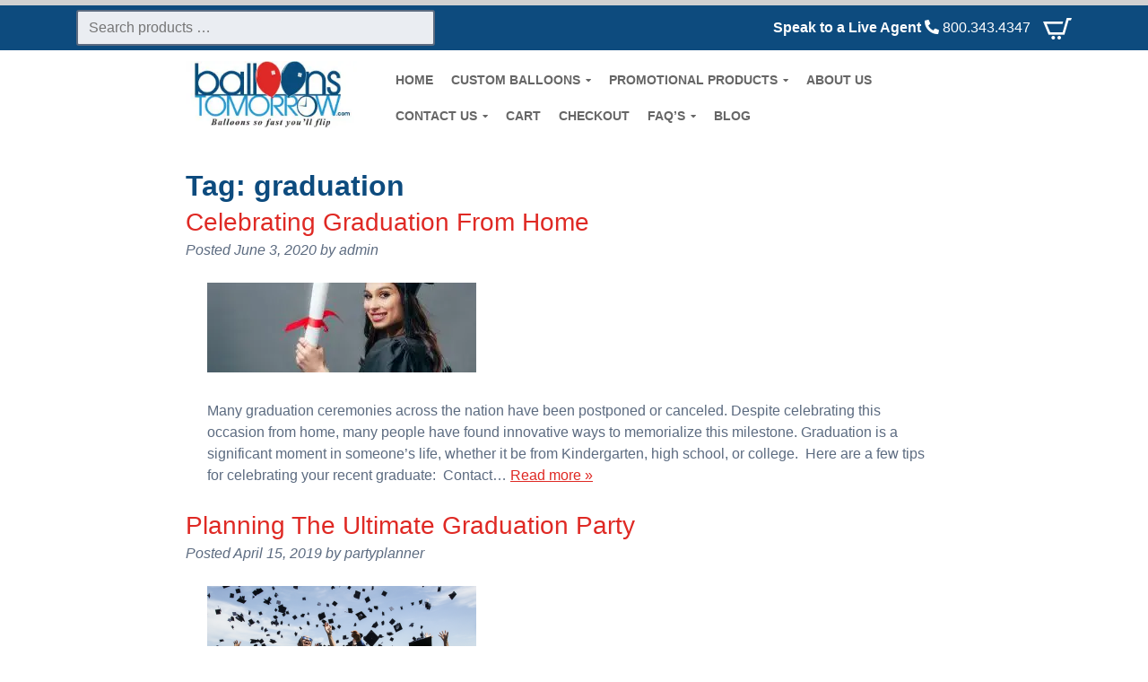

--- FILE ---
content_type: text/html; charset=UTF-8
request_url: https://www.balloonstomorrow.com/tag/graduation/
body_size: 29480
content:
<!doctype html>
<!--[if lt IE 7]><html lang="en-US" class="no-js lt-ie9 lt-ie8 lt-ie7"><![endif]-->
<!--[if (IE 7)&!(IEMobile)]><html lang="en-US" class="no-js lt-ie9 lt-ie8"><![endif]-->
<!--[if (IE 8)&!(IEMobile)]><html lang="en-US" class="no-js lt-ie9"><![endif]-->
<!--[if gt IE 8]><!--> <html lang="en-US" class="no-js"><!--<![endif]-->
	<head><meta charset="utf-8"><script>if(navigator.userAgent.match(/MSIE|Internet Explorer/i)||navigator.userAgent.match(/Trident\/7\..*?rv:11/i)){var href=document.location.href;if(!href.match(/[?&]nowprocket/)){if(href.indexOf("?")==-1){if(href.indexOf("#")==-1){document.location.href=href+"?nowprocket=1"}else{document.location.href=href.replace("#","?nowprocket=1#")}}else{if(href.indexOf("#")==-1){document.location.href=href+"&nowprocket=1"}else{document.location.href=href.replace("#","&nowprocket=1#")}}}}</script><script>(()=>{class RocketLazyLoadScripts{constructor(){this.v="2.0.4",this.userEvents=["keydown","keyup","mousedown","mouseup","mousemove","mouseover","mouseout","touchmove","touchstart","touchend","touchcancel","wheel","click","dblclick","input"],this.attributeEvents=["onblur","onclick","oncontextmenu","ondblclick","onfocus","onmousedown","onmouseenter","onmouseleave","onmousemove","onmouseout","onmouseover","onmouseup","onmousewheel","onscroll","onsubmit"]}async t(){this.i(),this.o(),/iP(ad|hone)/.test(navigator.userAgent)&&this.h(),this.u(),this.l(this),this.m(),this.k(this),this.p(this),this._(),await Promise.all([this.R(),this.L()]),this.lastBreath=Date.now(),this.S(this),this.P(),this.D(),this.O(),this.M(),await this.C(this.delayedScripts.normal),await this.C(this.delayedScripts.defer),await this.C(this.delayedScripts.async),await this.T(),await this.F(),await this.j(),await this.A(),window.dispatchEvent(new Event("rocket-allScriptsLoaded")),this.everythingLoaded=!0,this.lastTouchEnd&&await new Promise(t=>setTimeout(t,500-Date.now()+this.lastTouchEnd)),this.I(),this.H(),this.U(),this.W()}i(){this.CSPIssue=sessionStorage.getItem("rocketCSPIssue"),document.addEventListener("securitypolicyviolation",t=>{this.CSPIssue||"script-src-elem"!==t.violatedDirective||"data"!==t.blockedURI||(this.CSPIssue=!0,sessionStorage.setItem("rocketCSPIssue",!0))},{isRocket:!0})}o(){window.addEventListener("pageshow",t=>{this.persisted=t.persisted,this.realWindowLoadedFired=!0},{isRocket:!0}),window.addEventListener("pagehide",()=>{this.onFirstUserAction=null},{isRocket:!0})}h(){let t;function e(e){t=e}window.addEventListener("touchstart",e,{isRocket:!0}),window.addEventListener("touchend",function i(o){o.changedTouches[0]&&t.changedTouches[0]&&Math.abs(o.changedTouches[0].pageX-t.changedTouches[0].pageX)<10&&Math.abs(o.changedTouches[0].pageY-t.changedTouches[0].pageY)<10&&o.timeStamp-t.timeStamp<200&&(window.removeEventListener("touchstart",e,{isRocket:!0}),window.removeEventListener("touchend",i,{isRocket:!0}),"INPUT"===o.target.tagName&&"text"===o.target.type||(o.target.dispatchEvent(new TouchEvent("touchend",{target:o.target,bubbles:!0})),o.target.dispatchEvent(new MouseEvent("mouseover",{target:o.target,bubbles:!0})),o.target.dispatchEvent(new PointerEvent("click",{target:o.target,bubbles:!0,cancelable:!0,detail:1,clientX:o.changedTouches[0].clientX,clientY:o.changedTouches[0].clientY})),event.preventDefault()))},{isRocket:!0})}q(t){this.userActionTriggered||("mousemove"!==t.type||this.firstMousemoveIgnored?"keyup"===t.type||"mouseover"===t.type||"mouseout"===t.type||(this.userActionTriggered=!0,this.onFirstUserAction&&this.onFirstUserAction()):this.firstMousemoveIgnored=!0),"click"===t.type&&t.preventDefault(),t.stopPropagation(),t.stopImmediatePropagation(),"touchstart"===this.lastEvent&&"touchend"===t.type&&(this.lastTouchEnd=Date.now()),"click"===t.type&&(this.lastTouchEnd=0),this.lastEvent=t.type,t.composedPath&&t.composedPath()[0].getRootNode()instanceof ShadowRoot&&(t.rocketTarget=t.composedPath()[0]),this.savedUserEvents.push(t)}u(){this.savedUserEvents=[],this.userEventHandler=this.q.bind(this),this.userEvents.forEach(t=>window.addEventListener(t,this.userEventHandler,{passive:!1,isRocket:!0})),document.addEventListener("visibilitychange",this.userEventHandler,{isRocket:!0})}U(){this.userEvents.forEach(t=>window.removeEventListener(t,this.userEventHandler,{passive:!1,isRocket:!0})),document.removeEventListener("visibilitychange",this.userEventHandler,{isRocket:!0}),this.savedUserEvents.forEach(t=>{(t.rocketTarget||t.target).dispatchEvent(new window[t.constructor.name](t.type,t))})}m(){const t="return false",e=Array.from(this.attributeEvents,t=>"data-rocket-"+t),i="["+this.attributeEvents.join("],[")+"]",o="[data-rocket-"+this.attributeEvents.join("],[data-rocket-")+"]",s=(e,i,o)=>{o&&o!==t&&(e.setAttribute("data-rocket-"+i,o),e["rocket"+i]=new Function("event",o),e.setAttribute(i,t))};new MutationObserver(t=>{for(const n of t)"attributes"===n.type&&(n.attributeName.startsWith("data-rocket-")||this.everythingLoaded?n.attributeName.startsWith("data-rocket-")&&this.everythingLoaded&&this.N(n.target,n.attributeName.substring(12)):s(n.target,n.attributeName,n.target.getAttribute(n.attributeName))),"childList"===n.type&&n.addedNodes.forEach(t=>{if(t.nodeType===Node.ELEMENT_NODE)if(this.everythingLoaded)for(const i of[t,...t.querySelectorAll(o)])for(const t of i.getAttributeNames())e.includes(t)&&this.N(i,t.substring(12));else for(const e of[t,...t.querySelectorAll(i)])for(const t of e.getAttributeNames())this.attributeEvents.includes(t)&&s(e,t,e.getAttribute(t))})}).observe(document,{subtree:!0,childList:!0,attributeFilter:[...this.attributeEvents,...e]})}I(){this.attributeEvents.forEach(t=>{document.querySelectorAll("[data-rocket-"+t+"]").forEach(e=>{this.N(e,t)})})}N(t,e){const i=t.getAttribute("data-rocket-"+e);i&&(t.setAttribute(e,i),t.removeAttribute("data-rocket-"+e))}k(t){Object.defineProperty(HTMLElement.prototype,"onclick",{get(){return this.rocketonclick||null},set(e){this.rocketonclick=e,this.setAttribute(t.everythingLoaded?"onclick":"data-rocket-onclick","this.rocketonclick(event)")}})}S(t){function e(e,i){let o=e[i];e[i]=null,Object.defineProperty(e,i,{get:()=>o,set(s){t.everythingLoaded?o=s:e["rocket"+i]=o=s}})}e(document,"onreadystatechange"),e(window,"onload"),e(window,"onpageshow");try{Object.defineProperty(document,"readyState",{get:()=>t.rocketReadyState,set(e){t.rocketReadyState=e},configurable:!0}),document.readyState="loading"}catch(t){console.log("WPRocket DJE readyState conflict, bypassing")}}l(t){this.originalAddEventListener=EventTarget.prototype.addEventListener,this.originalRemoveEventListener=EventTarget.prototype.removeEventListener,this.savedEventListeners=[],EventTarget.prototype.addEventListener=function(e,i,o){o&&o.isRocket||!t.B(e,this)&&!t.userEvents.includes(e)||t.B(e,this)&&!t.userActionTriggered||e.startsWith("rocket-")||t.everythingLoaded?t.originalAddEventListener.call(this,e,i,o):(t.savedEventListeners.push({target:this,remove:!1,type:e,func:i,options:o}),"mouseenter"!==e&&"mouseleave"!==e||t.originalAddEventListener.call(this,e,t.savedUserEvents.push,o))},EventTarget.prototype.removeEventListener=function(e,i,o){o&&o.isRocket||!t.B(e,this)&&!t.userEvents.includes(e)||t.B(e,this)&&!t.userActionTriggered||e.startsWith("rocket-")||t.everythingLoaded?t.originalRemoveEventListener.call(this,e,i,o):t.savedEventListeners.push({target:this,remove:!0,type:e,func:i,options:o})}}J(t,e){this.savedEventListeners=this.savedEventListeners.filter(i=>{let o=i.type,s=i.target||window;return e!==o||t!==s||(this.B(o,s)&&(i.type="rocket-"+o),this.$(i),!1)})}H(){EventTarget.prototype.addEventListener=this.originalAddEventListener,EventTarget.prototype.removeEventListener=this.originalRemoveEventListener,this.savedEventListeners.forEach(t=>this.$(t))}$(t){t.remove?this.originalRemoveEventListener.call(t.target,t.type,t.func,t.options):this.originalAddEventListener.call(t.target,t.type,t.func,t.options)}p(t){let e;function i(e){return t.everythingLoaded?e:e.split(" ").map(t=>"load"===t||t.startsWith("load.")?"rocket-jquery-load":t).join(" ")}function o(o){function s(e){const s=o.fn[e];o.fn[e]=o.fn.init.prototype[e]=function(){return this[0]===window&&t.userActionTriggered&&("string"==typeof arguments[0]||arguments[0]instanceof String?arguments[0]=i(arguments[0]):"object"==typeof arguments[0]&&Object.keys(arguments[0]).forEach(t=>{const e=arguments[0][t];delete arguments[0][t],arguments[0][i(t)]=e})),s.apply(this,arguments),this}}if(o&&o.fn&&!t.allJQueries.includes(o)){const e={DOMContentLoaded:[],"rocket-DOMContentLoaded":[]};for(const t in e)document.addEventListener(t,()=>{e[t].forEach(t=>t())},{isRocket:!0});o.fn.ready=o.fn.init.prototype.ready=function(i){function s(){parseInt(o.fn.jquery)>2?setTimeout(()=>i.bind(document)(o)):i.bind(document)(o)}return"function"==typeof i&&(t.realDomReadyFired?!t.userActionTriggered||t.fauxDomReadyFired?s():e["rocket-DOMContentLoaded"].push(s):e.DOMContentLoaded.push(s)),o([])},s("on"),s("one"),s("off"),t.allJQueries.push(o)}e=o}t.allJQueries=[],o(window.jQuery),Object.defineProperty(window,"jQuery",{get:()=>e,set(t){o(t)}})}P(){const t=new Map;document.write=document.writeln=function(e){const i=document.currentScript,o=document.createRange(),s=i.parentElement;let n=t.get(i);void 0===n&&(n=i.nextSibling,t.set(i,n));const c=document.createDocumentFragment();o.setStart(c,0),c.appendChild(o.createContextualFragment(e)),s.insertBefore(c,n)}}async R(){return new Promise(t=>{this.userActionTriggered?t():this.onFirstUserAction=t})}async L(){return new Promise(t=>{document.addEventListener("DOMContentLoaded",()=>{this.realDomReadyFired=!0,t()},{isRocket:!0})})}async j(){return this.realWindowLoadedFired?Promise.resolve():new Promise(t=>{window.addEventListener("load",t,{isRocket:!0})})}M(){this.pendingScripts=[];this.scriptsMutationObserver=new MutationObserver(t=>{for(const e of t)e.addedNodes.forEach(t=>{"SCRIPT"!==t.tagName||t.noModule||t.isWPRocket||this.pendingScripts.push({script:t,promise:new Promise(e=>{const i=()=>{const i=this.pendingScripts.findIndex(e=>e.script===t);i>=0&&this.pendingScripts.splice(i,1),e()};t.addEventListener("load",i,{isRocket:!0}),t.addEventListener("error",i,{isRocket:!0}),setTimeout(i,1e3)})})})}),this.scriptsMutationObserver.observe(document,{childList:!0,subtree:!0})}async F(){await this.X(),this.pendingScripts.length?(await this.pendingScripts[0].promise,await this.F()):this.scriptsMutationObserver.disconnect()}D(){this.delayedScripts={normal:[],async:[],defer:[]},document.querySelectorAll("script[type$=rocketlazyloadscript]").forEach(t=>{t.hasAttribute("data-rocket-src")?t.hasAttribute("async")&&!1!==t.async?this.delayedScripts.async.push(t):t.hasAttribute("defer")&&!1!==t.defer||"module"===t.getAttribute("data-rocket-type")?this.delayedScripts.defer.push(t):this.delayedScripts.normal.push(t):this.delayedScripts.normal.push(t)})}async _(){await this.L();let t=[];document.querySelectorAll("script[type$=rocketlazyloadscript][data-rocket-src]").forEach(e=>{let i=e.getAttribute("data-rocket-src");if(i&&!i.startsWith("data:")){i.startsWith("//")&&(i=location.protocol+i);try{const o=new URL(i).origin;o!==location.origin&&t.push({src:o,crossOrigin:e.crossOrigin||"module"===e.getAttribute("data-rocket-type")})}catch(t){}}}),t=[...new Map(t.map(t=>[JSON.stringify(t),t])).values()],this.Y(t,"preconnect")}async G(t){if(await this.K(),!0!==t.noModule||!("noModule"in HTMLScriptElement.prototype))return new Promise(e=>{let i;function o(){(i||t).setAttribute("data-rocket-status","executed"),e()}try{if(navigator.userAgent.includes("Firefox/")||""===navigator.vendor||this.CSPIssue)i=document.createElement("script"),[...t.attributes].forEach(t=>{let e=t.nodeName;"type"!==e&&("data-rocket-type"===e&&(e="type"),"data-rocket-src"===e&&(e="src"),i.setAttribute(e,t.nodeValue))}),t.text&&(i.text=t.text),t.nonce&&(i.nonce=t.nonce),i.hasAttribute("src")?(i.addEventListener("load",o,{isRocket:!0}),i.addEventListener("error",()=>{i.setAttribute("data-rocket-status","failed-network"),e()},{isRocket:!0}),setTimeout(()=>{i.isConnected||e()},1)):(i.text=t.text,o()),i.isWPRocket=!0,t.parentNode.replaceChild(i,t);else{const i=t.getAttribute("data-rocket-type"),s=t.getAttribute("data-rocket-src");i?(t.type=i,t.removeAttribute("data-rocket-type")):t.removeAttribute("type"),t.addEventListener("load",o,{isRocket:!0}),t.addEventListener("error",i=>{this.CSPIssue&&i.target.src.startsWith("data:")?(console.log("WPRocket: CSP fallback activated"),t.removeAttribute("src"),this.G(t).then(e)):(t.setAttribute("data-rocket-status","failed-network"),e())},{isRocket:!0}),s?(t.fetchPriority="high",t.removeAttribute("data-rocket-src"),t.src=s):t.src="data:text/javascript;base64,"+window.btoa(unescape(encodeURIComponent(t.text)))}}catch(i){t.setAttribute("data-rocket-status","failed-transform"),e()}});t.setAttribute("data-rocket-status","skipped")}async C(t){const e=t.shift();return e?(e.isConnected&&await this.G(e),this.C(t)):Promise.resolve()}O(){this.Y([...this.delayedScripts.normal,...this.delayedScripts.defer,...this.delayedScripts.async],"preload")}Y(t,e){this.trash=this.trash||[];let i=!0;var o=document.createDocumentFragment();t.forEach(t=>{const s=t.getAttribute&&t.getAttribute("data-rocket-src")||t.src;if(s&&!s.startsWith("data:")){const n=document.createElement("link");n.href=s,n.rel=e,"preconnect"!==e&&(n.as="script",n.fetchPriority=i?"high":"low"),t.getAttribute&&"module"===t.getAttribute("data-rocket-type")&&(n.crossOrigin=!0),t.crossOrigin&&(n.crossOrigin=t.crossOrigin),t.integrity&&(n.integrity=t.integrity),t.nonce&&(n.nonce=t.nonce),o.appendChild(n),this.trash.push(n),i=!1}}),document.head.appendChild(o)}W(){this.trash.forEach(t=>t.remove())}async T(){try{document.readyState="interactive"}catch(t){}this.fauxDomReadyFired=!0;try{await this.K(),this.J(document,"readystatechange"),document.dispatchEvent(new Event("rocket-readystatechange")),await this.K(),document.rocketonreadystatechange&&document.rocketonreadystatechange(),await this.K(),this.J(document,"DOMContentLoaded"),document.dispatchEvent(new Event("rocket-DOMContentLoaded")),await this.K(),this.J(window,"DOMContentLoaded"),window.dispatchEvent(new Event("rocket-DOMContentLoaded"))}catch(t){console.error(t)}}async A(){try{document.readyState="complete"}catch(t){}try{await this.K(),this.J(document,"readystatechange"),document.dispatchEvent(new Event("rocket-readystatechange")),await this.K(),document.rocketonreadystatechange&&document.rocketonreadystatechange(),await this.K(),this.J(window,"load"),window.dispatchEvent(new Event("rocket-load")),await this.K(),window.rocketonload&&window.rocketonload(),await this.K(),this.allJQueries.forEach(t=>t(window).trigger("rocket-jquery-load")),await this.K(),this.J(window,"pageshow");const t=new Event("rocket-pageshow");t.persisted=this.persisted,window.dispatchEvent(t),await this.K(),window.rocketonpageshow&&window.rocketonpageshow({persisted:this.persisted})}catch(t){console.error(t)}}async K(){Date.now()-this.lastBreath>45&&(await this.X(),this.lastBreath=Date.now())}async X(){return document.hidden?new Promise(t=>setTimeout(t)):new Promise(t=>requestAnimationFrame(t))}B(t,e){return e===document&&"readystatechange"===t||(e===document&&"DOMContentLoaded"===t||(e===window&&"DOMContentLoaded"===t||(e===window&&"load"===t||e===window&&"pageshow"===t)))}static run(){(new RocketLazyLoadScripts).t()}}RocketLazyLoadScripts.run()})();</script>

		

		
		<meta http-equiv="X-UA-Compatible" content="IE=edge">

		<title>graduation - Balloons Tomorrow</title>

		<meta name="HandheldFriendly" content="True">
		<meta name="MobileOptimized" content="320">
		<meta name="viewport" content="width=device-width, initial-scale=1"/>

		<link rel="apple-touch-icon" sizes="152x152" href="https://www.balloonstomorrow.com/apple-touch-icon.png">
		<link rel="icon" type="image/png" sizes="32x32" href="https://www.balloonstomorrow.com/favicon-32x32.png">
		<link rel="icon" type="image/png" sizes="16x16" href="https://www.balloonstomorrow.com/favicon-16x16.png">
		<link rel="manifest" href="https://www.balloonstomorrow.com/site.webmanifest">
		<link rel="mask-icon" href="https://www.balloonstomorrow.com/safari-pinned-tab.svg" color="#5bbad5">

		<meta name="msapplication-TileColor" content="#da532c">		
		<meta name="theme-color" content="#ffffff">
		
		<link rel="preconnect" href="https://fonts.googleapis.com">
		<link rel="preconnect" href="https://fonts.gstatic.com" crossorigin>
		<link href="https://fonts.googleapis.com/css2?family=Inter:wght@300;400;500;700&family=Libre+Baskerville:wght@700&family=Share+Tech&display=swap" rel="stylesheet">

		<link rel="pingback" href="https://www.balloonstomorrow.com/xmlrpc.php">

		
		<meta name='robots' content='noindex, follow' />

	<!-- This site is optimized with the Yoast SEO plugin v26.7 - https://yoast.com/wordpress/plugins/seo/ -->
	<meta property="og:locale" content="en_US" />
	<meta property="og:type" content="article" />
	<meta property="og:title" content="graduation - Balloons Tomorrow" />
	<meta property="og:url" content="https://www.balloonstomorrow.com/tag/graduation/" />
	<meta property="og:site_name" content="Balloons Tomorrow" />
	<meta property="og:image" content="https://www.balloonstomorrow.com/wp-content/uploads/2021/08/balloons-cup-scaled.jpg" />
	<meta property="og:image:width" content="2560" />
	<meta property="og:image:height" content="2530" />
	<meta property="og:image:type" content="image/jpeg" />
	<meta name="twitter:card" content="summary_large_image" />
	<script type="application/ld+json" class="yoast-schema-graph">{"@context":"https://schema.org","@graph":[{"@type":"CollectionPage","@id":"https://www.balloonstomorrow.com/tag/graduation/","url":"https://www.balloonstomorrow.com/tag/graduation/","name":"graduation - Balloons Tomorrow","isPartOf":{"@id":"https://www.balloonstomorrow.com/#website"},"primaryImageOfPage":{"@id":"https://www.balloonstomorrow.com/tag/graduation/#primaryimage"},"image":{"@id":"https://www.balloonstomorrow.com/tag/graduation/#primaryimage"},"thumbnailUrl":"https://www.balloonstomorrow.com/wp-content/uploads/2020/06/CelebratingGraduationFromHome.jpg","breadcrumb":{"@id":"https://www.balloonstomorrow.com/tag/graduation/#breadcrumb"},"inLanguage":"en-US"},{"@type":"ImageObject","inLanguage":"en-US","@id":"https://www.balloonstomorrow.com/tag/graduation/#primaryimage","url":"https://www.balloonstomorrow.com/wp-content/uploads/2020/06/CelebratingGraduationFromHome.jpg","contentUrl":"https://www.balloonstomorrow.com/wp-content/uploads/2020/06/CelebratingGraduationFromHome.jpg","width":300,"height":200},{"@type":"BreadcrumbList","@id":"https://www.balloonstomorrow.com/tag/graduation/#breadcrumb","itemListElement":[{"@type":"ListItem","position":1,"name":"Home","item":"https://www.balloonstomorrow.com/"},{"@type":"ListItem","position":2,"name":"graduation"}]},{"@type":"WebSite","@id":"https://www.balloonstomorrow.com/#website","url":"https://www.balloonstomorrow.com/","name":"Balloons Tomorrow","description":"","potentialAction":[{"@type":"SearchAction","target":{"@type":"EntryPoint","urlTemplate":"https://www.balloonstomorrow.com/?s={search_term_string}"},"query-input":{"@type":"PropertyValueSpecification","valueRequired":true,"valueName":"search_term_string"}}],"inLanguage":"en-US"}]}</script>
	<!-- / Yoast SEO plugin. -->


<link rel='dns-prefetch' href='//www.googletagmanager.com' />
<link rel='dns-prefetch' href='//cdnjs.cloudflare.com' />
<link rel='dns-prefetch' href='//use.fontawesome.com' />
<link rel="alternate" type="application/rss+xml" title="Balloons Tomorrow &raquo; Feed" href="https://www.balloonstomorrow.com/feed/" />
<link rel="alternate" type="application/rss+xml" title="Balloons Tomorrow &raquo; Comments Feed" href="https://www.balloonstomorrow.com/comments/feed/" />
<link rel="alternate" type="application/rss+xml" title="Balloons Tomorrow &raquo; graduation Tag Feed" href="https://www.balloonstomorrow.com/tag/graduation/feed/" />
<style id='wp-img-auto-sizes-contain-inline-css' type='text/css'>
img:is([sizes=auto i],[sizes^="auto," i]){contain-intrinsic-size:3000px 1500px}
/*# sourceURL=wp-img-auto-sizes-contain-inline-css */
</style>
<style id='wp-emoji-styles-inline-css' type='text/css'>

	img.wp-smiley, img.emoji {
		display: inline !important;
		border: none !important;
		box-shadow: none !important;
		height: 1em !important;
		width: 1em !important;
		margin: 0 0.07em !important;
		vertical-align: -0.1em !important;
		background: none !important;
		padding: 0 !important;
	}
/*# sourceURL=wp-emoji-styles-inline-css */
</style>
<style id='wp-block-library-inline-css' type='text/css'>
:root{--wp-block-synced-color:#7a00df;--wp-block-synced-color--rgb:122,0,223;--wp-bound-block-color:var(--wp-block-synced-color);--wp-editor-canvas-background:#ddd;--wp-admin-theme-color:#007cba;--wp-admin-theme-color--rgb:0,124,186;--wp-admin-theme-color-darker-10:#006ba1;--wp-admin-theme-color-darker-10--rgb:0,107,160.5;--wp-admin-theme-color-darker-20:#005a87;--wp-admin-theme-color-darker-20--rgb:0,90,135;--wp-admin-border-width-focus:2px}@media (min-resolution:192dpi){:root{--wp-admin-border-width-focus:1.5px}}.wp-element-button{cursor:pointer}:root .has-very-light-gray-background-color{background-color:#eee}:root .has-very-dark-gray-background-color{background-color:#313131}:root .has-very-light-gray-color{color:#eee}:root .has-very-dark-gray-color{color:#313131}:root .has-vivid-green-cyan-to-vivid-cyan-blue-gradient-background{background:linear-gradient(135deg,#00d084,#0693e3)}:root .has-purple-crush-gradient-background{background:linear-gradient(135deg,#34e2e4,#4721fb 50%,#ab1dfe)}:root .has-hazy-dawn-gradient-background{background:linear-gradient(135deg,#faaca8,#dad0ec)}:root .has-subdued-olive-gradient-background{background:linear-gradient(135deg,#fafae1,#67a671)}:root .has-atomic-cream-gradient-background{background:linear-gradient(135deg,#fdd79a,#004a59)}:root .has-nightshade-gradient-background{background:linear-gradient(135deg,#330968,#31cdcf)}:root .has-midnight-gradient-background{background:linear-gradient(135deg,#020381,#2874fc)}:root{--wp--preset--font-size--normal:16px;--wp--preset--font-size--huge:42px}.has-regular-font-size{font-size:1em}.has-larger-font-size{font-size:2.625em}.has-normal-font-size{font-size:var(--wp--preset--font-size--normal)}.has-huge-font-size{font-size:var(--wp--preset--font-size--huge)}.has-text-align-center{text-align:center}.has-text-align-left{text-align:left}.has-text-align-right{text-align:right}.has-fit-text{white-space:nowrap!important}#end-resizable-editor-section{display:none}.aligncenter{clear:both}.items-justified-left{justify-content:flex-start}.items-justified-center{justify-content:center}.items-justified-right{justify-content:flex-end}.items-justified-space-between{justify-content:space-between}.screen-reader-text{border:0;clip-path:inset(50%);height:1px;margin:-1px;overflow:hidden;padding:0;position:absolute;width:1px;word-wrap:normal!important}.screen-reader-text:focus{background-color:#ddd;clip-path:none;color:#444;display:block;font-size:1em;height:auto;left:5px;line-height:normal;padding:15px 23px 14px;text-decoration:none;top:5px;width:auto;z-index:100000}html :where(.has-border-color){border-style:solid}html :where([style*=border-top-color]){border-top-style:solid}html :where([style*=border-right-color]){border-right-style:solid}html :where([style*=border-bottom-color]){border-bottom-style:solid}html :where([style*=border-left-color]){border-left-style:solid}html :where([style*=border-width]){border-style:solid}html :where([style*=border-top-width]){border-top-style:solid}html :where([style*=border-right-width]){border-right-style:solid}html :where([style*=border-bottom-width]){border-bottom-style:solid}html :where([style*=border-left-width]){border-left-style:solid}html :where(img[class*=wp-image-]){height:auto;max-width:100%}:where(figure){margin:0 0 1em}html :where(.is-position-sticky){--wp-admin--admin-bar--position-offset:var(--wp-admin--admin-bar--height,0px)}@media screen and (max-width:600px){html :where(.is-position-sticky){--wp-admin--admin-bar--position-offset:0px}}

/*# sourceURL=wp-block-library-inline-css */
</style><style id='global-styles-inline-css' type='text/css'>
:root{--wp--preset--aspect-ratio--square: 1;--wp--preset--aspect-ratio--4-3: 4/3;--wp--preset--aspect-ratio--3-4: 3/4;--wp--preset--aspect-ratio--3-2: 3/2;--wp--preset--aspect-ratio--2-3: 2/3;--wp--preset--aspect-ratio--16-9: 16/9;--wp--preset--aspect-ratio--9-16: 9/16;--wp--preset--color--black: #000000;--wp--preset--color--cyan-bluish-gray: #abb8c3;--wp--preset--color--white: #ffffff;--wp--preset--color--pale-pink: #f78da7;--wp--preset--color--vivid-red: #cf2e2e;--wp--preset--color--luminous-vivid-orange: #ff6900;--wp--preset--color--luminous-vivid-amber: #fcb900;--wp--preset--color--light-green-cyan: #7bdcb5;--wp--preset--color--vivid-green-cyan: #00d084;--wp--preset--color--pale-cyan-blue: #8ed1fc;--wp--preset--color--vivid-cyan-blue: #0693e3;--wp--preset--color--vivid-purple: #9b51e0;--wp--preset--gradient--vivid-cyan-blue-to-vivid-purple: linear-gradient(135deg,rgb(6,147,227) 0%,rgb(155,81,224) 100%);--wp--preset--gradient--light-green-cyan-to-vivid-green-cyan: linear-gradient(135deg,rgb(122,220,180) 0%,rgb(0,208,130) 100%);--wp--preset--gradient--luminous-vivid-amber-to-luminous-vivid-orange: linear-gradient(135deg,rgb(252,185,0) 0%,rgb(255,105,0) 100%);--wp--preset--gradient--luminous-vivid-orange-to-vivid-red: linear-gradient(135deg,rgb(255,105,0) 0%,rgb(207,46,46) 100%);--wp--preset--gradient--very-light-gray-to-cyan-bluish-gray: linear-gradient(135deg,rgb(238,238,238) 0%,rgb(169,184,195) 100%);--wp--preset--gradient--cool-to-warm-spectrum: linear-gradient(135deg,rgb(74,234,220) 0%,rgb(151,120,209) 20%,rgb(207,42,186) 40%,rgb(238,44,130) 60%,rgb(251,105,98) 80%,rgb(254,248,76) 100%);--wp--preset--gradient--blush-light-purple: linear-gradient(135deg,rgb(255,206,236) 0%,rgb(152,150,240) 100%);--wp--preset--gradient--blush-bordeaux: linear-gradient(135deg,rgb(254,205,165) 0%,rgb(254,45,45) 50%,rgb(107,0,62) 100%);--wp--preset--gradient--luminous-dusk: linear-gradient(135deg,rgb(255,203,112) 0%,rgb(199,81,192) 50%,rgb(65,88,208) 100%);--wp--preset--gradient--pale-ocean: linear-gradient(135deg,rgb(255,245,203) 0%,rgb(182,227,212) 50%,rgb(51,167,181) 100%);--wp--preset--gradient--electric-grass: linear-gradient(135deg,rgb(202,248,128) 0%,rgb(113,206,126) 100%);--wp--preset--gradient--midnight: linear-gradient(135deg,rgb(2,3,129) 0%,rgb(40,116,252) 100%);--wp--preset--font-size--small: 13px;--wp--preset--font-size--medium: 20px;--wp--preset--font-size--large: 36px;--wp--preset--font-size--x-large: 42px;--wp--preset--spacing--20: 0.44rem;--wp--preset--spacing--30: 0.67rem;--wp--preset--spacing--40: 1rem;--wp--preset--spacing--50: 1.5rem;--wp--preset--spacing--60: 2.25rem;--wp--preset--spacing--70: 3.38rem;--wp--preset--spacing--80: 5.06rem;--wp--preset--shadow--natural: 6px 6px 9px rgba(0, 0, 0, 0.2);--wp--preset--shadow--deep: 12px 12px 50px rgba(0, 0, 0, 0.4);--wp--preset--shadow--sharp: 6px 6px 0px rgba(0, 0, 0, 0.2);--wp--preset--shadow--outlined: 6px 6px 0px -3px rgb(255, 255, 255), 6px 6px rgb(0, 0, 0);--wp--preset--shadow--crisp: 6px 6px 0px rgb(0, 0, 0);}:where(.is-layout-flex){gap: 0.5em;}:where(.is-layout-grid){gap: 0.5em;}body .is-layout-flex{display: flex;}.is-layout-flex{flex-wrap: wrap;align-items: center;}.is-layout-flex > :is(*, div){margin: 0;}body .is-layout-grid{display: grid;}.is-layout-grid > :is(*, div){margin: 0;}:where(.wp-block-columns.is-layout-flex){gap: 2em;}:where(.wp-block-columns.is-layout-grid){gap: 2em;}:where(.wp-block-post-template.is-layout-flex){gap: 1.25em;}:where(.wp-block-post-template.is-layout-grid){gap: 1.25em;}.has-black-color{color: var(--wp--preset--color--black) !important;}.has-cyan-bluish-gray-color{color: var(--wp--preset--color--cyan-bluish-gray) !important;}.has-white-color{color: var(--wp--preset--color--white) !important;}.has-pale-pink-color{color: var(--wp--preset--color--pale-pink) !important;}.has-vivid-red-color{color: var(--wp--preset--color--vivid-red) !important;}.has-luminous-vivid-orange-color{color: var(--wp--preset--color--luminous-vivid-orange) !important;}.has-luminous-vivid-amber-color{color: var(--wp--preset--color--luminous-vivid-amber) !important;}.has-light-green-cyan-color{color: var(--wp--preset--color--light-green-cyan) !important;}.has-vivid-green-cyan-color{color: var(--wp--preset--color--vivid-green-cyan) !important;}.has-pale-cyan-blue-color{color: var(--wp--preset--color--pale-cyan-blue) !important;}.has-vivid-cyan-blue-color{color: var(--wp--preset--color--vivid-cyan-blue) !important;}.has-vivid-purple-color{color: var(--wp--preset--color--vivid-purple) !important;}.has-black-background-color{background-color: var(--wp--preset--color--black) !important;}.has-cyan-bluish-gray-background-color{background-color: var(--wp--preset--color--cyan-bluish-gray) !important;}.has-white-background-color{background-color: var(--wp--preset--color--white) !important;}.has-pale-pink-background-color{background-color: var(--wp--preset--color--pale-pink) !important;}.has-vivid-red-background-color{background-color: var(--wp--preset--color--vivid-red) !important;}.has-luminous-vivid-orange-background-color{background-color: var(--wp--preset--color--luminous-vivid-orange) !important;}.has-luminous-vivid-amber-background-color{background-color: var(--wp--preset--color--luminous-vivid-amber) !important;}.has-light-green-cyan-background-color{background-color: var(--wp--preset--color--light-green-cyan) !important;}.has-vivid-green-cyan-background-color{background-color: var(--wp--preset--color--vivid-green-cyan) !important;}.has-pale-cyan-blue-background-color{background-color: var(--wp--preset--color--pale-cyan-blue) !important;}.has-vivid-cyan-blue-background-color{background-color: var(--wp--preset--color--vivid-cyan-blue) !important;}.has-vivid-purple-background-color{background-color: var(--wp--preset--color--vivid-purple) !important;}.has-black-border-color{border-color: var(--wp--preset--color--black) !important;}.has-cyan-bluish-gray-border-color{border-color: var(--wp--preset--color--cyan-bluish-gray) !important;}.has-white-border-color{border-color: var(--wp--preset--color--white) !important;}.has-pale-pink-border-color{border-color: var(--wp--preset--color--pale-pink) !important;}.has-vivid-red-border-color{border-color: var(--wp--preset--color--vivid-red) !important;}.has-luminous-vivid-orange-border-color{border-color: var(--wp--preset--color--luminous-vivid-orange) !important;}.has-luminous-vivid-amber-border-color{border-color: var(--wp--preset--color--luminous-vivid-amber) !important;}.has-light-green-cyan-border-color{border-color: var(--wp--preset--color--light-green-cyan) !important;}.has-vivid-green-cyan-border-color{border-color: var(--wp--preset--color--vivid-green-cyan) !important;}.has-pale-cyan-blue-border-color{border-color: var(--wp--preset--color--pale-cyan-blue) !important;}.has-vivid-cyan-blue-border-color{border-color: var(--wp--preset--color--vivid-cyan-blue) !important;}.has-vivid-purple-border-color{border-color: var(--wp--preset--color--vivid-purple) !important;}.has-vivid-cyan-blue-to-vivid-purple-gradient-background{background: var(--wp--preset--gradient--vivid-cyan-blue-to-vivid-purple) !important;}.has-light-green-cyan-to-vivid-green-cyan-gradient-background{background: var(--wp--preset--gradient--light-green-cyan-to-vivid-green-cyan) !important;}.has-luminous-vivid-amber-to-luminous-vivid-orange-gradient-background{background: var(--wp--preset--gradient--luminous-vivid-amber-to-luminous-vivid-orange) !important;}.has-luminous-vivid-orange-to-vivid-red-gradient-background{background: var(--wp--preset--gradient--luminous-vivid-orange-to-vivid-red) !important;}.has-very-light-gray-to-cyan-bluish-gray-gradient-background{background: var(--wp--preset--gradient--very-light-gray-to-cyan-bluish-gray) !important;}.has-cool-to-warm-spectrum-gradient-background{background: var(--wp--preset--gradient--cool-to-warm-spectrum) !important;}.has-blush-light-purple-gradient-background{background: var(--wp--preset--gradient--blush-light-purple) !important;}.has-blush-bordeaux-gradient-background{background: var(--wp--preset--gradient--blush-bordeaux) !important;}.has-luminous-dusk-gradient-background{background: var(--wp--preset--gradient--luminous-dusk) !important;}.has-pale-ocean-gradient-background{background: var(--wp--preset--gradient--pale-ocean) !important;}.has-electric-grass-gradient-background{background: var(--wp--preset--gradient--electric-grass) !important;}.has-midnight-gradient-background{background: var(--wp--preset--gradient--midnight) !important;}.has-small-font-size{font-size: var(--wp--preset--font-size--small) !important;}.has-medium-font-size{font-size: var(--wp--preset--font-size--medium) !important;}.has-large-font-size{font-size: var(--wp--preset--font-size--large) !important;}.has-x-large-font-size{font-size: var(--wp--preset--font-size--x-large) !important;}
/*# sourceURL=global-styles-inline-css */
</style>

<style id='classic-theme-styles-inline-css' type='text/css'>
/*! This file is auto-generated */
.wp-block-button__link{color:#fff;background-color:#32373c;border-radius:9999px;box-shadow:none;text-decoration:none;padding:calc(.667em + 2px) calc(1.333em + 2px);font-size:1.125em}.wp-block-file__button{background:#32373c;color:#fff;text-decoration:none}
/*# sourceURL=/wp-includes/css/classic-themes.min.css */
</style>
<link rel='stylesheet' id='wp-components-css' href='https://www.balloonstomorrow.com/wp-includes/css/dist/components/style.min.css' type='text/css' media='all' />
<link rel='stylesheet' id='wp-preferences-css' href='https://www.balloonstomorrow.com/wp-includes/css/dist/preferences/style.min.css' type='text/css' media='all' />
<link rel='stylesheet' id='wp-block-editor-css' href='https://www.balloonstomorrow.com/wp-includes/css/dist/block-editor/style.min.css' type='text/css' media='all' />
<link rel='stylesheet' id='popup-maker-block-library-style-css' href='https://www.balloonstomorrow.com/wp-content/plugins/popup-maker/dist/packages/block-library-style.css' type='text/css' media='all' />
<link rel='stylesheet' id='foobox-free-min-css' href='https://www.balloonstomorrow.com/wp-content/plugins/foobox-image-lightbox/free/css/foobox.free.min.css' type='text/css' media='all' />
<link rel='stylesheet' id='widgetopts-styles-css' href='https://www.balloonstomorrow.com/wp-content/plugins/widget-options/assets/css/widget-options.css' type='text/css' media='all' />
<style id='woocommerce-inline-inline-css' type='text/css'>
.woocommerce form .form-row .required { visibility: visible; }
/*# sourceURL=woocommerce-inline-inline-css */
</style>
<link rel='stylesheet' id='megamenu-css' href='https://www.balloonstomorrow.com/wp-content/uploads/maxmegamenu/style.css' type='text/css' media='all' />
<link rel='stylesheet' id='dashicons-css' href='https://www.balloonstomorrow.com/wp-includes/css/dashicons.min.css' type='text/css' media='all' />
<link rel='stylesheet' id='wc-bundle-style-css' href='https://www.balloonstomorrow.com/wp-content/plugins/woocommerce-product-bundles/assets/css/frontend/woocommerce.css' type='text/css' media='all' />
<link rel='stylesheet' id='shiftnav-css' href='https://www.balloonstomorrow.com/wp-content/plugins/shiftnav-responsive-mobile-menu/assets/css/shiftnav.min.css' type='text/css' media='all' />
<link rel='stylesheet' id='shiftnav-standard-dark-css' href='https://www.balloonstomorrow.com/wp-content/plugins/shiftnav-responsive-mobile-menu/assets/css/skins/standard-dark.css' type='text/css' media='all' />
<link rel='stylesheet' id='bones-stylesheet-css' href='https://www.balloonstomorrow.com/wp-content/themes/bones/library/css/style.css' type='text/css' media='all' />
<link rel='stylesheet' id='bootstrap-grid-css' href='https://www.balloonstomorrow.com/wp-content/themes/bones/library/css/bootstrap.css' type='text/css' media='all' />
<link rel='stylesheet' id='font-awesome-free-css' href='//use.fontawesome.com/releases/v5.15.3/css/all.css' type='text/css' media='all' />
<link rel='stylesheet' id='hover-css-css' href='https://www.balloonstomorrow.com/wp-content/themes/bones/library/css/hover.css' type='text/css' media='all' />
<link rel='stylesheet' id='cookie-consent-styles-css' href='//cdnjs.cloudflare.com/ajax/libs/cookieconsent2/3.0.3/cookieconsent.min.css' type='text/css' media='all' />
<script type="text/template" id="tmpl-variation-template">
	<div class="woocommerce-variation-description">{{{ data.variation.variation_description }}}</div>
	<div class="woocommerce-variation-price">{{{ data.variation.price_html }}}</div>
	<div class="woocommerce-variation-availability">{{{ data.variation.availability_html }}}</div>
</script>
<script type="text/template" id="tmpl-unavailable-variation-template">
	<p role="alert">Sorry, this product is unavailable. Please choose a different combination.</p>
</script>
<script type="text/javascript" id="woocommerce-google-analytics-integration-gtag-js-after">
/* <![CDATA[ */
/* Google Analytics for WooCommerce (gtag.js) */
					window.dataLayer = window.dataLayer || [];
					function gtag(){dataLayer.push(arguments);}
					// Set up default consent state.
					for ( const mode of [{"analytics_storage":"denied","ad_storage":"denied","ad_user_data":"denied","ad_personalization":"denied","region":["AT","BE","BG","HR","CY","CZ","DK","EE","FI","FR","DE","GR","HU","IS","IE","IT","LV","LI","LT","LU","MT","NL","NO","PL","PT","RO","SK","SI","ES","SE","GB","CH"]}] || [] ) {
						gtag( "consent", "default", { "wait_for_update": 500, ...mode } );
					}
					gtag("js", new Date());
					gtag("set", "developer_id.dOGY3NW", true);
					gtag("config", "G-ECTGM72PDL", {"track_404":true,"allow_google_signals":true,"logged_in":false,"linker":{"domains":[],"allow_incoming":false},"custom_map":{"dimension1":"logged_in"}});
//# sourceURL=woocommerce-google-analytics-integration-gtag-js-after
/* ]]> */
</script>
<script type="text/javascript" src="https://www.balloonstomorrow.com/wp-includes/js/jquery/jquery.min.js" id="jquery-core-js"></script>
<script type="rocketlazyloadscript" data-rocket-type="text/javascript" data-rocket-src="https://www.balloonstomorrow.com/wp-includes/js/jquery/jquery-migrate.min.js" id="jquery-migrate-js"></script>
<script type="rocketlazyloadscript" data-rocket-type="text/javascript" data-rocket-src="https://www.balloonstomorrow.com/wp-content/plugins/woocommerce/assets/js/jquery-blockui/jquery.blockUI.min.js" id="wc-jquery-blockui-js" data-wp-strategy="defer"></script>
<script type="text/javascript" id="rer-frontend-js-extra">
/* <![CDATA[ */
var rer_frontend_params = {"pagination_action_nonce":"e85f25afd7","ajaxurl":"https://www.balloonstomorrow.com/wp-admin/admin-ajax.php","popup_nonce":"2b567beade","review_reminder_show_popup":"no"};
//# sourceURL=rer-frontend-js-extra
/* ]]> */
</script>
<script type="rocketlazyloadscript" data-minify="1" data-rocket-type="text/javascript" data-rocket-src="https://www.balloonstomorrow.com/wp-content/cache/min/1/wp-content/plugins/review-reminder-for-woocommerce/assets/js/frontend/frontend.js?ver=1766188996" id="rer-frontend-js"></script>
<script type="rocketlazyloadscript" data-rocket-type="text/javascript" id="foobox-free-min-js-before">
/* <![CDATA[ */
/* Run FooBox FREE (v2.7.35) */
var FOOBOX = window.FOOBOX = {
	ready: true,
	disableOthers: false,
	o: {wordpress: { enabled: true }, countMessage:'image %index of %total', captions: { dataTitle: ["captionTitle","title"], dataDesc: ["captionDesc","description"] }, rel: '', excludes:'.fbx-link,.nofoobox,.nolightbox,a[href*="pinterest.com/pin/create/button/"]', affiliate : { enabled: false }},
	selectors: [
		".gallery", ".wp-block-gallery", ".wp-caption", ".wp-block-image", "a:has(img[class*=wp-image-])", ".post a:has(img[class*=wp-image-])", ".foobox"
	],
	pre: function( $ ){
		// Custom JavaScript (Pre)
		
	},
	post: function( $ ){
		// Custom JavaScript (Post)
		
		// Custom Captions Code
		
	},
	custom: function( $ ){
		// Custom Extra JS
		
	}
};
//# sourceURL=foobox-free-min-js-before
/* ]]> */
</script>
<script type="rocketlazyloadscript" data-rocket-type="text/javascript" data-rocket-src="https://www.balloonstomorrow.com/wp-content/plugins/foobox-image-lightbox/free/js/foobox.free.min.js" id="foobox-free-min-js"></script>
<script type="rocketlazyloadscript" data-rocket-type="text/javascript" data-rocket-src="https://www.balloonstomorrow.com/wp-content/themes/bones/library/js/libs/modernizr.custom.min.js" id="bones-modernizr-js"></script>
<script type="rocketlazyloadscript" data-minify="1" data-rocket-type="text/javascript" data-rocket-src="https://www.balloonstomorrow.com/wp-content/cache/min/1/ajax/libs/cookieconsent2/3.0.3/cookieconsent.min.js?ver=1766188996" id="cookie-consent-script-js"></script>
<script type="rocketlazyloadscript" data-rocket-type="text/javascript" id="cookie-consent-script-js-after">
/* <![CDATA[ */
window.addEventListener("load", function(){
					window.cookieconsent.initialise({
					  "palette": {
						"popup": {
						  "background": "#df2924",
						  "text": "#fff"
						},
						"button": {
						  "background": "#074869",
						  "text": "#ffffff"
						}
					  },
					 
					  "theme": "block",
					  "position": "bottom",					  
					  "content": {
					  	"link": "Learn More",
					  	"message": "This website uses cookies to ensure you get the best experience on our website.",
					  	"dismiss": "Got it!",
					  	"href": "https://www.balloonstomorrow.com/privacy-policy/"						
						
					  }
					})});
//# sourceURL=cookie-consent-script-js-after
/* ]]> */
</script>
<link rel="https://api.w.org/" href="https://www.balloonstomorrow.com/wp-json/" /><link rel="alternate" title="JSON" type="application/json" href="https://www.balloonstomorrow.com/wp-json/wp/v2/tags/483" />			<style>
			.pbq_pricing_table table tr th, .pbq_pricing_summary table tr th{
				background:;
				color: ;
			}
			</style>
			
		<!-- ShiftNav CSS
	================================================================ -->
		<style type="text/css" id="shiftnav-dynamic-css">
				@media only screen and (min-width:768px){ #shiftnav-toggle-main, .shiftnav-toggle-mobile{ display:none; } .shiftnav-wrap { padding-top:0 !important; } }

/** ShiftNav Custom Menu Styles (Customizer) **/
/* togglebar */
#shiftnav-toggle-main { background:#0d4b7e; color:#ffffff; }

/* Status: Loaded from Transient */
		</style>
		<!-- end ShiftNav CSS -->

	
<!-- This website runs the Product Feed PRO for WooCommerce by AdTribes.io plugin - version woocommercesea_option_installed_version -->
	<noscript><style>.woocommerce-product-gallery{ opacity: 1 !important; }</style></noscript>
	<link rel="preconnect" href="//code.tidio.co"><noscript><style>.lazyload[data-src]{display:none !important;}</style></noscript><style>.lazyload{background-image:none !important;}.lazyload:before{background-image:none !important;}</style>		<style type="text/css" id="wp-custom-css">
			p.woocommerce-store-notice.demo_store {
    background-color: #0a4d7f;
}
p.woocommerce-store-notice.demo_store a {
    color: #0a4d7f;
    background-color: #fff;
    display: inline-block;
    text-decoration: none;
    padding: 3px 10px;
}
div#mc_embed_shell {
    text-align: center;
}

div#mc_embed_signup {
    display: inline-block;
    border: 5px solid #0d4b7e;
    border-radius: 15px;
    margin-bottom: 3em;
    background-color: #0d4b7e;
    color: #fff;
    text-align: center;
}
#mc_embed_signup span.asterisk {
    color: #fff;
}

#mc_embed_signup div.indicates-required {
    text-align: center;
}
#mega-menu-wrap-main-nav #mega-menu-main-nav li.mega-menu-item-has-children > a.mega-menu-link > span.mega-indicator:after {
    font-size: 10px;
}
#announcement {
	margin-left:5%;
	margin-right:5%;
	text-align:center;
	font-weight:900;
}
.component_option_thumbnails.columns-2 img {
    max-width: 100px;
}
.component_option_thumbnails.columns-2 .thumbnail_description .title {
    min-height:auto;
margin-bottom:0;
	    font-size: 14px !important;
}
.component_option_thumbnails.columns-2 .component_option_thumbnail {
    border: 1px solid #dfdfdf;
    border-radius: 10px;
}

.component_option_thumbnails.columns-2 .component_option_thumbnail.selected {
    border-color:#094d7b;
}
.products .product span.freeship-banner {
    -webkit-transform: rotate(35deg);
    -moz-transform: rotate(35deg);
    -ms-transform: rotate(35deg);
    -o-transform: rotate(35deg);
    transform: rotate(35deg);
    display: block;
    background-color: #df2924;
    color: #fff;
    text-transform: uppercase;
    letter-spacing: 1px;
    position: absolute;
    top: 30px;
    right: -90px;
    min-width: 300px;
    border-bottom: 2px solid #fff;
    border-top: 2px solid #fff;
}
.product .summary span.freeship-banner {
    display: inline-block;
    background-color:#ffe48e;
    color: #5C5C5C;
    text-transform: uppercase;
    width: 100%;
    max-width: 500px;
    padding: 4px;
font-size: 1.25em;
    text-align: center;
    border: 1px solid #000000;
}
.woocommerce ul.products li.product {
    overflow: hidden;
}
.top-bnr-bar {
  text-align: center;
  padding: 1em 2em;
  color: #fff;
  background: rgb(223, 41, 36);
  font-weight: 900;
}
p.expedited-message {
    margin: 5px 0 1em;
    text-align: center;
    font-style: italic;
    font-weight: bold;
}
#component_1689090882 .component_option_thumbnail .image {
    width: 100%;
    padding: 0;
}
#component_1689090882 .thumbnail_description {
    padding-left:0;
    padding-right:0;
}

.product_cat-crystal-memorials-awards th.label, 
.product_cat-crystal-memorials-awards td.value {
    display: block;
    text-align: left;
}

.product_cat-crystal-memorials-awards table.variations th.label label,
.product_cat-crystal-memorials-awards label.wc-pao-addon-name{
    font-size: 22px;
    background: #094D7B;
    color: #fff;
    padding: 2px 15px;
    font-weight: 400;
	    border-bottom: solid 2px #DC2A28;
    width: 100%;
    display: block;
}
.product_cat-crystal-memorials-awards label.wc-pao-addon-name em.required {
    color: red;
}

.product_cat-crystal-memorials-awards .woocommerce-variation-price .price:before {
    content: 'Your Total for Crystal + Shipping: ';
}

.product_cat-crystal-memorials-awards .woocommerce-variation-price {
    text-align: center;
    margin-bottom: 15px;
}
img {
	height:auto;
}
#required_addons_validation_message {
    margin: 0 0 30px;
    display: none;
}
.bundled_product_title_inner .item_title {
    display: block;
    padding: 10px 0 0;
}
.component_table_item .product-remove a{ 
    display: none;
}
span.bundled_product_title_link {
    display: none;
}
.woocommerce-product-gallery__image img.wp-post-image {
    display: block!important;
}
.term-description {
    margin-bottom: 3em;
}
.logged-in .logon_message {
    display: none;
}
.logon_message {
    padding: 10px;
    border: 1px solid #df2924;
    font-size: 1.2em;
}

label.bundled_product_optional_checkbox {
    position: absolute;
    top: 0;
    left: 0;
    right: 0;
    bottom: 0;
    display: flex;
    align-items: flex-end;
    justify-content: center;
}

.component .bundled_products .details {
    margin-bottom: 20px;
}
.woocommerce-checkout #payment ul.payment_methods li {
    list-style: none;
}
.woocommerce .component_table_item td.product-name dl.variation, .woocommerce-page .component_table_item td.product-name dl.variation {
    margin-top: 0;
}

dd.component-Quantity p {
    margin-bottom: 0;
}
.woocommerce div.cart-collaterals .cart_totals {
    width: 100%;
}
@media(min-width:1030px){

    form.woocommerce-cart-form {
        width:65%;
        margin-right:3%;
        float:left;

    }
    .woocommerce div.cart-collaterals {
    width: 32%;
    float: left;
}



.woocommerce div.cart-collaterals .cart_totals h2 {
    margin-top: 0;
    text-align: center;
}
}
p#billing_country_field,
p#billing_state_field { max-width:250px;}
.shop_table_responsive .component_table_item .product-quantity,
.shop_table_responsive .component_table_item .product-price,
.shop_table_responsive .component_table_item .product-subtotal, 
.shop_table_responsive .bundled_table_item .product-quantity,
.shop_table_responsive .bundled_table_item .product-price,
.shop_table_responsive .bundled_table_item .product-subtotal 
 {
    visibility: hidden;
    display: none;
}
@media(min-width:768px){
.shop_table_responsive .component_container_table_item + .component_table_item .product-quantity {
 
    display:table-cell;
    border-color: #fff;
}

.shop_table_responsive .component_container_table_item + .component_table_item .product-price,
.shop_table_responsive .component_container_table_item + .component_table_item .product-subtotal {
    visibility:visible;
    display:table-cell;
    border-color: #fff;
}
}

.entry-content .shop_table tr.cart_item {
    background: none;
}

.woocommerce td.product-name .component-name dl.variation dt, .woocommerce td.product-name .bundled-product-name dl.variation dt, .woocommerce td.product-name .component-name dl.variation dd.variation-Whatisyourin-handsdate, .woocommerce td.product-name .bundled-product-name dl.variation dd.variation-Whatisyourin-handsdate {
    display: none;
}


 .woocommerce table.shop_table .bundled_table_item td img {
  margin: 5px auto;
  display: block;
}


.woocommerce-cart table.cart .product-thumbnail img, 
.woocommerce-checkout table.cart .product-thumbnail img{
  margin: 0 auto;
  display: block;
}

.bundled_table_item div.bundled_table_item_indent, 
.component_table_item div.component_table_item_indent {
    padding-left: 0;
}


.entry-content .shop_table tr.cart_item.component_container_table_item {
    background: #f5f5f5;
}




.woocommerce-cart table.cart td p, 
.woocommerce-checkout table.cart td p, 
.woocommerce-cart table.woocommerce-checkout-review-order-table td p, 
.woocommerce-checkout table.woocommerce-checkout-review-order-table td p{
  margin-bottom:0
}
.woocommerce-cart table.cart td.product-name, 
.woocommerce-checkout table.cart td.product-name,
.woocommerce-cart table.woocommerce-checkout-review-order-table td.product-name, 
.woocommerce-checkout table.woocommerce-checkout-review-order-table td.product-name  {
    padding-top: 5px;
    padding-bottom: 5px;
}

.woocommerce-cart table.cart .product-thumbnail, 
.woocommerce-checkout table.cart .product-thumbnail,
.woocommerce-cart table.woocommerce-checkout-review-order-table .product-thumbnail, 
.woocommerce-checkout table.woocommerce-checkout-review-order-table .product-thumbnail {
    padding-top: 0;
    padding-bottom: 0;
}

.component_container_table_item + .component_table_item dl.variation dd {
    font-weight: bold;
    font-size: 1.2em;
    color:    #DF2924;
}

.component-name .component dt {
    font-weight: bold;
}

.woocommerce div.cart-collaterals .cart_totals {
    float: none;
    margin: 0 auto;
    width: 100%;
}
.woocommerce-cart table.cart td:before, .woocommerce-checkout table.cart td:before {

  display:none
}
.woocommerce-cart table.cart .component_container_table_item td:before, .woocommerce-checkout table.cart .component_container_table_item td:before {
  display:inline-block;
}

.woocommerce table.shop_table_responsive.shop_table tr.component_table_item td, 
.woocommerce table.shop_table_responsive.shop_table tr.bundled_table_item td, 
.woocommerce table.shop_table_responsive.shop_table tr.bundle_table_item td, 
.woocommerce-page table.shop_table_responsive.shop_table tr.component_table_item td,
.woocommerce-page table.shop_table_responsive.shop_table tr.bundled_table_item td,
.woocommerce-page table.shop_table_responsive.shop_table tr.bundle_table_item td {
    text-align: left!important;
    background:none;
   
}
 tr.component_table_item,
  tr.component_table_item td,
 tr.bundled_table_item,
 tr.bundled_table_item td,
tr.bundle_table_item 
tr.bundle_table_item td
{
  border:none;
}
 tr.component_table_item td.product-remove,
 tr.bundled_table_item td.product-remove,
tr.bundle_table_item td.product-remove
 {
    padding: 0!important;
}

@media(min-width:1030px){
    div#customer_details {
        width:50%;
        float:left;
    }
    h3#order_review_heading {
    display: none;
}

div#order_review {
    width: 47%;
    float: left;
    margin-left: 3%;
}
}
.woocommerce .col2-set .col-1, .woocommerce-page .col2-set .col-1,
.woocommerce .col2-set .col-2, .woocommerce-page .col2-set .col-2 {
    width:100%
}
.woocommerce-error .woocommerce-Price-amount {
    color: #fff;
}
.promobanner .promo-box .sm-promo-txt.coupon {
    font-size: 18px;
    line-height: 30px;
}
input#gform_submit_button_1 {
    background-color: #DF2924;
    width: 100%;
    max-width: 300px;
    margin: 0 auto;
}
div.shiftnav .fa, button.shiftnav-toggle .fa, div#shiftnav-toggle-main .shiftnav-toggle-burger, div#shiftnav-toggle-main.shiftnav-toggle-main-entire-bar:before {
    font-family: "Font Awesome 5 Free";
    font-weight: 900;
}
.social .col-sm-3 {
    padding: 0;
}
a.skipnav-link {
  position: fixed;
  background: black;
  color:#fff;
  font-weight: bold;
  text-decoration:none;
  padding:5px 10px;
  top:8px;
  left:8px;
  -webkit-transform: translateX(-200%);
  transform: translateX(-200%);
  opacity:.01;
}
a.skipnav-link:focus {
  -webkit-transform: translateX(0);
  transform: translateX(0);
  transition: transform .2s ease-out;
  opacity: 1;
  z-index:100;
  color: #fff;
  outline: none!important;
  border: 2px solid #fff;
}
@media(max-width:767px){
	.photo_banner_wrap .photo_upload_banner {
		background:none!important;
	}
}

.home_wrap{width:80%;}

@media(max-width:1240px){
.home_wrap{width:100%;}
}

#featured .home_wrap .featured_product .inner_feature .product_info .order_btn p{
        line-height:20px!important;
}

.other-review-links {
    text-align: center;
}

.other-review-links a {
    display: inline-block;
    font-size: 55px;
	  width: 80px;
    height: 80px;
    border-radius: 10px;
    line-height: 80px;
}
.other-review-links a:hover,
.other-review-links a:active,
.other-review-links a:focus{
	box-shadow: 0 0 3px 0 #bbb
}


.other-review-links .fa-facebook {
    color: #0866ff;
}

.other-review-links .fa-google {
  background: conic-gradient(from -45deg, #ea4335 110deg, #4285f4 90deg 180deg, #34a853 180deg 270deg, #fbbc05 270deg) 73% 55%/150% 150% no-repeat;
  -webkit-background-clip: text;
  background-clip: text;
  color: transparent;
  -webkit-text-fill-color: transparent;
}

.custom_upsell h2 {
    font-family: "Oswald", "Helvetica Neue", Helvetica, Arial, sans-serif;
    font-weight: bold;
    text-align: center;
    color: #0d4b7e;
	font-size:1.5em;
}

.custom_upsell a {
    display: block;
    text-align: center;
		text-decoration:none;
		padding: 15px;
    border-radius: 10px;
    border: 1px solid #d1d1d1;
    margin-bottom: 2em;
}
.custom_upsell a img {
	margin-bottom:0;
}
.custom_upsell a .button {
    background: #DF2924;
    color: #fff;
    padding: .618em 1em;
    border-radius: 3px;
font-size:16px;
}
.custom_upsell a:hover .button {
    background: #ba1f1b;
}
.custom_upsell a h3 {
    font-weight: bold;
    font-family: "Oswald", "Helvetica Neue", Helvetica, Arial, sans-serif;
    color: #0d4b7e;
}		</style>
		<style type="text/css">/** Mega Menu CSS: fs **/</style>
	

	<style>
	/**  WooCommerce Styles  **/
			.single-product main {
			width: 100%;
		}
				.post-type-archive-product main {
			width: 100%;
		}
				.tax-product_cat main {
			width: 100%;
		}
	
	</style>	


	<script type="rocketlazyloadscript" data-rocket-type="text/javascript">
		(function(c,l,a,r,i,t,y){
			c[a]=c[a]||function(){(c[a].q=c[a].q||[]).push(arguments)};
			t=l.createElement(r);t.async=1;t.src="https://www.clarity.ms/tag/"+i;
			y=l.getElementsByTagName(r)[0];y.parentNode.insertBefore(t,y);
		})(window, document, "clarity", "script", "f6idxc3nh0");
	</script>
<meta name="google-site-verification" content="KVcP-pkDEqWoUmYFbMDOXSG2-q1nZSoxcKljpYDCqXc" />
	<link rel='stylesheet' id='wc-square-cart-checkout-block-css' href='https://www.balloonstomorrow.com/wp-content/plugins/woocommerce-square/build/assets/frontend/wc-square-cart-checkout-blocks.css' type='text/css' media='all' />
<meta name="generator" content="WP Rocket 3.20.3" data-wpr-features="wpr_delay_js wpr_minify_js wpr_image_dimensions wpr_desktop" /></head>



	<body class="archive tag tag-graduation tag-483 wp-theme-bones theme-bones woocommerce-no-js mega-menu-main-nav">
 		
	<!-- ShiftNav Main Toggle -->
	<div id="shiftnav-toggle-main" class="shiftnav-toggle-main-align-center shiftnav-toggle-style-full_bar shiftnav-togglebar-gap-auto shiftnav-toggle-edge-left shiftnav-toggle-icon-x"  		><button id="shiftnav-toggle-main-button" class="shiftnav-toggle shiftnav-toggle-shiftnav-main shiftnav-toggle-burger" tabindex="0" 	data-shiftnav-target="shiftnav-main"	aria-label="Toggle Menu"><span class="fa fa-bars"></span></button><div data-rocket-location-hash="7f017376922f0edbe347b5f0173a256e" class="shiftnav-main-toggle-content shiftnav-toggle-main-block">Menu</div></div>
	<!-- /#shiftnav-toggle-main -->

		<a id="skip-nav" class="skipnav-link" href="#main">Skip to Content</a>
        





	<header data-rocket-location-hash="988ab6c2e75d716a423ea3fe551dda37" class="header" role="banner">
		
		<!--<div id="announcement">
			We will be closed from 12/21/24 through 12/29/24 so our staff can enjoy time with their family, we will also be closed 1/1/25. Thank You for your Understanding & Support!<br><br>

Order before 12/18/24 for Ground Shipping to arrive before Christmas (or 12/19/24 for Overnight Delivery) - All Orders placed after 11am CST on 12/19/24 will be processed starting 12/30/24.<br><br>

Merry Christmas & Happy New Years!
		</div>-->
	
		<div data-rocket-location-hash="bf0c2758006cd53b90db2a1c9f63887f" id="topbar">

			<div data-rocket-location-hash="0841f15ebf099eeaba6f2c7f735d0671" class="container">

				<div class="col-sm-12 col-md-6 signup_block">
										<div class="product-search-form"><form id="product-search-form-0" class="product-search-form " action="https://www.balloonstomorrow.com" method="get"><input id="product-search-field-0" name="s" type="text" class="product-search-field" placeholder="Search products …" autocomplete="off"><input type="hidden" name="post_type" value="product"><input type="hidden" name="title" value="1"><input type="hidden" name="excerpt" value="1"><input type="hidden" name="content" value="1"><input type="hidden" name="categories" value="1"><input type="hidden" name="attributes" value="1"><input type="hidden" name="tags" value="1"><input type="hidden" name="sku" value="1"><input type="hidden" name="orderby" value="date-DESC"><input type="hidden" name="ixwps" value="1"><span title="Clear" class="product-search-field-clear" style="display:none"></span><noscript><button type="submit">Search</button></noscript></form></div>

					</div>
					
					<div class="col-sm-12 col-md-6 phone_block">
						<span style="color:#fff;font-weight:bold;">Speak to a Live Agent</span>
						<a class="phone" href="tel:8003434347"><span class="fas fa-phone-alt" aria-hidden="true"></span> 800.343.4347</a>
						
						<a href="https://www.balloonstomorrow.com/cart/" aria-label="View Cart" title="View Cart" style="margin-left:10px;">
							<img width="32" height="32" class="hvr-wobble-vertical lazyload" src="[data-uri]" alt="View Cart" data-src="https://www.balloonstomorrow.com/wp-content/uploads/2024/03/icon-cart.png" decoding="async" data-eio-rwidth="32" data-eio-rheight="32"><noscript><img width="32" height="32" class="hvr-wobble-vertical" src="https://www.balloonstomorrow.com/wp-content/uploads/2024/03/icon-cart.png" alt="View Cart" data-eio="l"></noscript>
						</a>
					</div>

			</div>	

		</div>

		<div data-rocket-location-hash="ca45b37ee9aeb76211f314952207595e" id="inner-header" class="wrap cf">

			<div data-rocket-location-hash="ac99543ae5ac38f52f43f9e85d7ba554" class="col-12 col-xs-12 col-md-3">			

			
				<div id="logo" itemscope itemtype="http://schema.org/Organization">

					<a itemprop="url" href="https://www.balloonstomorrow.com" rel="nofollow" aria-label="Home">

						<img width="260" height="100" class="skip-lazy" src="https://www.balloonstomorrow.com/wp-content/uploads/2025/11/balloons-tomorrow-logo-tag.jpg" alt="Balloons Tomorrow Logo">

						<!--<img itemprop="logo" src="[data-uri]" data-src="#" decoding="async" class="lazyload"><noscript><img itemprop="logo" src="#" data-eio="l"></noscript>-->							

					</a>

				</div>

			</div>

			

			<div data-rocket-location-hash="149a5d1faf7a96f364f3bc702d2c631e" class="iconblock col-12 col-xs-12 col-md-9">



				<div class="row col-sm-12 navigation">

					<nav role="navigation" itemscope itemtype="http://www.schema.org/SiteNavigationElement">

						<div id="mega-menu-wrap-main-nav" class="mega-menu-wrap"><div class="mega-menu-toggle"><div class="mega-toggle-blocks-left"></div><div class="mega-toggle-blocks-center"></div><div class="mega-toggle-blocks-right"><div class='mega-toggle-block mega-menu-toggle-animated-block mega-toggle-block-0' id='mega-toggle-block-0'><button aria-label="Toggle Menu" class="mega-toggle-animated mega-toggle-animated-slider" type="button" aria-expanded="false">
                  <span class="mega-toggle-animated-box">
                    <span class="mega-toggle-animated-inner"></span>
                  </span>
                </button></div></div></div><ul id="mega-menu-main-nav" class="mega-menu max-mega-menu mega-menu-horizontal mega-no-js" data-event="hover_intent" data-effect="fade_up" data-effect-speed="200" data-effect-mobile="disabled" data-effect-speed-mobile="0" data-mobile-force-width="false" data-second-click="go" data-document-click="collapse" data-vertical-behaviour="standard" data-breakpoint="768" data-unbind="true" data-mobile-state="collapse_all" data-mobile-direction="vertical" data-hover-intent-timeout="300" data-hover-intent-interval="100"><li class="mega-menu-item mega-menu-item-type-post_type mega-menu-item-object-page mega-menu-item-home mega-align-bottom-left mega-menu-flyout mega-menu-item-2274" id="mega-menu-item-2274"><a class="mega-menu-link" href="https://www.balloonstomorrow.com/" tabindex="0">Home</a></li><li class="mega-menu-item mega-menu-item-type-custom mega-menu-item-object-custom mega-menu-item-has-children mega-menu-megamenu mega-menu-grid mega-align-bottom-left mega-menu-grid mega-menu-item-11234" id="mega-menu-item-11234"><a class="mega-menu-link" href="https://www.balloonstomorrow.com/product-category/custom-balloons/" aria-expanded="false" tabindex="0">Custom Balloons<span class="mega-indicator" aria-hidden="true"></span></a>
<ul class="mega-sub-menu" role='presentation'>
<li class="mega-menu-row" id="mega-menu-11234-0">
	<ul class="mega-sub-menu" style='--columns:12' role='presentation'>
<li class="mega-menu-column mega-menu-columns-4-of-12" style="--columns:12; --span:4" id="mega-menu-11234-0-0">
		<ul class="mega-sub-menu">
<li class="mega-menu-item mega-menu-item-type-taxonomy mega-menu-item-object-product_cat mega-menu-item-12022" id="mega-menu-item-12022"><a class="mega-menu-link" href="https://www.balloonstomorrow.com/product-category/custom-balloons/photo-balloons/">Photo Balloons</a></li><li class="mega-menu-item mega-menu-item-type-taxonomy mega-menu-item-object-product_cat mega-menu-item-has-children mega-menu-item-2299" id="mega-menu-item-2299"><a class="mega-menu-link" href="https://www.balloonstomorrow.com/product-category/custom-balloons/latex/">Latex Balloons<span class="mega-indicator" aria-hidden="true"></span></a>
			<ul class="mega-sub-menu">
<li class="mega-menu-item mega-menu-item-type-custom mega-menu-item-object-custom mega-menu-item-6455" id="mega-menu-item-6455"><a class="mega-menu-link" href="https://www.balloonstomorrow.com/product/custom-12-balloons/">Personalized Balloons</a></li><li class="mega-menu-item mega-menu-item-type-custom mega-menu-item-object-custom mega-menu-item-11304" id="mega-menu-item-11304"><a class="mega-menu-link" href="https://www.balloonstomorrow.com/product/custom-12-balloons/">Custom Printed Balloons</a></li><li class="mega-menu-item mega-menu-item-type-custom mega-menu-item-object-custom mega-menu-item-6454" id="mega-menu-item-6454"><a class="mega-menu-link" href="https://www.balloonstomorrow.com/product/photo-12-balloons/">Latex Photo Balloons</a></li>			</ul>
</li><li class="mega-menu-item mega-menu-item-type-post_type mega-menu-item-object-page mega-menu-item-10832" id="mega-menu-item-10832"><a class="mega-menu-link" href="https://www.balloonstomorrow.com/logo-balloons/">Logo Balloons</a></li><li class="mega-menu-item mega-menu-item-type-taxonomy mega-menu-item-object-product_cat mega-menu-item-has-children mega-menu-item-2287" id="mega-menu-item-2287"><a class="mega-menu-link" href="https://www.balloonstomorrow.com/product-category/custom-balloons/foil-balloons/">Mylar / Foil Balloons<span class="mega-indicator" aria-hidden="true"></span></a>
			<ul class="mega-sub-menu">
<li class="mega-menu-item mega-menu-item-type-custom mega-menu-item-object-custom mega-menu-item-6458" id="mega-menu-item-6458"><a class="mega-menu-link" href="https://www.balloonstomorrow.com/product/custom-round-foil-mylar-balloons/">Round Shaped</a></li><li class="mega-menu-item mega-menu-item-type-custom mega-menu-item-object-custom mega-menu-item-6459" id="mega-menu-item-6459"><a class="mega-menu-link" href="https://www.balloonstomorrow.com/product/foil-heart-balloon/">Heart Shaped</a></li><li class="mega-menu-item mega-menu-item-type-custom mega-menu-item-object-custom mega-menu-item-6460" id="mega-menu-item-6460"><a class="mega-menu-link" href="https://www.balloonstomorrow.com/product/star-shaped-balloons/">Star Shaped</a></li><li class="mega-menu-item mega-menu-item-type-post_type mega-menu-item-object-product mega-menu-item-12582" id="mega-menu-item-12582"><a class="mega-menu-link" href="https://www.balloonstomorrow.com/product/18in-dinosaur-photo-balloons-foil/">Dinosaur Balloons</a></li><li class="mega-menu-item mega-menu-item-type-post_type mega-menu-item-object-product mega-menu-item-12021" id="mega-menu-item-12021"><a class="mega-menu-link" href="https://www.balloonstomorrow.com/product/18in-foil-custom-photo-balloons/">Full Color Photo</a></li>			</ul>
</li><li class="mega-menu-item mega-menu-item-type-taxonomy mega-menu-item-object-product_cat mega-menu-item-has-children mega-menu-item-3279" id="mega-menu-item-3279"><a class="mega-menu-link" href="https://www.balloonstomorrow.com/product-category/custom-balloons/jumbo-balloons/">Giant Balloons<span class="mega-indicator" aria-hidden="true"></span></a>
			<ul class="mega-sub-menu">
<li class="mega-menu-item mega-menu-item-type-custom mega-menu-item-object-custom mega-menu-item-6456" id="mega-menu-item-6456"><a class="mega-menu-link" href="https://www.balloonstomorrow.com/product/custom-24-balloons/">24" Jumbo Balloons</a></li><li class="mega-menu-item mega-menu-item-type-custom mega-menu-item-object-custom mega-menu-item-6457" id="mega-menu-item-6457"><a class="mega-menu-link" href="https://www.balloonstomorrow.com/product/custom-36-balloons/">36" Jumbo Balloons</a></li>			</ul>
</li><li class="mega-menu-item mega-menu-item-type-taxonomy mega-menu-item-object-product_cat mega-menu-item-2288" id="mega-menu-item-2288"><a class="mega-menu-link" href="https://www.balloonstomorrow.com/product-category/accessories/">Accessories</a></li>		</ul>
</li><li class="mega-menu-column mega-menu-columns-3-of-12" style="--columns:12; --span:3" id="mega-menu-11234-0-1">
		<ul class="mega-sub-menu">
<li class="mega-menu-item mega-menu-item-type-custom mega-menu-item-object-custom mega-menu-item-has-children mega-menu-item-11242" id="mega-menu-item-11242"><a class="mega-menu-link">Occassions<span class="mega-indicator" aria-hidden="true"></span></a>
			<ul class="mega-sub-menu">
<li class="mega-menu-item mega-menu-item-type-custom mega-menu-item-object-custom mega-menu-item-11243" id="mega-menu-item-11243"><a class="mega-menu-link" href="https://www.balloonstomorrow.com/product-category/birthday/">Birthdays</a></li><li class="mega-menu-item mega-menu-item-type-custom mega-menu-item-object-custom mega-menu-item-11244" id="mega-menu-item-11244"><a class="mega-menu-link" href="https://www.balloonstomorrow.com/product-category/anniversary/">Anniversary</a></li><li class="mega-menu-item mega-menu-item-type-custom mega-menu-item-object-custom mega-menu-item-11245" id="mega-menu-item-11245"><a class="mega-menu-link" href="https://www.balloonstomorrow.com/product-category/wedding/">Weddings & Showers</a></li><li class="mega-menu-item mega-menu-item-type-custom mega-menu-item-object-custom mega-menu-item-11246" id="mega-menu-item-11246"><a class="mega-menu-link" href="https://www.balloonstomorrow.com/product-category/graduation/">Graduation</a></li><li class="mega-menu-item mega-menu-item-type-custom mega-menu-item-object-custom mega-menu-item-11247" id="mega-menu-item-11247"><a class="mega-menu-link" href="https://www.balloonstomorrow.com/product-category/retirement/">Retirement</a></li><li class="mega-menu-item mega-menu-item-type-custom mega-menu-item-object-custom mega-menu-item-11248" id="mega-menu-item-11248"><a class="mega-menu-link" href="https://www.balloonstomorrow.com/product-category/bar-mitzvah/">Bar Mitzvah</a></li><li class="mega-menu-item mega-menu-item-type-custom mega-menu-item-object-custom mega-menu-item-11249" id="mega-menu-item-11249"><a class="mega-menu-link" href="https://www.balloonstomorrow.com/product-category/grand-opening/">Grand Opening</a></li><li class="mega-menu-item mega-menu-item-type-custom mega-menu-item-object-custom mega-menu-item-11250" id="mega-menu-item-11250"><a class="mega-menu-link" href="https://www.balloonstomorrow.com/product-category/family-reunion/">Family Reunion</a></li>			</ul>
</li>		</ul>
</li><li class="mega-menu-column mega-menu-columns-5-of-12" style="--columns:12; --span:5" id="mega-menu-11234-0-2">
		<ul class="mega-sub-menu">
<li class="mega-menu-item mega-menu-item-type-custom mega-menu-item-object-custom mega-menu-item-has-children mega-menu-item-11251" id="mega-menu-item-11251"><a class="mega-menu-link">Holidays<span class="mega-indicator" aria-hidden="true"></span></a>
			<ul class="mega-sub-menu">
<li class="mega-menu-item mega-menu-item-type-custom mega-menu-item-object-custom mega-menu-item-11252" id="mega-menu-item-11252"><a class="mega-menu-link" href="https://www.balloonstomorrow.com/product-category/christmas/">Christmas</a></li><li class="mega-menu-item mega-menu-item-type-custom mega-menu-item-object-custom mega-menu-item-11253" id="mega-menu-item-11253"><a class="mega-menu-link" href="https://www.balloonstomorrow.com/product-category/valentines-day/">Valentines Day</a></li><li class="mega-menu-item mega-menu-item-type-custom mega-menu-item-object-custom mega-menu-item-11254" id="mega-menu-item-11254"><a class="mega-menu-link" href="https://www.balloonstomorrow.com/product-category/fourth-of-july/">Fourth of July</a></li><li class="mega-menu-item mega-menu-item-type-custom mega-menu-item-object-custom mega-menu-item-11255" id="mega-menu-item-11255"><a class="mega-menu-link" href="https://www.balloonstomorrow.com/product-category/new-years-eve/">New Years Eve</a></li><li class="mega-menu-item mega-menu-item-type-custom mega-menu-item-object-custom mega-menu-item-11256" id="mega-menu-item-11256"><a class="mega-menu-link" href="https://www.balloonstomorrow.com/product-category/st-patricks-day/">St Patricks Day</a></li>			</ul>
</li><li class="mega-menu-item mega-menu-item-type-widget widget_custom_html mega-menu-item-custom_html-4" id="mega-menu-item-custom_html-4"><h4 class="mega-block-title">Don&#8217;t See What You&#8217;re Looking For?</h4><div class="textwidget custom-html-widget"><a href="https://www.balloonstomorrow.com/contact-us/">
<div class="order_btn">
	Contact Us
</div>
</a></div></li>		</ul>
</li>	</ul>
</li></ul>
</li><li class="mega-menu-item mega-menu-item-type-custom mega-menu-item-object-custom mega-menu-item-has-children mega-menu-megamenu mega-menu-grid mega-align-bottom-left mega-menu-grid mega-menu-item-11235" id="mega-menu-item-11235"><a class="mega-menu-link" href="https://www.balloonstomorrow.com/product-category/custom-promotional-products" aria-expanded="false" tabindex="0">Promotional Products<span class="mega-indicator" aria-hidden="true"></span></a>
<ul class="mega-sub-menu" role='presentation'>
<li class="mega-menu-row" id="mega-menu-11235-0">
	<ul class="mega-sub-menu" style='--columns:12' role='presentation'>
<li class="mega-menu-column mega-menu-columns-4-of-12" style="--columns:12; --span:4" id="mega-menu-11235-0-0">
		<ul class="mega-sub-menu">
<li class="mega-menu-item mega-menu-item-type-taxonomy mega-menu-item-object-product_cat mega-menu-item-has-children mega-menu-item-2300" id="mega-menu-item-2300"><a class="mega-menu-link" href="https://www.balloonstomorrow.com/product-category/custom-promotional-products/">Custom Promotional Products<span class="mega-indicator" aria-hidden="true"></span></a>
			<ul class="mega-sub-menu">
<li class="mega-menu-item mega-menu-item-type-custom mega-menu-item-object-custom mega-menu-item-8373" id="mega-menu-item-8373"><a class="mega-menu-link" href="https://www.balloonstomorrow.com/product-category/richardson-112-trucker-hats-with-customized-patches/">Richardson Trucker Hats</a></li><li class="mega-menu-item mega-menu-item-type-post_type mega-menu-item-object-product mega-menu-item-3778" id="mega-menu-item-3778"><a class="mega-menu-link" href="https://www.balloonstomorrow.com/product/name-badges/">Name Badges</a></li><li class="mega-menu-item mega-menu-item-type-post_type mega-menu-item-object-product mega-menu-item-3781" id="mega-menu-item-3781"><a class="mega-menu-link" href="https://www.balloonstomorrow.com/product/self-inking-stamp/">Self Inking Stamps</a></li><li class="mega-menu-item mega-menu-item-type-taxonomy mega-menu-item-object-product_cat mega-menu-item-10167" id="mega-menu-item-10167"><a class="mega-menu-link" href="https://www.balloonstomorrow.com/product-category/custom-promotional-products/packaged-mints/">Packaged Mints</a></li><li class="mega-menu-item mega-menu-item-type-taxonomy mega-menu-item-object-product_cat mega-menu-item-10232" id="mega-menu-item-10232"><a class="mega-menu-link" href="https://www.balloonstomorrow.com/product-category/custom-promotional-products/tote-bags/">Tote Bags</a></li><li class="mega-menu-item mega-menu-item-type-taxonomy mega-menu-item-object-product_cat mega-menu-item-10329" id="mega-menu-item-10329"><a class="mega-menu-link" href="https://www.balloonstomorrow.com/product-category/custom-promotional-products/drawstring-backpacks/">Drawstring Backpacks</a></li>			</ul>
</li>		</ul>
</li><li class="mega-menu-column mega-menu-columns-3-of-12" style="--columns:12; --span:3" id="mega-menu-11235-0-1">
		<ul class="mega-sub-menu">
<li class="mega-menu-item mega-menu-item-type-taxonomy mega-menu-item-object-product_cat mega-menu-item-has-children mega-menu-item-2282" id="mega-menu-item-2282"><a class="mega-menu-link" href="https://www.balloonstomorrow.com/product-category/drinkware/">Custom Drinkware<span class="mega-indicator" aria-hidden="true"></span></a>
			<ul class="mega-sub-menu">
<li class="mega-menu-item mega-menu-item-type-taxonomy mega-menu-item-object-product_cat mega-menu-item-10554" id="mega-menu-item-10554"><a class="mega-menu-link" href="https://www.balloonstomorrow.com/product-category/drinkware/frost-flex-cup/">Frost Flex Cups</a></li><li class="mega-menu-item mega-menu-item-type-custom mega-menu-item-object-custom mega-menu-item-4608" id="mega-menu-item-4608"><a class="mega-menu-link" href="https://www.balloonstomorrow.com/product-category/drinkware/stadium-cups/">Stadium Cups</a></li><li class="mega-menu-item mega-menu-item-type-taxonomy mega-menu-item-object-product_cat mega-menu-item-10636" id="mega-menu-item-10636"><a class="mega-menu-link" href="https://www.balloonstomorrow.com/product-category/drinkware/color-changing-mood-cups/">Color Changing Mood Cups</a></li><li class="mega-menu-item mega-menu-item-type-taxonomy mega-menu-item-object-product_cat mega-menu-item-has-children mega-menu-item-2285" id="mega-menu-item-2285"><a class="mega-menu-link" href="https://www.balloonstomorrow.com/product-category/drinkware/steel-tumblers/" aria-expanded="false">Stainless Steel Tumblers<span class="mega-indicator" aria-hidden="true"></span></a>
				<ul class="mega-sub-menu">
<li class="mega-menu-item mega-menu-item-type-custom mega-menu-item-object-custom mega-menu-item-6447" id="mega-menu-item-6447"><a class="mega-menu-link" href="https://www.balloonstomorrow.com/product/12oz-laser-engraved-stemless-wine-tumblers/">Wine Tumblers</a></li><li class="mega-menu-item mega-menu-item-type-custom mega-menu-item-object-custom mega-menu-item-6140" id="mega-menu-item-6140"><a class="mega-menu-link" href="https://www.balloonstomorrow.com/product/pilsner-tumblers/">Pilsner Tumblers</a></li><li class="mega-menu-item mega-menu-item-type-custom mega-menu-item-object-custom mega-menu-item-6451" id="mega-menu-item-6451"><a class="mega-menu-link" href="https://www.balloonstomorrow.com/product/15oz-stainless-steel-laser-engraved-coffee-mugs/">Coffee Mug Tumblers</a></li><li class="mega-menu-item mega-menu-item-type-taxonomy mega-menu-item-object-product_cat mega-menu-item-10626" id="mega-menu-item-10626"><a class="mega-menu-link" href="https://www.balloonstomorrow.com/product-category/drinkware/steel-tumblers/">Stainless Steel Tumblers</a></li><li class="mega-menu-item mega-menu-item-type-custom mega-menu-item-object-custom mega-menu-item-6452" id="mega-menu-item-6452"><a class="mega-menu-link" href="https://www.balloonstomorrow.com/product/32oz-laser-engraved-water-bottle/">Water Bottle Tumblers</a></li>				</ul>
</li><li class="mega-menu-item mega-menu-item-type-taxonomy mega-menu-item-object-product_cat mega-menu-item-10233" id="mega-menu-item-10233"><a class="mega-menu-link" href="https://www.balloonstomorrow.com/product-category/drinkware/water-bottles/">Water Bottles</a></li><li class="mega-menu-item mega-menu-item-type-taxonomy mega-menu-item-object-product_cat mega-menu-item-10168" id="mega-menu-item-10168"><a class="mega-menu-link" href="https://www.balloonstomorrow.com/product-category/drinkware/mugs/">Ceramic Mugs</a></li><li class="mega-menu-item mega-menu-item-type-custom mega-menu-item-object-custom mega-menu-item-has-children mega-menu-item-4833" id="mega-menu-item-4833"><a class="mega-menu-link" href="https://www.balloonstomorrow.com/product-category/drinkware/can-coolers/" aria-expanded="false">Can Coolers<span class="mega-indicator" aria-hidden="true"></span></a>
				<ul class="mega-sub-menu">
<li class="mega-menu-item mega-menu-item-type-taxonomy mega-menu-item-object-product_cat mega-menu-item-10166" id="mega-menu-item-10166"><a class="mega-menu-link" href="https://www.balloonstomorrow.com/product-category/drinkware/can-coolers/koozie-can-coolers/">Koozie® Can Coolers</a></li><li class="mega-menu-item mega-menu-item-type-custom mega-menu-item-object-custom mega-menu-item-6425" id="mega-menu-item-6425"><a class="mega-menu-link" href="https://www.balloonstomorrow.com/product/laser-engraved-slim-can-coolers/">Laser Engraved Slim Can Coolers</a></li>				</ul>
</li>			</ul>
</li>		</ul>
</li><li class="mega-menu-column mega-menu-columns-5-of-12" style="--columns:12; --span:5" id="mega-menu-11235-0-2">
		<ul class="mega-sub-menu">
<li class="mega-menu-item mega-menu-item-type-custom mega-menu-item-object-custom mega-menu-item-has-children mega-menu-item-7667" id="mega-menu-item-7667"><a class="mega-menu-link" href="https://www.balloonstomorrow.com/product-category/crystal-memorials-awards/">Crystal Awards & Memorials<span class="mega-indicator" aria-hidden="true"></span></a>
			<ul class="mega-sub-menu">
<li class="mega-menu-item mega-menu-item-type-taxonomy mega-menu-item-object-product_cat mega-menu-item-10585" id="mega-menu-item-10585"><a class="mega-menu-link" href="https://www.balloonstomorrow.com/product-category/crystal-memorials-awards/rewards/">Awards</a></li><li class="mega-menu-item mega-menu-item-type-taxonomy mega-menu-item-object-product_cat mega-menu-item-10586" id="mega-menu-item-10586"><a class="mega-menu-link" href="https://www.balloonstomorrow.com/product-category/crystal-memorials-awards/memorials/">Memorials</a></li>			</ul>
</li><li class="mega-menu-item mega-menu-item-type-widget widget_custom_html mega-menu-item-custom_html-5" id="mega-menu-item-custom_html-5"><h4 class="mega-block-title">Don’t See What You’re Looking For?</h4><div class="textwidget custom-html-widget"><a href="https://www.balloonstomorrow.com/contact-us/">
<div class="order_btn">
	Contact Us
</div>
</a></div></li>		</ul>
</li>	</ul>
</li></ul>
</li><li class="mega-menu-item mega-menu-item-type-post_type mega-menu-item-object-page mega-align-bottom-left mega-menu-flyout mega-menu-item-2275" id="mega-menu-item-2275"><a class="mega-menu-link" href="https://www.balloonstomorrow.com/about-us/" tabindex="0">About Us</a></li><li class="mega-menu-item mega-menu-item-type-post_type mega-menu-item-object-page mega-menu-item-has-children mega-align-bottom-left mega-menu-flyout mega-menu-item-2278" id="mega-menu-item-2278"><a class="mega-menu-link" href="https://www.balloonstomorrow.com/contact-us/" aria-expanded="false" tabindex="0">Contact Us<span class="mega-indicator" aria-hidden="true"></span></a>
<ul class="mega-sub-menu">
<li class="mega-menu-item mega-menu-item-type-post_type mega-menu-item-object-page mega-menu-item-2280" id="mega-menu-item-2280"><a class="mega-menu-link" href="https://www.balloonstomorrow.com/my-account/">My Account</a></li></ul>
</li><li class="mega-menu-item mega-menu-item-type-post_type mega-menu-item-object-page mega-align-bottom-left mega-menu-flyout mega-menu-item-2276" id="mega-menu-item-2276"><a class="mega-menu-link" href="https://www.balloonstomorrow.com/cart/" tabindex="0">Cart</a></li><li class="mega-menu-item mega-menu-item-type-post_type mega-menu-item-object-page mega-align-bottom-left mega-menu-flyout mega-menu-item-2277" id="mega-menu-item-2277"><a class="mega-menu-link" href="https://www.balloonstomorrow.com/checkout/" tabindex="0">Checkout</a></li><li class="mega-menu-item mega-menu-item-type-post_type mega-menu-item-object-page mega-menu-item-has-children mega-align-bottom-left mega-menu-flyout mega-menu-item-2279" id="mega-menu-item-2279"><a class="mega-menu-link" href="https://www.balloonstomorrow.com/contact-us/faqs/" aria-expanded="false" tabindex="0">FAQ’s<span class="mega-indicator" aria-hidden="true"></span></a>
<ul class="mega-sub-menu">
<li class="mega-menu-item mega-menu-item-type-post_type mega-menu-item-object-page mega-menu-item-11593" id="mega-menu-item-11593"><a class="mega-menu-link" href="https://www.balloonstomorrow.com/reviews/">Reviews</a></li></ul>
</li><li class="mega-menu-item mega-menu-item-type-post_type mega-menu-item-object-page mega-current_page_parent mega-align-bottom-left mega-menu-flyout mega-menu-item-3210" id="mega-menu-item-3210"><a class="mega-menu-link" href="https://www.balloonstomorrow.com/blog/" tabindex="0">Blog</a></li></ul></div>


												

					</nav>

				</div>

			</div>
		</div>
	</header>
           

			<div data-rocket-location-hash="2e2c466f9d13efe8e5d76d7000cc782e" id="content">

				<div data-rocket-location-hash="530d41af34a13247e92e04170f43d4ce" id="inner-content" class="wrap cf">

						    						<main data-rocket-location-hash="54d7296615cea61e8c4a62a18a873efa" id="main" class="cf col-xs-12" role="main">
				
							<h1 class="page-title">Tag: <span>graduation</span></h1>							
							
							<article id="post-3036" class="cf post-3036 post type-post status-publish format-standard has-post-thumbnail category-graduation-party category-party-ideas category-party-tips tag-balloons-tomorrow tag-custom-balloons tag-graduate tag-graduation tag-graduation-2020" role="article">

								<header class="entry-header article-header">

									<h2 class="h2 entry-title"><a href="https://www.balloonstomorrow.com/celebrating-graduation-from-home/" rel="bookmark" title="Celebrating Graduation From Home ">Celebrating Graduation From Home </a></h2>					
									
									<p class="byline entry-meta vcard">
										Posted <time class="updated entry-time" datetime="2020-06-03" itemprop="datePublished">June 3, 2020</time> <span class="by">by</span> <span class="entry-author author" itemprop="author">admin</span>									</p>

								</header>

								<section class="entry-content cf">

									
                                    <img width="300" height="100" src="[data-uri]" class="attachment-bones-thumb-300 size-bones-thumb-300 wp-post-image lazyload" alt="" decoding="async" data-src="https://www.balloonstomorrow.com/wp-content/uploads/2020/06/CelebratingGraduationFromHome-300x100.jpg" data-eio-rwidth="300" data-eio-rheight="100" /><noscript><img width="300" height="100" src="https://www.balloonstomorrow.com/wp-content/uploads/2020/06/CelebratingGraduationFromHome-300x100.jpg" class="attachment-bones-thumb-300 size-bones-thumb-300 wp-post-image" alt="" decoding="async" data-eio="l" /></noscript>
									<p>Many graduation ceremonies across the nation have been postponed or canceled. Despite celebrating this occasion from home, many people have found innovative ways to memorialize this milestone. Graduation is a significant moment in someone’s life, whether it be from Kindergarten, high school, or college.  Here are a few tips for celebrating your recent graduate:  Contact&#8230;  <a class="excerpt-read-more" href="https://www.balloonstomorrow.com/celebrating-graduation-from-home/" title="Read Celebrating Graduation From Home ">Read more &raquo;</a></p>

								</section>

								<footer class="article-footer">

								</footer>

							</article>

							
							<article id="post-3028" class="cf post-3028 post type-post status-publish format-standard has-post-thumbnail category-graduation-party category-party-ideas tag-college-grad tag-graduation tag-graduation-party" role="article">

								<header class="entry-header article-header">

									<h2 class="h2 entry-title"><a href="https://www.balloonstomorrow.com/celebrate-your-graduate-the-right-way/" rel="bookmark" title="Planning The Ultimate Graduation Party">Planning The Ultimate Graduation Party</a></h2>					
									
									<p class="byline entry-meta vcard">
										Posted <time class="updated entry-time" datetime="2019-04-15" itemprop="datePublished">April 15, 2019</time> <span class="by">by</span> <span class="entry-author author" itemprop="author">partyplanner</span>									</p>

								</header>

								<section class="entry-content cf">

									
                                    <img width="300" height="100" src="[data-uri]" class="attachment-bones-thumb-300 size-bones-thumb-300 wp-post-image lazyload" alt="" decoding="async" data-src="https://www.balloonstomorrow.com/wp-content/uploads/2019/04/Planning-The-Ultimate-Graduation-Party-300x100.png" data-eio-rwidth="300" data-eio-rheight="100" /><noscript><img width="300" height="100" src="https://www.balloonstomorrow.com/wp-content/uploads/2019/04/Planning-The-Ultimate-Graduation-Party-300x100.png" class="attachment-bones-thumb-300 size-bones-thumb-300 wp-post-image" alt="" decoding="async" data-eio="l" /></noscript>
									<p>Graduation season is just around the corner and what better way to show them how proud you are than by throwing an awesome party! Whether they are graduating from pre-k, undergrad or graduate school, after all their hard work and dedication, give them a party that is a testament to all the long hours they&#8230;  <a class="excerpt-read-more" href="https://www.balloonstomorrow.com/celebrate-your-graduate-the-right-way/" title="Read Planning The Ultimate Graduation Party">Read more &raquo;</a></p>

								</section>

								<footer class="article-footer">

								</footer>

							</article>

							
									
							
						</main>

					
				</div>

			</div>

</div></div>			
<div data-rocket-location-hash="c144d9382ca0cf6371e843a8dafc46e6" class="mailchimp-embed-section">
	<div data-rocket-location-hash="321390b48e56db7272f4f375e6c5d064" id="mc_embed_shell">
		  <link href="//cdn-images.mailchimp.com/embedcode/classic-061523.css" rel="stylesheet" type="text/css">
	  <style type="text/css">
			#mc_embed_signup{background:#fff; false;clear:left; font:14px Helvetica,Arial,sans-serif; width:100%;max-width: 600px;}
			/* Add your own Mailchimp form style overrides in your site stylesheet or in this style block.
			   We recommend moving this block and the preceding CSS link to the HEAD of your HTML file. */
	</style>
	<div data-rocket-location-hash="fadd072f26abaf73828cb5848e679846" id="mc_embed_signup">
		<form action=https://mainstreethost.us16.list-manage.com/subscribe/post?u=86a3ee16d5b9a0423cbcf03e4&amp;id=faa1634d89&amp;f_id=005919e1f0 method="post" id="mc-embedded-subscribe-form" name="mc-embedded-subscribe-form" class="validate" target="_blank">
			<div id="mc_embed_signup_scroll"><h2>Sign up to our newsletter to receive promotional offers!</h2>
				<div class="indicates-required"><span class="asterisk">*</span> indicates required</div>
				<div class="mc-field-group"><label for="mce-EMAIL">Email Address <span class="asterisk">*</span></label><input type="email" name="EMAIL" class="required email" id="mce-EMAIL" required="" value=""></div>
			<div id="mce-responses" class="clear">
				<div class="response" id="mce-error-response" style="display: none;"></div>
				<div class="response" id="mce-success-response" style="display: none;"></div>
			</div><div style="position: absolute; left: -5000px;" aria-hidden="true"><input type="text" name="b_86a3ee16d5b9a0423cbcf03e4_faa1634d89" tabindex="-1" value=""></div><div class="clear"><input type="submit" name="subscribe" id="mc-embedded-subscribe" class="button" value="Subscribe"></div>
		</div>
	</form>
	</div>
	<script type="rocketlazyloadscript" data-minify="1" data-rocket-type="text/javascript" data-rocket-src="https://www.balloonstomorrow.com/wp-content/cache/min/1/downloads.mailchimp.com/js/mc-validate.js?ver=1766188996"></script><script type="rocketlazyloadscript" data-rocket-type="text/javascript">(function($) {window.fnames = new Array(); window.ftypes = new Array();fnames[0]='EMAIL';ftypes[0]='email';fnames[1]='FNAME';ftypes[1]='text';fnames[2]='LNAME';ftypes[2]='text';fnames[3]='ADDRESS';ftypes[3]='address';fnames[4]='PHONE';ftypes[4]='phone';fnames[5]='BIRTHDAY';ftypes[5]='birthday';fnames[6]='COMPANY';ftypes[6]='text';}(jQuery));var $mcj = jQuery.noConflict(true);</script></div>

</div>
<footer data-rocket-location-hash="3a34d16accfc999eb0a37d7b009cfdae" id="footer">
	<div data-rocket-location-hash="f9357140ee36883ea6064de5d7279a99" class="container">
		<div data-rocket-location-hash="6befeb447f21776780aba789e248bfd4" class="row">
			<div class="col-sm-12 col-md-12 col-lg-9">
				<div class="row">
					<div class="col-sm-12 col-md-3">
						<h2 class="h4">Call Today!</h2>
						<a class="bottom-phone" href="tel:8003434347"><span class="fas fa-phone-alt" aria-hidden="true"></span> 800.343.4347</a>
						<div style="font-weight:bold;">Balloons Tomorrow<br>3590 Utah Avenue N.E.<br>Iowa City, IA</div>
						<div style="font-weight:bold;">Mon-Fri, 8am-4pm CST</div>
					</div>
					<div class="col-sm-12 col-md-3">
						<h2 class="h4">Categories</h2>
						<a href="https://www.balloonstomorrow.com/product-category/custom-balloons/">Balloons</a>
						<a href="https://www.balloonstomorrow.com/product-category/drinkware/">Drinkware</a>
						
						<a href="https://www.balloonstomorrow.com/shop/">All Printed Products</a>
						<a href="https://www.balloonstomorrow.com/contact-us/">Contact Us</a>
					</div>
					<div class="col-sm-12 col-md-3">
						<h2 class="h4">Account</h2>
						<a href="https://www.balloonstomorrow.com/my-account/">Login</a>
						<a href="https://www.balloonstomorrow.com/my-account/">Sign Up</a>
						<a href="https://www.balloonstomorrow.com/my-account/edit-account/">Account</a>
					</div>
					<div class="col-sm-12 col-md-3 social">
						<h2 class="h4">Social</h2>
						<div class="col-xs-3">
						  <a href="https://www.facebook.com/balloonstomorrow/" target="_blank" title="Visit Balloons Tomorrow Facebook Page (Opens in new tab)"><span class="fab fa-facebook-square" aria-hidden="true"></span></a>
						</div>
						<div class="col-xs-3">
						  <a href="https://www.youtube.com/user/BalloonsTomorrow/" target="_blank" title="Visit Balloons Tomorrow YouTube Page (Opens in new tab)"><span class="fab fa-youtube-square" aria-hidden="true"></span></a>
						</div>
						<div class="col-xs-3">
						  <a href="https://twitter.com/BalloonTomorrow" target="_blank" title="Visit Balloons Tomorrow Twitter Page (Opens in new tab)"><span class="fab fa-twitter-square" aria-hidden="true"></span></a>
						</div>
						<div class="col-xs-3">
						  <a href="https://www.pinterest.com/BalloonsTomorrow" target="_blank" title="Visit Balloons Tomorrow Pinterest Page (Opens in new tab)"><span class="fab fa-pinterest-square" aria-hidden="true"></span></a>
						</div>
						<div class="col-xs-3">
						  <a href="https://www.instagram.com/balloonstomorrowshop/" target="_blank" title="Visit Balloons Tomorrow Instagram Page (Opens in new tab)"><span class="fab fa-instagram-square" aria-hidden="true"></span></a>
						</div>
					</div>
				</div>
			</div>
			<div class="footer-logo col-sm-12 col-md-12 col-lg-3">
				<img width="307" height="186" id="bottom-logo" alt="oval balloon logo" src="[data-uri]" data-src="https://www.balloonstomorrow.com/wp-content/uploads/2025/11/Circle_logo_tag.png" decoding="async" class="lazyload" data-eio-rwidth="307" data-eio-rheight="186"><noscript><img width="307" height="186" id="bottom-logo" alt="oval balloon logo" src="https://www.balloonstomorrow.com/wp-content/uploads/2025/11/Circle_logo_tag.png" data-eio="l"></noscript>
				<div class="copyright">© 2025 Balloons Tomorrow<br><a href="https://www.balloonstomorrow.com/sitemap/">Sitemap</a> | <a href="https://www.balloonstomorrow.com/conditions-of-use-and-privacy-notice/">Privacy Policy</a></div>
			</div>
		</div>	
	</div>	
</footer>

	<script type="speculationrules">
{"prefetch":[{"source":"document","where":{"and":[{"href_matches":"/*"},{"not":{"href_matches":["/wp-*.php","/wp-admin/*","/wp-content/uploads/*","/wp-content/*","/wp-content/plugins/*","/wp-content/themes/bones/*","/*\\?(.+)"]}},{"not":{"selector_matches":"a[rel~=\"nofollow\"]"}},{"not":{"selector_matches":".no-prefetch, .no-prefetch a"}}]},"eagerness":"conservative"}]}
</script>
<script type="rocketlazyloadscript" id="mcjs">!function(c,h,i,m,p){m=c.createElement(h),p=c.getElementsByTagName(h)[0],m.async=1,m.src=i,p.parentNode.insertBefore(m,p)}(document,"script","https://chimpstatic.com/mcjs-connected/js/users/86a3ee16d5b9a0423cbcf03e4/0a8f2454666d25f40a8e03a01.js");</script>            <script type="rocketlazyloadscript" data-rocket-type="text/javascript">
			            		var wcff_date_picker_meta = [];
            		var wcff_color_picker_meta = [];
            		var wcff_fields_rules_meta = [];
            		var wcff_pricing_rules_meta = [];
            	</script>
        	


	<!-- ShiftNav #shiftnav-main -->
	<div data-rocket-location-hash="de79401b2b4230aa08934614299446f9" class="shiftnav shiftnav-nojs shiftnav-shiftnav-main shiftnav-left-edge shiftnav-skin-standard-dark shiftnav-transition-standard" id="shiftnav-main" data-shiftnav-id="shiftnav-main">
		<div data-rocket-location-hash="5d9e789259a0980e40b56b437bf97ea3" class="shiftnav-inner">

			
			<nav class="shiftnav-nav"><ul id="menu-main-menu" class="shiftnav-menu shiftnav-targets-default shiftnav-targets-text-default shiftnav-targets-icon-default shiftnav-indent-subs"><li id="menu-item-2274" class="menu-item menu-item-type-post_type menu-item-object-page menu-item-home menu-item-2274 shiftnav-depth-0"><a class="shiftnav-target"  href="https://www.balloonstomorrow.com/" itemprop="url">Home</a></li><li id="menu-item-11234" class="menu-item menu-item-type-custom menu-item-object-custom menu-item-has-children menu-item-11234 shiftnav-sub-always shiftnav-depth-0"><a class="shiftnav-target"  href="https://www.balloonstomorrow.com/product-category/custom-balloons/" itemprop="url">Custom Balloons</a>
<ul class="sub-menu sub-menu-1">
<li id="menu-item-11242" class="menu-item menu-item-type-custom menu-item-object-custom menu-item-has-children menu-item-11242 shiftnav-sub-always shiftnav-depth-1"><a class="shiftnav-target"  itemprop="url">Occassions</a>
	<ul class="sub-menu sub-menu-2">
<li id="menu-item-11243" class="menu-item menu-item-type-custom menu-item-object-custom menu-item-11243 shiftnav-depth-2"><a class="shiftnav-target"  href="https://www.balloonstomorrow.com/product-category/birthday/" itemprop="url">Birthdays</a></li><li id="menu-item-11244" class="menu-item menu-item-type-custom menu-item-object-custom menu-item-11244 shiftnav-depth-2"><a class="shiftnav-target"  href="https://www.balloonstomorrow.com/product-category/anniversary/" itemprop="url">Anniversary</a></li><li id="menu-item-11245" class="menu-item menu-item-type-custom menu-item-object-custom menu-item-11245 shiftnav-depth-2"><a class="shiftnav-target"  href="https://www.balloonstomorrow.com/product-category/wedding/" itemprop="url">Weddings &#038; Showers</a></li><li id="menu-item-11246" class="menu-item menu-item-type-custom menu-item-object-custom menu-item-11246 shiftnav-depth-2"><a class="shiftnav-target"  href="https://www.balloonstomorrow.com/product-category/graduation/" itemprop="url">Graduation</a></li><li id="menu-item-11247" class="menu-item menu-item-type-custom menu-item-object-custom menu-item-11247 shiftnav-depth-2"><a class="shiftnav-target"  href="https://www.balloonstomorrow.com/product-category/retirement/" itemprop="url">Retirement</a></li><li id="menu-item-11248" class="menu-item menu-item-type-custom menu-item-object-custom menu-item-11248 shiftnav-depth-2"><a class="shiftnav-target"  href="https://www.balloonstomorrow.com/product-category/bar-mitzvah/" itemprop="url">Bar Mitzvah</a></li><li id="menu-item-11249" class="menu-item menu-item-type-custom menu-item-object-custom menu-item-11249 shiftnav-depth-2"><a class="shiftnav-target"  href="https://www.balloonstomorrow.com/product-category/grand-opening/" itemprop="url">Grand Opening</a></li><li id="menu-item-11250" class="menu-item menu-item-type-custom menu-item-object-custom menu-item-11250 shiftnav-depth-2"><a class="shiftnav-target"  href="https://www.balloonstomorrow.com/product-category/family-reunion/" itemprop="url">Family Reunion</a></li>	</ul>
</li><li id="menu-item-11251" class="menu-item menu-item-type-custom menu-item-object-custom menu-item-has-children menu-item-11251 shiftnav-sub-always shiftnav-depth-1"><a class="shiftnav-target"  itemprop="url">Holidays</a>
	<ul class="sub-menu sub-menu-2">
<li id="menu-item-11252" class="menu-item menu-item-type-custom menu-item-object-custom menu-item-11252 shiftnav-depth-2"><a class="shiftnav-target"  href="https://www.balloonstomorrow.com/product-category/christmas/" itemprop="url">Christmas</a></li><li id="menu-item-11253" class="menu-item menu-item-type-custom menu-item-object-custom menu-item-11253 shiftnav-depth-2"><a class="shiftnav-target"  href="https://www.balloonstomorrow.com/product-category/valentines-day/" itemprop="url">Valentines Day</a></li><li id="menu-item-11254" class="menu-item menu-item-type-custom menu-item-object-custom menu-item-11254 shiftnav-depth-2"><a class="shiftnav-target"  href="https://www.balloonstomorrow.com/product-category/fourth-of-july/" itemprop="url">Fourth of July</a></li><li id="menu-item-11255" class="menu-item menu-item-type-custom menu-item-object-custom menu-item-11255 shiftnav-depth-2"><a class="shiftnav-target"  href="https://www.balloonstomorrow.com/product-category/new-years-eve/" itemprop="url">New Years Eve</a></li><li id="menu-item-11256" class="menu-item menu-item-type-custom menu-item-object-custom menu-item-11256 shiftnav-depth-2"><a class="shiftnav-target"  href="https://www.balloonstomorrow.com/product-category/st-patricks-day/" itemprop="url">St Patricks Day</a></li>	</ul>
</li><li id="menu-item-2287" class="menu-item menu-item-type-taxonomy menu-item-object-product_cat menu-item-has-children menu-item-2287 shiftnav-sub-always shiftnav-depth-1"><a class="shiftnav-target"  href="https://www.balloonstomorrow.com/product-category/custom-balloons/foil-balloons/" itemprop="url">Mylar / Foil Balloons</a>
	<ul class="sub-menu sub-menu-2">
<li id="menu-item-6458" class="menu-item menu-item-type-custom menu-item-object-custom menu-item-6458 shiftnav-depth-2"><a class="shiftnav-target"  href="https://www.balloonstomorrow.com/product/custom-round-foil-mylar-balloons/" itemprop="url">Round Shaped</a></li><li id="menu-item-6459" class="menu-item menu-item-type-custom menu-item-object-custom menu-item-6459 shiftnav-depth-2"><a class="shiftnav-target"  href="https://www.balloonstomorrow.com/product/foil-heart-balloon/" itemprop="url">Heart Shaped</a></li><li id="menu-item-6460" class="menu-item menu-item-type-custom menu-item-object-custom menu-item-6460 shiftnav-depth-2"><a class="shiftnav-target"  href="https://www.balloonstomorrow.com/product/star-shaped-balloons/" itemprop="url">Star Shaped</a></li><li id="menu-item-12582" class="menu-item menu-item-type-post_type menu-item-object-product menu-item-12582 shiftnav-depth-2"><a class="shiftnav-target"  href="https://www.balloonstomorrow.com/product/18in-dinosaur-photo-balloons-foil/" itemprop="url">Dinosaur Balloons</a></li><li id="menu-item-12021" class="menu-item menu-item-type-post_type menu-item-object-product menu-item-12021 shiftnav-depth-2"><a class="shiftnav-target"  href="https://www.balloonstomorrow.com/product/18in-foil-custom-photo-balloons/" itemprop="url">Full Color Photo</a></li>	</ul>
</li><li id="menu-item-3279" class="menu-item menu-item-type-taxonomy menu-item-object-product_cat menu-item-has-children menu-item-3279 shiftnav-sub-always shiftnav-depth-1"><a class="shiftnav-target"  href="https://www.balloonstomorrow.com/product-category/custom-balloons/jumbo-balloons/" itemprop="url">Giant Balloons</a>
	<ul class="sub-menu sub-menu-2">
<li id="menu-item-6456" class="menu-item menu-item-type-custom menu-item-object-custom menu-item-6456 shiftnav-depth-2"><a class="shiftnav-target"  href="https://www.balloonstomorrow.com/product/custom-24-balloons/" itemprop="url">24&#8243; Jumbo Balloons</a></li><li id="menu-item-6457" class="menu-item menu-item-type-custom menu-item-object-custom menu-item-6457 shiftnav-depth-2"><a class="shiftnav-target"  href="https://www.balloonstomorrow.com/product/custom-36-balloons/" itemprop="url">36&#8243; Jumbo Balloons</a></li>	</ul>
</li><li id="menu-item-10832" class="menu-item menu-item-type-post_type menu-item-object-page menu-item-10832 shiftnav-depth-1"><a class="shiftnav-target"  href="https://www.balloonstomorrow.com/logo-balloons/" itemprop="url">Logo Balloons</a></li><li id="menu-item-12022" class="menu-item menu-item-type-taxonomy menu-item-object-product_cat menu-item-12022 shiftnav-depth-1"><a class="shiftnav-target"  href="https://www.balloonstomorrow.com/product-category/custom-balloons/photo-balloons/" itemprop="url">Photo Balloons</a></li><li id="menu-item-2288" class="menu-item menu-item-type-taxonomy menu-item-object-product_cat menu-item-2288 shiftnav-depth-1"><a class="shiftnav-target"  href="https://www.balloonstomorrow.com/product-category/accessories/" itemprop="url">Accessories</a></li><li id="menu-item-2299" class="menu-item menu-item-type-taxonomy menu-item-object-product_cat menu-item-has-children menu-item-2299 shiftnav-sub-always shiftnav-depth-1"><a class="shiftnav-target"  href="https://www.balloonstomorrow.com/product-category/custom-balloons/latex/" itemprop="url">Latex Balloons</a>
	<ul class="sub-menu sub-menu-2">
<li id="menu-item-6455" class="menu-item menu-item-type-custom menu-item-object-custom menu-item-6455 shiftnav-depth-2"><a class="shiftnav-target"  href="https://www.balloonstomorrow.com/product/custom-12-balloons/" itemprop="url">Personalized Balloons</a></li><li id="menu-item-11304" class="menu-item menu-item-type-custom menu-item-object-custom menu-item-11304 shiftnav-depth-2"><a class="shiftnav-target"  href="https://www.balloonstomorrow.com/product/custom-12-balloons/" itemprop="url">Custom Printed Balloons</a></li><li id="menu-item-6454" class="menu-item menu-item-type-custom menu-item-object-custom menu-item-6454 shiftnav-depth-2"><a class="shiftnav-target"  href="https://www.balloonstomorrow.com/product/photo-12-balloons/" itemprop="url">Latex Photo Balloons</a></li>	</ul>
</li></ul>
</li><li id="menu-item-11235" class="menu-item menu-item-type-custom menu-item-object-custom menu-item-has-children menu-item-11235 shiftnav-sub-always shiftnav-depth-0"><a class="shiftnav-target"  href="https://www.balloonstomorrow.com/product-category/custom-promotional-products" itemprop="url">Promotional Products</a>
<ul class="sub-menu sub-menu-1">
<li id="menu-item-2282" class="menu-item menu-item-type-taxonomy menu-item-object-product_cat menu-item-has-children menu-item-2282 shiftnav-sub-always shiftnav-depth-1"><a class="shiftnav-target"  href="https://www.balloonstomorrow.com/product-category/drinkware/" itemprop="url">Custom Drinkware</a>
	<ul class="sub-menu sub-menu-2">
<li id="menu-item-10554" class="menu-item menu-item-type-taxonomy menu-item-object-product_cat menu-item-10554 shiftnav-depth-2"><a class="shiftnav-target"  href="https://www.balloonstomorrow.com/product-category/drinkware/frost-flex-cup/" itemprop="url">Frost Flex Cups</a></li><li id="menu-item-4608" class="menu-item menu-item-type-custom menu-item-object-custom menu-item-4608 shiftnav-depth-2"><a class="shiftnav-target"  href="https://www.balloonstomorrow.com/product-category/drinkware/stadium-cups/" itemprop="url">Stadium Cups</a></li><li id="menu-item-10636" class="menu-item menu-item-type-taxonomy menu-item-object-product_cat menu-item-10636 shiftnav-depth-2"><a class="shiftnav-target"  href="https://www.balloonstomorrow.com/product-category/drinkware/color-changing-mood-cups/" itemprop="url">Color Changing Mood Cups</a></li><li id="menu-item-2285" class="menu-item menu-item-type-taxonomy menu-item-object-product_cat menu-item-has-children menu-item-2285 shiftnav-sub-always shiftnav-depth-2"><a class="shiftnav-target"  href="https://www.balloonstomorrow.com/product-category/drinkware/steel-tumblers/" itemprop="url">Stainless Steel Tumblers</a>
		<ul class="sub-menu sub-menu-3">
<li id="menu-item-6447" class="menu-item menu-item-type-custom menu-item-object-custom menu-item-6447 shiftnav-depth-3"><a class="shiftnav-target"  href="https://www.balloonstomorrow.com/product/12oz-laser-engraved-stemless-wine-tumblers/" itemprop="url">Wine Tumblers</a></li><li id="menu-item-6140" class="menu-item menu-item-type-custom menu-item-object-custom menu-item-6140 shiftnav-depth-3"><a class="shiftnav-target"  href="https://www.balloonstomorrow.com/product/pilsner-tumblers/" itemprop="url">Pilsner Tumblers</a></li><li id="menu-item-6451" class="menu-item menu-item-type-custom menu-item-object-custom menu-item-6451 shiftnav-depth-3"><a class="shiftnav-target"  href="https://www.balloonstomorrow.com/product/15oz-stainless-steel-laser-engraved-coffee-mugs/" itemprop="url">Coffee Mug Tumblers</a></li><li id="menu-item-10626" class="menu-item menu-item-type-taxonomy menu-item-object-product_cat menu-item-10626 shiftnav-depth-3"><a class="shiftnav-target"  href="https://www.balloonstomorrow.com/product-category/drinkware/steel-tumblers/" itemprop="url">Stainless Steel Tumblers</a></li><li id="menu-item-6452" class="menu-item menu-item-type-custom menu-item-object-custom menu-item-6452 shiftnav-depth-3"><a class="shiftnav-target"  href="https://www.balloonstomorrow.com/product/32oz-laser-engraved-water-bottle/" itemprop="url">Water Bottle Tumblers</a></li>		</ul>
</li><li id="menu-item-10233" class="menu-item menu-item-type-taxonomy menu-item-object-product_cat menu-item-10233 shiftnav-depth-2"><a class="shiftnav-target"  href="https://www.balloonstomorrow.com/product-category/drinkware/water-bottles/" itemprop="url">Water Bottles</a></li><li id="menu-item-10168" class="menu-item menu-item-type-taxonomy menu-item-object-product_cat menu-item-10168 shiftnav-depth-2"><a class="shiftnav-target"  href="https://www.balloonstomorrow.com/product-category/drinkware/mugs/" itemprop="url">Ceramic Mugs</a></li><li id="menu-item-4833" class="menu-item menu-item-type-custom menu-item-object-custom menu-item-has-children menu-item-4833 shiftnav-sub-always shiftnav-depth-2"><a class="shiftnav-target"  href="https://www.balloonstomorrow.com/product-category/drinkware/can-coolers/" itemprop="url">Can Coolers</a>
		<ul class="sub-menu sub-menu-3">
<li id="menu-item-10166" class="menu-item menu-item-type-taxonomy menu-item-object-product_cat menu-item-10166 shiftnav-depth-3"><a class="shiftnav-target"  href="https://www.balloonstomorrow.com/product-category/drinkware/can-coolers/koozie-can-coolers/" itemprop="url">Koozie® Can Coolers</a></li><li id="menu-item-6425" class="menu-item menu-item-type-custom menu-item-object-custom menu-item-6425 shiftnav-depth-3"><a class="shiftnav-target"  href="https://www.balloonstomorrow.com/product/laser-engraved-slim-can-coolers/" itemprop="url">Laser Engraved Slim Can Coolers</a></li>		</ul>
</li>	</ul>
</li><li id="menu-item-2300" class="menu-item menu-item-type-taxonomy menu-item-object-product_cat menu-item-has-children menu-item-2300 shiftnav-sub-always shiftnav-depth-1"><a class="shiftnav-target"  href="https://www.balloonstomorrow.com/product-category/custom-promotional-products/" itemprop="url">Custom Promotional Products</a>
	<ul class="sub-menu sub-menu-2">
<li id="menu-item-8373" class="menu-item menu-item-type-custom menu-item-object-custom menu-item-8373 shiftnav-depth-2"><a class="shiftnav-target"  href="https://www.balloonstomorrow.com/product-category/richardson-112-trucker-hats-with-customized-patches/" itemprop="url">Richardson Trucker Hats</a></li><li id="menu-item-3778" class="menu-item menu-item-type-post_type menu-item-object-product menu-item-3778 shiftnav-depth-2"><a class="shiftnav-target"  href="https://www.balloonstomorrow.com/product/name-badges/" itemprop="url">Name Badges</a></li><li id="menu-item-3781" class="menu-item menu-item-type-post_type menu-item-object-product menu-item-3781 shiftnav-depth-2"><a class="shiftnav-target"  href="https://www.balloonstomorrow.com/product/self-inking-stamp/" itemprop="url">Self Inking Stamps</a></li><li id="menu-item-10167" class="menu-item menu-item-type-taxonomy menu-item-object-product_cat menu-item-10167 shiftnav-depth-2"><a class="shiftnav-target"  href="https://www.balloonstomorrow.com/product-category/custom-promotional-products/packaged-mints/" itemprop="url">Packaged Mints</a></li><li id="menu-item-10232" class="menu-item menu-item-type-taxonomy menu-item-object-product_cat menu-item-10232 shiftnav-depth-2"><a class="shiftnav-target"  href="https://www.balloonstomorrow.com/product-category/custom-promotional-products/tote-bags/" itemprop="url">Tote Bags</a></li><li id="menu-item-10329" class="menu-item menu-item-type-taxonomy menu-item-object-product_cat menu-item-10329 shiftnav-depth-2"><a class="shiftnav-target"  href="https://www.balloonstomorrow.com/product-category/custom-promotional-products/drawstring-backpacks/" itemprop="url">Drawstring Backpacks</a></li>	</ul>
</li><li id="menu-item-7667" class="menu-item menu-item-type-custom menu-item-object-custom menu-item-has-children menu-item-7667 shiftnav-sub-always shiftnav-depth-1"><a class="shiftnav-target"  href="https://www.balloonstomorrow.com/product-category/crystal-memorials-awards/" itemprop="url">Crystal Awards &#038; Memorials</a>
	<ul class="sub-menu sub-menu-2">
<li id="menu-item-10585" class="menu-item menu-item-type-taxonomy menu-item-object-product_cat menu-item-10585 shiftnav-depth-2"><a class="shiftnav-target"  href="https://www.balloonstomorrow.com/product-category/crystal-memorials-awards/rewards/" itemprop="url">Awards</a></li><li id="menu-item-10586" class="menu-item menu-item-type-taxonomy menu-item-object-product_cat menu-item-10586 shiftnav-depth-2"><a class="shiftnav-target"  href="https://www.balloonstomorrow.com/product-category/crystal-memorials-awards/memorials/" itemprop="url">Memorials</a></li>	</ul>
</li></ul>
</li><li id="menu-item-2275" class="menu-item menu-item-type-post_type menu-item-object-page menu-item-2275 shiftnav-depth-0"><a class="shiftnav-target"  href="https://www.balloonstomorrow.com/about-us/" itemprop="url">About Us</a></li><li id="menu-item-2278" class="menu-item menu-item-type-post_type menu-item-object-page menu-item-has-children menu-item-2278 shiftnav-sub-always shiftnav-depth-0"><a class="shiftnav-target"  href="https://www.balloonstomorrow.com/contact-us/" itemprop="url">Contact Us</a>
<ul class="sub-menu sub-menu-1">
<li id="menu-item-2280" class="menu-item menu-item-type-post_type menu-item-object-page menu-item-2280 shiftnav-depth-1"><a class="shiftnav-target"  href="https://www.balloonstomorrow.com/my-account/" itemprop="url">My Account</a></li></ul>
</li><li id="menu-item-2276" class="menu-item menu-item-type-post_type menu-item-object-page menu-item-2276 shiftnav-depth-0"><a class="shiftnav-target"  href="https://www.balloonstomorrow.com/cart/" itemprop="url">Cart</a></li><li id="menu-item-2277" class="menu-item menu-item-type-post_type menu-item-object-page menu-item-2277 shiftnav-depth-0"><a class="shiftnav-target"  href="https://www.balloonstomorrow.com/checkout/" itemprop="url">Checkout</a></li><li id="menu-item-2279" class="menu-item menu-item-type-post_type menu-item-object-page menu-item-has-children menu-item-2279 shiftnav-sub-always shiftnav-depth-0"><a class="shiftnav-target"  href="https://www.balloonstomorrow.com/contact-us/faqs/" itemprop="url">FAQ’s</a>
<ul class="sub-menu sub-menu-1">
<li id="menu-item-11593" class="menu-item menu-item-type-post_type menu-item-object-page menu-item-11593 shiftnav-depth-1"><a class="shiftnav-target"  href="https://www.balloonstomorrow.com/reviews/" itemprop="url">Reviews</a></li></ul>
</li><li id="menu-item-3210" class="menu-item menu-item-type-post_type menu-item-object-page current_page_parent menu-item-3210 shiftnav-depth-0"><a class="shiftnav-target"  href="https://www.balloonstomorrow.com/blog/" itemprop="url">Blog</a></li></ul></nav>
			<button class="shiftnav-sr-close shiftnav-sr-only shiftnav-sr-only-focusable">
				&times; Close Panel			</button>

		</div><!-- /.shiftnav-inner -->
	</div><!-- /.shiftnav #shiftnav-main -->


		<script type="rocketlazyloadscript" data-rocket-type='text/javascript'>
		(function () {
			var c = document.body.className;
			c = c.replace(/woocommerce-no-js/, 'woocommerce-js');
			document.body.className = c;
		})();
	</script>
	<script type="text/template" id="tmpl-wc_cp_component_selection_title">

	<# if ( data.show_title ) { #>
		<# if ( data.show_selection_ui ) { #>
			<p class="component_section_title">
				Your selection:			</p>
		<# } #>
		<{{ data.tag }} class="composited_product_title component_section_title product_title" aria-label="{{ data.selection_title_aria }}" tabindex="-1">{{{ data.selection_title }}}</{{ data.tag }}>
	<# } #>

	<# if ( data.show_selection_ui && data.show_reset_ui ) { #>
		<p class="component_section_title clear_component_options_wrapper">
			<a class="clear_component_options" href="#">Clear selection</a>
		</p>
	<# } #>

</script>
<script type="text/template" id="tmpl-wc_cp_composite_navigation">
	<div class="composite_navigation_inner">
		<a class="page_button prev {{ data.prev_btn.btn_classes }}" role="button" <# if ( data.prev_btn.btn_active ) { #> href="{{ data.prev_btn.btn_link }}" <# } else { #> aria-disabled="true" tabindex="-1" <# } #> rel="nofollow" aria-label="{{ data.prev_btn.btn_label }}">{{ data.prev_btn.btn_text }}</a>
		<a class="page_button next {{ data.next_btn.btn_classes }}" role="button" <# if ( data.next_btn.btn_active ) { #> href="{{ data.next_btn.btn_link }}" <# } else { #> aria-disabled="true" tabindex="-1" <# } #> rel="nofollow" aria-label="{{ data.next_btn.btn_label }}">{{ data.next_btn.btn_text }}</a>
	</div>
</script>
<script type="text/template" id="tmpl-wc_cp_composite_pagination">
	<nav class="pagination_elements_wrapper">
		<ul class="pagination_elements" style="list-style:none">
			<# for ( var index = 0; index <= data.length - 1; index++ ) { #>
				<li class="pagination_element pagination_element_{{ data[ index ].element_id }} {{ data[ index ].element_class }}" data-item_id="{{ data[ index ].element_id }}">
					<span class="element_inner">
						<span class="element_index">{{ index + 1 }}</span>
						<span class="element_title">
							<a class="element_link {{ data[ index ].element_state_class }}" role="button" <# if ( data[ index ].element_state_class !== 'inactive' ) { #>href="{{ data[ index ].element_link }}" <# } else { #> aria-disabled="true" tabindex="-1" <# } #> rel="nofollow">{{ data[ index ].element_title }}</a>
						</span>
					</span>
				</li>
			<# } #>
		</ul>
	</nav>
</script>
<script type="text/template" id="tmpl-wc_cp_composite_status">
	<ul class="messages" style="list-style:none">
		<# for ( var index = 0; index < data.length; index++ ) { #>
			<li class="message <# if ( false === data[ index ].is_old ) { #>current<# } #>">
				<span class="content">{{{ data[ index ].message_content }}}</span>
			</li>
		<# } #>
	</ul>
</script>
<script type="text/template" id="tmpl-wc_cp_validation_message">
	<div class="validation_message">
		
	<div class="woocommerce-info" role="status">
		<ul><# for ( var index = 0; index <= data.length - 1; index++ ) { #><li>{{{ data[ index ] }}}</li><# } #></ul>	</div>
	</div>
</script>
<script type="text/template" id="tmpl-wc_cp_summary_element_content">
	<div class="summary_element_title summary_element_data">
		<h3 class="title summary_element_content"><span class="step_index">{{ data.element_index }}</span> <span class="step_title">{{ data.element_title }}</span></h3>
	</div>
	<# if ( data.element_is_in_widget ) { #>
		<div class="summary_element_tap summary_element_data">
			<span class="summary_element_select_wrapper">
				<a href="{{ data.element_button_link }}" rel="nofollow" class="summary_element_select" aria-label="{{ data.element_label }}">{{{ data.element_action }}}</a>
			</span>
		</div>
	<# } #>
	<# if ( data.element_image_src ) { #>
		<div class="summary_element_image summary_element_data">
			<img class="summary_element_content" alt="{{ data.element_image_title }}" src="{{ data.element_image_src }}" srcset="{{ data.element_image_srcset }}" sizes="{{ data.element_image_sizes }}" />
		</div>
	<# } #>
	<# if ( data.element_selection_title ) { #>
		<div class="summary_element_selection summary_element_data">
			<# if ( data.element_selection_title ) { #>
				<span class="summary_element_content">{{{ data.element_selection_title }}}</span>
			<# } #>
		</div>
	<# } #>
	<# if ( data.element_price ) { #>
		<div class="summary_element_price summary_element_data">{{{ data.element_price }}}</div>
	<# } #>
	<div class="summary_element_availability_text summary_element_data"><span class="summary_element_content">{{{ data.element_availability_text }}}</span></div>
	<# if ( ! data.element_is_in_widget ) { #>
		<div class="summary_element_button summary_element_data">
			<a href="{{ data.element_button_link }}" rel="nofollow" class="button summary_element_select" aria-label="{{ data.element_label }}">{{{ data.element_action }}}</a>
		</div>
	<# } #>
</script>
<script type="text/template" id="tmpl-wc_cp_options_dropdown">
	<# for ( var index = 0; index <= data.length - 1; index++ ) { #>
		<# if ( false === data[ index ].is_hidden ) { #>
			<option value="{{ data[ index ].option_id }}" <# if ( data[ index ].is_disabled ) { #>disabled="disabled"<# } #> <# if ( data[ index ].is_selected ) { #>selected="selected"<# } #>>{{{ data[ index ].option_display_title }}}</option>
		<# } #>
	<# } #>
</script>
<script type="text/template" id="tmpl-wc_cp_options_thumbnails">
	<# if ( data.is_lazy_loading ) { #>
		<p class="results_message lazy_loading_results">
			Loading&hellip;		</p>
	<# } else { #>
		<# if ( data.length > 0 ) { #>
			<ul class="component_option_thumbnails_container cp_clearfix" style="list-style:none" role="tablist">
				<# for ( var index = 0; index <= data.length - 1; index++ ) { #>
					<li id="component_option_thumbnail_container_{{ data[ index ].option_id }}" class="component_option_thumbnail_container {{ data[ index ].outer_classes }}" role="presentation">
						<div id="component_option_thumbnail_{{ data[ index ].option_id }}" class="cp_clearfix component_option_thumbnail {{ data[ index ].inner_classes }}" data-val="{{ data[ index ].option_id }}" aria-selected="{{ data[ index ].is_selected ? 'true' : 'false' }}" role="tab"  tabindex="{{ data[ index ].is_selected ? '0' : '-1' }}" aria-controls="component_content_{{ data[ index ].component_id }}" aria-labelledby="thumbnail_title_{{ data[ index ].option_id }} thumbnail_price_{{ data[ index ].option_id }}">
							<div class="image thumbnail_image">
								<a class="component_option_thumbnail_link" href="#" tabindex="-1" aria-hidden="true">
									{{{ data[ index ].option_thumbnail_html }}}
								</a>
							</div>
							<div class="thumbnail_description" aria-hidden="true">
								<span id="thumbnail_title_{{ data[ index ].option_id }}" class="thumbnail_title title">{{{ data[ index ].option_display_title }}}</span>
								<# if ( data[ index ].option_price_html ) { #>
									<span id="thumbnail_price_{{ data[ index ].option_id }}" class="thumbnail_price price">{{{ data[ index ].option_price_html }}}</span>
								<# } #>
							</div>
							<div class="thumbnail_buttons">
								<button class="button component_option_thumbnail_select" aria-hidden="true" data-label="{{ data[ index ].option_button_label }}" tabindex="-1">{{ data[ index ].option_button_text }}</button>
							</div>
						</div>
					</li>
				<# } #>
			</ul>
		<# } #>
		<# if ( data.length === 0 ) { #>
			<p class="results_message no_query_results">
				No results found.			</p>
		<# } else if ( _.where( data, { is_hidden: false } ).length === 0 ) { #>
			<p class="results_message no_compat_results">
				No compatible options to display.			</p>
		<# } #>
	<# } #>
</script>
<script type="text/template" id="tmpl-wc_cp_options_radio_buttons">
	<# if ( data.is_lazy_loading ) { #>
		<p class="results_message lazy_loading_results">
			Loading&hellip;		</p>
	<# } else { #>
		<# if ( data.length > 0 ) { #>
			<fieldset class="component_option_radio_buttons_fieldset">
				<legend class="component_option_radio_buttons_legend screen-reader-text">{{data.title}}</legend>
				<span class="select_label">
					Available options:				</span>
				<ul class="component_option_radio_buttons_container cp_clearfix" style="list-style:none" role="presentation">
					<# for ( var index = 0; index <= data.length - 1; index++ ) { #>
						<li id="component_option_radio_button_container_{{ data[ index ].option_suffix }}" class="component_option_radio_button_container {{ data[ index ].outer_classes }}">
							<div id="component_option_radio_button_{{ data[ index ].option_suffix }}" class="cp_clearfix component_option_radio_button {{ data[ index ].inner_classes }}" data-val="{{ data[ index ].option_id }}">
								<div class="radio_button_input">
									<input type="radio" id="wccp_component_radio_{{ data[ index ].option_group_id }}_{{ index }}" class="radio_button" name="wccp_component_radio[{{ data[ index ].option_group_id }}]" value="{{ data[ index ].option_id }}" <# if ( data[ index ].is_disabled ) { #>disabled="disabled"<# } #> <# if ( data[ index ].is_selected ) { #>checked="checked"<# } #> />
									<label for="wccp_component_radio_{{ data[ index ].option_group_id }}_{{ index }}" class="component_option_radio_button_select" aria-label="{{ data[ index ].option_display_title }}"></label>
								</div>
								<div class="radio_button_description">
									<span class="radio_button_title title">{{{ data[ index ].option_display_title }}}</span>
									<# if ( data[ index ].option_price_html ) { #>
										<span class="radio_button_price price">{{{ data[ index ].option_price_html }}}</span>
									<# } #>
								</div>
							</div>
						</li>
					<# } #>
				</ul>
			</fieldset>
		<# } #>
		<# if ( data.length === 0 ) { #>
			<p class="results_message no_query_results">
				No results found.			</p>
		<# } else if ( _.where( data, { is_hidden: false } ).length === 0 ) { #>
			<p class="results_message no_compat_results">
				No compatible options to display.			</p>
		<# } #>
	<# } #>
</script>
<script type="text/template" id="tmpl-wc_cp_options_pagination">
	<p class="index woocommerce-result-count" tabindex="-1">{{ data.i18n_page_of_pages }}</p>
	<nav class="woocommerce-pagination">
		<ul class="page-numbers">

			<# if ( data.page > 1 ) { #>
				<li><a class="page-numbers component_pagination_element prev" data-page_num="{{ data.page - 1 }}" href="#" rel="nofollow" aria-label="Previous page">&larr;</a></li>
			<# } #>

			<# for ( var i = 1; i <= data.pages; i++ ) { #>
				<# if ( ( i >= data.page - data.range_mid && i <= data.page + data.range_mid ) || data.pages <= data.pages_in_range || i <= data.range_end || i > data.pages - data.range_end ) { #>
					<li>
						<# if ( data.page === i ) { #>
							<span aria-current="page" class="page-numbers component_pagination_element number current" data-page_num="{{ i }}">{{ i }}</span>
						<# } else { #>
							<a class="page-numbers component_pagination_element number" data-page_num="{{ i }}" href="#" rel="nofollow" aria-label="
							Page {{ i }}								">{{ i }}</a>
						<# } #>
					</li>
				<# } else if ( ( i === data.page - data.range_mid - 1 ) || ( i === data.page + data.range_mid + 1 ) || ( i === data.range_end + 1 && data.page < data.range_end ) || ( i === data.pages - data.range_end - 1 && data.page > data.pages - data.range_end + data.range_mid + 1 ) ) { #>
					<li><span class="page-numbers component_pagination_element dots">&hellip;</span></li>
				<# } #>
			<# } #>

			<# if ( data.page < data.pages ) { #>
				<li><a class="page-numbers component_pagination_element next" data-page_num="{{ data.page + 1 }}" href="#" rel="nofollow" aria-label="Next page">&rarr;</a></li>
			<# } #>

		</ul>
	</nav>
</script>

<script type="rocketlazyloadscript" data-rocket-type="text/javascript">
jQuery(function($) { 

				jQuery( document.body ).on( 'wc-composite-initializing', function( event, composite ) {

					if ( typeof( jQuery.fn.tawcvs_variation_swatches_form ) === 'function' ) {

						composite.actions.add_action( 'component_scripts_initialized', function( step ) {
							if ( 'variable' === step.get_selected_product_type() ) {
								step.$component_summary_content.tawcvs_variation_swatches_form();
							}
						}, 10, this );
					}
				} );

			 });
</script>
<script type="text/javascript" id="eio-lazy-load-js-before">
/* <![CDATA[ */
var eio_lazy_vars = {"exactdn_domain":"","skip_autoscale":0,"bg_min_dpr":1.100000000000000088817841970012523233890533447265625,"threshold":300,"use_dpr":1};
//# sourceURL=eio-lazy-load-js-before
/* ]]> */
</script>
<script type="text/javascript" src="https://www.balloonstomorrow.com/wp-content/plugins/ewww-image-optimizer/includes/lazysizes.min.js" id="eio-lazy-load-js" async="async" data-wp-strategy="async"></script>
<script type="text/javascript" src="https://www.googletagmanager.com/gtag/js?id=G-ECTGM72PDL" id="google-tag-manager-js" data-wp-strategy="async"></script>
<script type="rocketlazyloadscript" data-rocket-type="text/javascript" data-rocket-src="https://www.balloonstomorrow.com/wp-includes/js/dist/hooks.min.js" id="wp-hooks-js"></script>
<script type="rocketlazyloadscript" data-rocket-type="text/javascript" data-rocket-src="https://www.balloonstomorrow.com/wp-includes/js/dist/i18n.min.js" id="wp-i18n-js"></script>
<script type="rocketlazyloadscript" data-rocket-type="text/javascript" id="wp-i18n-js-after">
/* <![CDATA[ */
wp.i18n.setLocaleData( { 'text direction\u0004ltr': [ 'ltr' ] } );
//# sourceURL=wp-i18n-js-after
/* ]]> */
</script>
<script type="rocketlazyloadscript" data-minify="1" data-rocket-type="text/javascript" data-rocket-src="https://www.balloonstomorrow.com/wp-content/cache/min/1/wp-content/plugins/woocommerce-google-analytics-integration/assets/js/build/main.js?ver=1766188996" id="woocommerce-google-analytics-integration-js"></script>
<script type="text/javascript" id="mailchimp-woocommerce-js-extra">
/* <![CDATA[ */
var mailchimp_public_data = {"site_url":"https://www.balloonstomorrow.com","ajax_url":"https://www.balloonstomorrow.com/wp-admin/admin-ajax.php","disable_carts":"","subscribers_only":"","language":"en","allowed_to_set_cookies":"1"};
//# sourceURL=mailchimp-woocommerce-js-extra
/* ]]> */
</script>
<script type="rocketlazyloadscript" data-rocket-type="text/javascript" data-rocket-src="https://www.balloonstomorrow.com/wp-content/plugins/mailchimp-for-woocommerce/public/js/mailchimp-woocommerce-public.min.js" id="mailchimp-woocommerce-js"></script>
<script type="rocketlazyloadscript" data-rocket-type="text/javascript" data-rocket-src="https://www.balloonstomorrow.com/wp-content/plugins/woocommerce/assets/js/sourcebuster/sourcebuster.min.js" id="sourcebuster-js-js"></script>
<script type="text/javascript" id="wc-order-attribution-js-extra">
/* <![CDATA[ */
var wc_order_attribution = {"params":{"lifetime":1.0000000000000000818030539140313095458623138256371021270751953125e-5,"session":30,"base64":false,"ajaxurl":"https://www.balloonstomorrow.com/wp-admin/admin-ajax.php","prefix":"wc_order_attribution_","allowTracking":true},"fields":{"source_type":"current.typ","referrer":"current_add.rf","utm_campaign":"current.cmp","utm_source":"current.src","utm_medium":"current.mdm","utm_content":"current.cnt","utm_id":"current.id","utm_term":"current.trm","utm_source_platform":"current.plt","utm_creative_format":"current.fmt","utm_marketing_tactic":"current.tct","session_entry":"current_add.ep","session_start_time":"current_add.fd","session_pages":"session.pgs","session_count":"udata.vst","user_agent":"udata.uag"}};
//# sourceURL=wc-order-attribution-js-extra
/* ]]> */
</script>
<script type="rocketlazyloadscript" data-rocket-type="text/javascript" data-rocket-src="https://www.balloonstomorrow.com/wp-content/plugins/woocommerce/assets/js/frontend/order-attribution.min.js" id="wc-order-attribution-js"></script>
<script type="text/javascript" id="shiftnav-js-extra">
/* <![CDATA[ */
var shiftnav_data = {"shift_body":"off","shift_body_wrapper":"","lock_body":"on","lock_body_x":"off","open_current":"off","collapse_accordions":"off","scroll_panel":"on","breakpoint":"768","v":"1.8.2","pro":"0","touch_off_close":"on","scroll_offset":"100","disable_transforms":"off","close_on_target_click":"off","scroll_top_boundary":"50","scroll_tolerance":"10","process_uber_segments":"on"};
//# sourceURL=shiftnav-js-extra
/* ]]> */
</script>
<script type="text/javascript" src="https://www.balloonstomorrow.com/wp-content/plugins/shiftnav-responsive-mobile-menu/assets/js/shiftnav.min.js" id="shiftnav-js"></script>
<script type="rocketlazyloadscript" data-rocket-type="text/javascript" data-rocket-src="https://www.balloonstomorrow.com/wp-includes/js/hoverIntent.min.js" id="hoverIntent-js"></script>
<script type="rocketlazyloadscript" data-minify="1" data-rocket-type="text/javascript" data-rocket-src="https://www.balloonstomorrow.com/wp-content/cache/min/1/wp-content/plugins/megamenu/js/maxmegamenu.js?ver=1766188996" id="megamenu-js"></script>
<script data-minify="1" type="text/javascript" src="https://www.balloonstomorrow.com/wp-content/cache/min/1/wp-content/themes/bones/library/js/scripts.js?ver=1766188996" id="bones-js-js"></script>
<script type="text/javascript" id="woocommerce-google-analytics-integration-data-js-after">
/* <![CDATA[ */
window.ga4w = { data: {"cart":{"items":[],"coupons":[],"totals":{"currency_code":"USD","total_price":0,"currency_minor_unit":2}}}, settings: {"tracker_function_name":"gtag","events":["purchase","add_to_cart","remove_from_cart","view_item_list","select_content","view_item","begin_checkout"],"identifier":"product_sku","currency":{"decimalSeparator":".","thousandSeparator":",","precision":2}} }; document.dispatchEvent(new Event("ga4w:ready"));
//# sourceURL=woocommerce-google-analytics-integration-data-js-after
/* ]]> */
</script>
		<script type="rocketlazyloadscript" data-rocket-type="text/javascript">
				jQuery('.soliloquy-container').removeClass('no-js');
		</script>
			<script type="rocketlazyloadscript" data-rocket-type='text/javascript'>
document.tidioChatCode = "hhqhmspq6jgzcjl9jtgi2tgcrejytsmt";
(function() {
  function asyncLoad() {
    var tidioScript = document.createElement("script");
    tidioScript.type = "text/javascript";
    tidioScript.async = true;
    tidioScript.src = "//code.tidio.co/hhqhmspq6jgzcjl9jtgi2tgcrejytsmt.js";
    document.body.appendChild(tidioScript);
  }
  if (window.attachEvent) {
    window.attachEvent("onload", asyncLoad);
  } else {
    window.addEventListener("load", asyncLoad, false);
  }
})();
</script>	
		
	        
<script type="rocketlazyloadscript" data-rocket-type="text/javascript">
    window._monsido = window._monsido || {
        token: "VybVNOJ-uSPZiaaNXowNvg",
        pageAssistV2: {
            enabled: true,
            theme: "light",
            mainColor: "#0D4B7E",
            textColor: "#ffffff",
            linkColor: "#5b5a5b",
            buttonHoverColor: "#0D4B7E",
            mainDarkColor: "#FFCF4B",
            textDarkColor: "#ffffff",
            linkColorDark: "#FFCF4B",
            buttonHoverDarkColor: "#FFCF4B",
            greeting: "Discover your personalisation options",
            direction: "leftbottom",
            iconShape: "circle",
            title: "Personalization Options",
            titleText: "Welcome to PageAssist™ toolbar! Adjust the options below to cater the website to your accessibility needs.",
            iconPictureUrl: "logo",
            logoPictureUrl: "",
            logoPictureBase64: "",
            languages: ["en-US"],
            defaultLanguage: "en-US",
            skipTo: false,
            accessibilityStatementURL: "https://www.balloonstomorrow.com/accessibility-statement/",
        },
    };
</script>
<script type="rocketlazyloadscript" data-minify="1" data-rocket-type="text/javascript" async data-rocket-src="https://www.balloonstomorrow.com/wp-content/cache/min/1/page-assist/v2/mon-page-assist-loader.js?ver=1766188996"></script>
        <script>var rocket_beacon_data = {"ajax_url":"https:\/\/www.balloonstomorrow.com\/wp-admin\/admin-ajax.php","nonce":"baa00fd5de","url":"https:\/\/www.balloonstomorrow.com\/tag\/graduation","is_mobile":false,"width_threshold":1600,"height_threshold":700,"delay":500,"debug":null,"status":{"atf":true,"lrc":true,"preconnect_external_domain":true},"elements":"img, video, picture, p, main, div, li, svg, section, header, span","lrc_threshold":1800,"preconnect_external_domain_elements":["link","script","iframe"],"preconnect_external_domain_exclusions":["static.cloudflareinsights.com","rel=\"profile\"","rel=\"preconnect\"","rel=\"dns-prefetch\"","rel=\"icon\""]}</script><script data-name="wpr-wpr-beacon" src='https://www.balloonstomorrow.com/wp-content/plugins/wp-rocket/assets/js/wpr-beacon.min.js' async></script></body>

</html> <!-- end of site. what a ride! -->

<!-- This website is like a Rocket, isn't it? Performance optimized by WP Rocket. Learn more: https://wp-rocket.me - Debug: cached@1768681955 -->

--- FILE ---
content_type: text/css; charset=utf-8
request_url: https://www.balloonstomorrow.com/wp-content/themes/bones/library/css/style.css
body_size: 13115
content:
/*! Made with Bones: http://themble.com/bones :) */article,aside,details,figcaption,figure,footer,header,hgroup,main,nav,section,summary{display:block}audio,canvas,video{display:inline-block}audio:not([controls]){display:none;height:0}[hidden],template{display:none}html{font-family:sans-serif;-ms-text-size-adjust:100%;-webkit-text-size-adjust:100%}body{margin:0}a{background:transparent}a:focus{outline:thin dotted}a:active,a:hover{outline:0}h1{font-size:2em;margin:0.67em 0}abbr[title]{border-bottom:1px dotted}b,strong,.strong{font-weight:bold}dfn,em,.em{font-style:italic}hr{-moz-box-sizing:content-box;box-sizing:content-box;height:0}p{-webkit-hyphens:auto;-epub-hyphens:auto;-moz-hyphens:auto;hyphens:auto}pre{margin:0}code,kbd,pre,samp{font-family:monospace, serif;font-size:1em}pre{white-space:pre-wrap}q{quotes:"\201C" "\201D" "\2018" "\2019"}q:before,q:after{content:'';content:none}small,.small{font-size:75%}sub,sup{font-size:75%;line-height:0;position:relative;vertical-align:baseline}sup{top:-0.5em}sub{bottom:-0.25em}dl,menu,ol,ul{margin:1em 0}dd{margin:0}menu{padding:0 0 0 40px}ol,ul{padding:0;list-style-type:none}nav ul,nav ol{list-style:none;list-style-image:none}img{border:0}svg:not(:root){overflow:hidden}figure{margin:0}fieldset{border:1px solid #c0c0c0;margin:0 2px;padding:0.35em 0.625em 0.75em}legend{border:0;padding:0}button,input,select,textarea{font-family:inherit;font-size:100%;margin:0}button,input{line-height:normal}button,select{text-transform:none}button,html input[type="button"],input[type="reset"],input[type="submit"]{-webkit-appearance:button;cursor:pointer}button[disabled],html input[disabled]{cursor:default}input[type="checkbox"],input[type="radio"]{box-sizing:border-box;padding:0}input[type="search"]{-webkit-appearance:textfield;-moz-box-sizing:content-box;-webkit-box-sizing:content-box;box-sizing:content-box}input[type="search"]::-webkit-search-cancel-button,input[type="search"]::-webkit-search-decoration{-webkit-appearance:none}button::-moz-focus-inner,input::-moz-focus-inner{border:0;padding:0}textarea{overflow:auto;vertical-align:top}table{border-collapse:collapse;border-spacing:0}*{-webkit-box-sizing:border-box;-moz-box-sizing:border-box;box-sizing:border-box}.image-replacement,.ir{text-indent:100%;white-space:nowrap;overflow:hidden}.clearfix,.cf{zoom:1}.clearfix:before,.clearfix:after,.cf:before,.cf:after{content:"";display:table}.clearfix:after,.cf:after{clear:both}span.amp{font-family:Baskerville,'Goudy Old Style',Palatino,'Book Antiqua',serif !important;font-style:italic}p{-ms-word-wrap:break-word;word-break:break-word;word-wrap:break-word;-webkit-hyphens:auto;-moz-hyphens:auto;hyphens:auto;-webkit-hyphenate-before:2;-webkit-hyphenate-after:3;hyphenate-lines:3}.alert-help,.alert-info,.alert-error,.alert-success{margin:10px;padding:5px 18px;border:1px solid}.alert-help{border-color:#e8dc59;background:#ebe16f}.alert-info{border-color:#bfe4f4;background:#d5edf8}.alert-error{border-color:#f8cdce;background:#fbe3e4}.alert-success{border-color:#deeaae;background:#e6efc2}.blue-btn{display:inline-block;position:relative;font-family:"Helvetica Neue",Helvetica,Arial,sans-serif;text-decoration:none;color:#fff;font-size:0.9em;font-size:34px;line-height:34px;font-weight:normal;padding:0 24px;border-radius:4px;border:0;cursor:pointer;-webkit-transition:background-color 0.14s ease-in-out;transition:background-color 0.14s ease-in-out}.blue-btn:hover,.blue-btn:focus{color:#fff;text-decoration:none;outline:none}.blue-btn:active{top:1px}.blue-btn{background-color:#0d4b7e}.blue-btn:hover,.blue-btn:focus{background-color:#0b406c}.blue-btn:active{background-color:#0b3d67}input[type="text"],input[type="password"],input[type="datetime"],input[type="datetime-local"],input[type="date"],input[type="month"],input[type="time"],input[type="week"],input[type="number"],input[type="email"],input[type="url"],input[type="search"],input[type="tel"],input[type="color"],select,textarea,.field{display:block;height:40px;line-height:1em;padding:0 12px;margin-bottom:14px;font-size:1em;color:#5c6b80;border-radius:3px;vertical-align:middle;box-shadow:none;border:0;width:100%;max-width:400px;font-family:"Lato","Helvetica Neue",Helvetica,Arial,sans-serif;background-color:#eaedf2;-webkit-transition:background-color 0.24s ease-in-out;transition:background-color 0.24s ease-in-out}input[type="text"]:focus,input[type="text"]:active,input[type="password"]:focus,input[type="password"]:active,input[type="datetime"]:focus,input[type="datetime"]:active,input[type="datetime-local"]:focus,input[type="datetime-local"]:active,input[type="date"]:focus,input[type="date"]:active,input[type="month"]:focus,input[type="month"]:active,input[type="time"]:focus,input[type="time"]:active,input[type="week"]:focus,input[type="week"]:active,input[type="number"]:focus,input[type="number"]:active,input[type="email"]:focus,input[type="email"]:active,input[type="url"]:focus,input[type="url"]:active,input[type="search"]:focus,input[type="search"]:active,input[type="tel"]:focus,input[type="tel"]:active,input[type="color"]:focus,input[type="color"]:active,select:focus,select:active,textarea:focus,textarea:active,.field:focus,.field:active{background-color:#f7f8fa;outline:none}input[type="text"].error,input[type="text"].is-invalid,input[type="password"].error,input[type="password"].is-invalid,input[type="datetime"].error,input[type="datetime"].is-invalid,input[type="datetime-local"].error,input[type="datetime-local"].is-invalid,input[type="date"].error,input[type="date"].is-invalid,input[type="month"].error,input[type="month"].is-invalid,input[type="time"].error,input[type="time"].is-invalid,input[type="week"].error,input[type="week"].is-invalid,input[type="number"].error,input[type="number"].is-invalid,input[type="email"].error,input[type="email"].is-invalid,input[type="url"].error,input[type="url"].is-invalid,input[type="search"].error,input[type="search"].is-invalid,input[type="tel"].error,input[type="tel"].is-invalid,input[type="color"].error,input[type="color"].is-invalid,select.error,select.is-invalid,textarea.error,textarea.is-invalid,.field.error,.field.is-invalid{color:#fbe3e4;border-color:#fbe3e4;background-color:#fff;background-position:99% center;background-repeat:no-repeat;background-image:url([data-uri]);outline-color:#fbe3e4}input[type="text"].success,input[type="text"].is-valid,input[type="password"].success,input[type="password"].is-valid,input[type="datetime"].success,input[type="datetime"].is-valid,input[type="datetime-local"].success,input[type="datetime-local"].is-valid,input[type="date"].success,input[type="date"].is-valid,input[type="month"].success,input[type="month"].is-valid,input[type="time"].success,input[type="time"].is-valid,input[type="week"].success,input[type="week"].is-valid,input[type="number"].success,input[type="number"].is-valid,input[type="email"].success,input[type="email"].is-valid,input[type="url"].success,input[type="url"].is-valid,input[type="search"].success,input[type="search"].is-valid,input[type="tel"].success,input[type="tel"].is-valid,input[type="color"].success,input[type="color"].is-valid,select.success,select.is-valid,textarea.success,textarea.is-valid,.field.success,.field.is-valid{color:#e6efc2;border-color:#e6efc2;background-color:#fff;background-position:99% center;background-repeat:no-repeat;background-image:url([data-uri]);outline-color:#e6efc2}input[type="text"][disabled],input[type="text"].is-disabled,input[type="password"][disabled],input[type="password"].is-disabled,input[type="datetime"][disabled],input[type="datetime"].is-disabled,input[type="datetime-local"][disabled],input[type="datetime-local"].is-disabled,input[type="date"][disabled],input[type="date"].is-disabled,input[type="month"][disabled],input[type="month"].is-disabled,input[type="time"][disabled],input[type="time"].is-disabled,input[type="week"][disabled],input[type="week"].is-disabled,input[type="number"][disabled],input[type="number"].is-disabled,input[type="email"][disabled],input[type="email"].is-disabled,input[type="url"][disabled],input[type="url"].is-disabled,input[type="search"][disabled],input[type="search"].is-disabled,input[type="tel"][disabled],input[type="tel"].is-disabled,input[type="color"][disabled],input[type="color"].is-disabled,select[disabled],select.is-disabled,textarea[disabled],textarea.is-disabled,.field[disabled],.field.is-disabled{cursor:not-allowed;border-color:#cfcfcf;opacity:0.6}input[type="text"][disabled]:focus,input[type="text"][disabled]:active,input[type="text"].is-disabled:focus,input[type="text"].is-disabled:active,input[type="password"][disabled]:focus,input[type="password"][disabled]:active,input[type="password"].is-disabled:focus,input[type="password"].is-disabled:active,input[type="datetime"][disabled]:focus,input[type="datetime"][disabled]:active,input[type="datetime"].is-disabled:focus,input[type="datetime"].is-disabled:active,input[type="datetime-local"][disabled]:focus,input[type="datetime-local"][disabled]:active,input[type="datetime-local"].is-disabled:focus,input[type="datetime-local"].is-disabled:active,input[type="date"][disabled]:focus,input[type="date"][disabled]:active,input[type="date"].is-disabled:focus,input[type="date"].is-disabled:active,input[type="month"][disabled]:focus,input[type="month"][disabled]:active,input[type="month"].is-disabled:focus,input[type="month"].is-disabled:active,input[type="time"][disabled]:focus,input[type="time"][disabled]:active,input[type="time"].is-disabled:focus,input[type="time"].is-disabled:active,input[type="week"][disabled]:focus,input[type="week"][disabled]:active,input[type="week"].is-disabled:focus,input[type="week"].is-disabled:active,input[type="number"][disabled]:focus,input[type="number"][disabled]:active,input[type="number"].is-disabled:focus,input[type="number"].is-disabled:active,input[type="email"][disabled]:focus,input[type="email"][disabled]:active,input[type="email"].is-disabled:focus,input[type="email"].is-disabled:active,input[type="url"][disabled]:focus,input[type="url"][disabled]:active,input[type="url"].is-disabled:focus,input[type="url"].is-disabled:active,input[type="search"][disabled]:focus,input[type="search"][disabled]:active,input[type="search"].is-disabled:focus,input[type="search"].is-disabled:active,input[type="tel"][disabled]:focus,input[type="tel"][disabled]:active,input[type="tel"].is-disabled:focus,input[type="tel"].is-disabled:active,input[type="color"][disabled]:focus,input[type="color"][disabled]:active,input[type="color"].is-disabled:focus,input[type="color"].is-disabled:active,select[disabled]:focus,select[disabled]:active,select.is-disabled:focus,select.is-disabled:active,textarea[disabled]:focus,textarea[disabled]:active,textarea.is-disabled:focus,textarea.is-disabled:active,.field[disabled]:focus,.field[disabled]:active,.field.is-disabled:focus,.field.is-disabled:active{background-color:#d5edf8}input[type="password"]{letter-spacing:0.3em}textarea{max-width:100%;min-height:120px;line-height:1.5em}select{-webkit-appearance:none;-moz-appearance:none;appearance:none;background-image:url([data-uri]);background-repeat:no-repeat;background-position:97.5% center}.small_width ul.component_option_thumbnails_container li.component_option_thumbnail_container{width:100% !important}body{font-family:"Lato","Helvetica Neue",Helvetica,Arial,sans-serif;font-size:100%;line-height:1.5;color:#5c6b80;background-color:#fff;-webkit-font-smoothing:antialiased;-moz-osx-font-smoothing:grayscale}noscript{background:#fff;color:#000}#logo{text-align:center}#topbar{border-top:solid 6px #d1d1d1;background:#0d4b7e;padding:5px 0}#topbar a{color:#fff}#topbar a:hover,#topbar a:active,#topbar a:focus{color:#d1d1d1}#topbar a.chatnow{background:#DF2924;color:#fff;text-decoration:none;padding:4px 10px;margin:0 10px;text-transform:uppercase;font-weight:bold}#topbar a.phone{color:#fff;text-decoration:none;display:inline-block}#topbar .phone_block,#topbar .signup_block{display:block;text-align:center;line-height:40px}#logo{margin:10px 0}#logo img{max-width:100%;height:auto}.page-id-7 .signin{display:block;text-align:left}.page-id-7 .signin a{margin-top:35px;display:inline-block;margin-bottom:5px;text-decoration:none;color:#007bff;text-decoration:none;background:#DF2924;color:#fff;padding:10px 20px}.page-id-7 .signin a:hover{background:#ba1f1b;color:#fff !important}.page-id-7 .signin a:visited{color:#fff}.signin a{display:none}.cart_box{margin-top:40px !important;text-align:center}.iconblock{border-top:solid 6px #DF2924}.navigation,.new_site{display:none}.swag_tel{display:none;text-align:center;margin:0 auto}.swag_tel img{width:100%;height:auto}div#inner-header{display:flex;flex-wrap:wrap;align-items:center}.home_wrap{display:flex;justify-content:center}.home_wrap .product_grid_a{margin-top:30px}.home_wrap .product_grid_b{margin-bottom:30px}.home_wrap .product_grid_a,.home_wrap .product_grid_b{display:flex;flex-direction:column}.home_wrap .product_grid_a a,.home_wrap .product_grid_b a{text-decoration:none}.home_wrap .product_grid_a a:hover,.home_wrap .product_grid_b a:hover{text-decoration:none;color:#7a7777}.home_wrap .product_grid_a .product_block,.home_wrap .product_grid_b .product_block{display:flex;flex-direction:column;justify-content:space-around;margin:10px;background:#e0e0e0}.home_wrap .product_grid_a .product_block .featured_product_img,.home_wrap .product_grid_b .product_block .featured_product_img{width:100%;height:auto}.home_wrap .product_grid_a .product_block .cat-title,.home_wrap .product_grid_b .product_block .cat-title{background:#d3d2d2;text-align:center;padding:10px;font-family:"Oswald","Helvetica Neue",Helvetica,Arial,sans-serif;color:#605858;font-size:20px}.attention{display:block;background:#0d4b7e;padding:20px;text-align:center;margin:0 0 10px 0}.attention h1,.attention .h1{font-family:"Luckiest Guy",cursive;color:#137080;font-size:62px;margin:0;line-height:1em}.attention h2,.attention .h2{font-family:"Luckiest Guy",cursive;color:#2d222f;font-size:36px;margin:0;line-height:1em}.attention p,.attention h4,.attention .h4{font-family:"Oswald","Helvetica Neue",Helvetica,Arial,sans-serif;color:#0d4b7e;margin:0}.attention p{font-size:18px}.attention h3,.attention .h3{font-family:"Luckiest Guy",cursive;font-size:26px;color:#2d222f;margin:0}.attention h4,.attention .h4{font-size:22px;font-style:italic;margin:0}.attention .coupon{font-family:"Luckiest Guy",cursive;color:#2d222f;font-size:19px}.attention .coupon span{font-size:1.5em}.attention a{text-decoration:none;color:#DF2924 !important}.attention a:link,.attention a:visited:link{text-decoration:none;color:#DF2924 !important}.attention a:hover,.attention a:focus{color:#fff !important;text-decoration:underline}.attention a:visited:hover,.attention a:visited:focus{color:#fff !important;text-decoration:underline}.shiftnav.shiftnav-skin-standard-dark{background:#0d4b7e !important}.shiftnav.shiftnav-skin-standard-dark ul.shiftnav-menu{background:#0d4b7e !important}.shiftnav.shiftnav-skin-standard-dark ul.shiftnav-menu ul.sub-menu{background:#144369 !important}.shiftnav.shiftnav-skin-standard-dark ul.shiftnav-menu li.menu-item.current-menu-item>.shiftnav-target{background:#DF2924 !important}.woocommerce-MyAccount-navigation a:link,.woocommerce-MyAccount-navigation a:visited:link{font-family:"Oswald", "Helvetica Neue", Helvetica, Arial, sans-serif;font-weight:bold;color:#DF2924;text-decoration:none}.woocommerce-MyAccount-navigation a:hover{color:#0d4b7e}.add-video{display:none}.add-video-mobile{display:block}.qty_btn_block{margin-bottom:1em}.qty_btn_block a{color:#fff;font-family:"Oswald","Helvetica Neue",Helvetica,Arial,sans-serif;font-size:18px;text-decoration:none;letter-spacing:2px}.qty_btn_block a:visited,.qty_btn_block a:active{color:#fff;font-family:"Oswald","Helvetica Neue",Helvetica,Arial,sans-serif;font-size:18px;text-decoration:none;letter-spacing:2px}.qty_btn_block .larger_qty,.qty_btn_block .smaller_qty{display:inline-flex;align-items:center;background:#1193a7;color:#fff;font-weight:300;width:270px;padding:5px;text-align:center;border-radius:5px}.qty_btn_block .larger_qty p,.qty_btn_block .smaller_qty p{margin:0 5px}.qty_btn_block .larger_qty:hover,.qty_btn_block .smaller_qty:hover{background:#117e8f;display:inline-flex;align-items:center}.qty_btn_block .larger_qty:hover a:hover,.qty_btn_block .smaller_qty:hover a:hover{color:#fff;font-family:"Oswald","Helvetica Neue",Helvetica,Arial,sans-serif;font-size:18px;text-decoration:none;letter-spacing:2px}.qty_btn_block .qty_btn{position:relative}.qty_btn_block .qty_btn a{background:#1193a7;padding:7px 5px 7px 30px;width:100%;max-width:275px;text-align:center;border-radius:5px;display:block;margin-bottom:10px;position:relative}.qty_btn_block .qty_btn a:hover,.qty_btn_block .qty_btn a:active,.qty_btn_block .qty_btn a:focus{background:#117e8f;color:#fff}.qty_btn_block .qty_btn a .fas{position:absolute;left:10px;top:0;line-height:41px;font-size:1.25em}div.composite_quantity_top:before{content:'Choose Quantity:';float:left;margin-right:15px;line-height:40px;font-family:"Oswald","Helvetica Neue",Helvetica,Arial,sans-serif;font-size:1.2em}div.composite_quantity_top input.qty::-webkit-inner-spin-button,div.composite_quantity_top input.qty::-webkit-outer-spin-button{opacity:0;display:none}.pbq_qty_added,.pbq_total_price{background:#97f1ff;color:#000;font-weight:bold}.pbq_quantity_pricing_tables{border-bottom:1px solid #094d7b;border-left:1px solid #094d7b;border-right:1px solid #094d7b;margin-top:0}.pbq_pricing_summary,.pbq_pricing_table{text-align:center}.pbq_pricing_summary .woocommerce-Price-amount,.pbq_pricing_table .woocommerce-Price-amount{color:inherit}td.pbq_total_price:before{content:'Total: '}.pbq_pricing_summary .pbq_product_price:after{content:'/each'}.pbq_pricing_table tr th:nth-child(2),.pbq_pricing_table tr td:nth-child(2){display:none}.single-product .composite_form .composite_wrap .composite_price p.price{text-align:center;margin-bottom:5px;margin-top:15px}.single-product .composite_form .composite_wrap .composite_price p.price:after{content:'/each';color:#5c6b80;font-size:16px;font-family:"Oswald","Helvetica Neue",Helvetica,Arial,sans-serif}.product-type-composite span.top-price{visibility:hidden;height:0;overflow:hidden;display:block}span.top-price .price:before{content:'Your Price: ';font-family:"Oswald","Helvetica Neue",Helvetica,Arial,sans-serif;color:#5c6b80;font-size:18px}.sold-individually div.composite_quantity_top:before{content:''}.sold-individually .composite_form .composite_wrap .composite_price p.price{margin-bottom:15px}.sold-individually .composite_form .composite_wrap .composite_price p.price:after{content:''}.sold-individually .composite_form .composite_wrap .composite_price p.price:before{content:'Your Price: ';font-family:"Oswald","Helvetica Neue",Helvetica,Arial,sans-serif;color:#5c6b80;font-size:18px}.attention{display:none !important}.home_wrap{width:80%;margin:0 auto}#mobile_banner{display:block}#mobile_banner img{width:100%;height:auto}#banner{display:none}#slider{display:none}#slider img,#slider a img{display:none}.promobanner{height:350px;max-width:350px;width:100%;background:#074869;border-radius:285px;float:right;margin-top:75px;position:relative}.promobanner .promo-box{position:absolute;top:50%;transform:translateY(-50%);text-align:center;left:0;right:0;color:#fff;line-height:1.2}.promobanner .promo-box hr{border-top:2px dashed #fff;margin-left:30px;margin-right:30px;border-bottom:none}.promobanner .promo-box .swoosh{display:block;font-family:'Yesteryear', cursive;font-size:46px;color:#1c97db}.promobanner .promo-box .lg-promo-txt{font-size:42px;display:block;font-family:"Oswald","Helvetica Neue",Helvetica,Arial,sans-serif}.promobanner .promo-box .sm-promo-txt{font-size:25px}.promobanner .promo-box .lg-promo-txt{font-size:42px}#featured h1,#featured .h1{text-align:center;background:#0d4b7e;color:#fff;font-size:24px;font-family:'Luckiest Guy', cursive;padding:8px}#featured .home_wrap{text-align:center;display:flex;flex-direction:column}#featured .home_wrap .featured_product{background-color:#d3d2d2;background-image:-webkit-linear-gradient(30deg, #d3d2d2 50%, #e0e0e0 50%);margin:10px;width:100%;padding:10px;display:flex;justify-content:center}#featured .home_wrap .featured_product a{color:#605858}#featured .home_wrap .featured_product a:visited{color:#605858}#featured .home_wrap .featured_product .inner_feature{padding:20px 10px 10px;display:flex;flex-direction:column;align-items:center}#featured .home_wrap .featured_product .inner_feature .product_info{display:flex;flex-direction:column;align-items:center}#featured .home_wrap .featured_product .inner_feature .product_info .cat-title{font-size:22px !important;font-weight:700;color:#605858;font-family:"Open Sans","Helvetica Neue",Helvetica,Arial,sans-serif}#featured .home_wrap .featured_product .inner_feature .product_info img{max-width:150px;min-width:230px;height:auto}#featured .home_wrap .featured_product .inner_feature .product_info a{text-decoration:none;color:#0d4b7e}#featured .home_wrap .featured_product .inner_feature .product_info a .range{color:#605858 !important}#featured .home_wrap .featured_product .inner_feature .product_info a .range span{font-size:14px !important;font-weight:400;font-family:"Open Sans","Helvetica Neue",Helvetica,Arial,sans-serif;color:#605858 !important}#featured .home_wrap .featured_product .inner_feature .product_info a .range .bold{font-size:20px !important;font-weight:300;font-family:"Open Sans","Helvetica Neue",Helvetica,Arial,sans-serif;color:#605858}#featured .home_wrap .featured_product .inner_feature .product_info .order_btn{background:#0d4b7e;border-radius:10px;max-width:250px;margin-top:10px}#featured .home_wrap .featured_product .inner_feature .product_info .order_btn p{color:#fff;font-size:16px;font-weight:300;font-family:"Open Sans","Helvetica Neue",Helvetica,Arial,sans-serif;padding:0 15px;line-height:5px}#featured .home_wrap .featured_product .inner_feature .product_info .order_btn a{text-decoration:none}#featured .home_wrap .featured_product .inner_feature .product_info .order_btn:hover{background:#093254}#featured a{text-decoration:none}#featured .shop_btn{background:#0d4b7e;width:250px;text-align:center;margin:0 auto;border-radius:10px}#featured .shop_btn p{color:#fff;font-family:"Oswald","Helvetica Neue",Helvetica,Arial,sans-serif;padding:10px 0}#featured .shop_btn a{text-decoration:none}#featured .shop_btn:hover{background:#093254}.photo_upload_banner{max-width:100%;margin:0 auto;text-align:center;-webkit-background-size:cover;-moz-background-size:cover;-o-background-size:cover;background-size:cover;background-size:contain}.photo_upload_banner .photo_img{display:block}.photo_upload_banner h3,.photo_upload_banner .h3{font-family:"Oswald","Helvetica Neue",Helvetica,Arial,sans-serif;color:#0d4b7e;font-size:32px;font-weight:700;margin:0}.photo_upload_banner h2,.photo_upload_banner .h2{font-family:"Luckiest Guy",cursive;color:#DF2924;font-size:52px;margin:0;letter-spacing:0.5px;text-shadow:1px 2px 2px #c5d5e2, 2px 3px 3px #c5d5e2;line-height:0.8em}.photo_upload_banner .order_btn{background:#DF2924;max-width:150px;margin:0 auto}.photo_upload_banner .order_btn p{color:#fff;font-family:"Oswald","Helvetica Neue",Helvetica,Arial,sans-serif;padding:10px 0}.photo_upload_banner .order_btn a{text-decoration:none}.photo_upload_banner .order_btn:hover{background:#ba1f1b}.orderbar{background-repeat:no-repeat;background-position:center;background-attachment:fixed;-webkit-background-size:cover;-moz-background-size:cover;-o-background-size:cover;background-size:cover;padding:4% 0;text-align:center}.orderbar h2,.orderbar .h2{font-family:"Luckiest Guy",cursive;color:#fff;font-size:50px;text-shadow:1px 6px 2px #a1343a, 2px 6px 3px #a1343a;margin:0}.orderbar h3,.orderbar .h3{font-family:"Oswald","Helvetica Neue",Helvetica,Arial,sans-serif;color:#fff;font-size:22px;padding:0 20px;margin:0;text-shadow:1px 3px 2px #a1343a, 2px 3px 3px #a1343a}.orderbar h3:before,.orderbar .h3:before{display:inline-block;content:"";background:none repeat scroll 0 0 #fff;border-bottom:1px solid #fff;height:6px;margin:-5px 20px 0 0;vertical-align:middle;width:20px;text-shadow:1px 6px 2px #a1343a, 2px 6px 3px #a1343a}.orderbar h3:after,.orderbar .h3:after{display:inline-block;content:"";background:none repeat scroll 0 0 #fff;border-bottom:1px solid #fff;height:6px;margin:-5px 0 0 20px;vertical-align:middle;width:20px;text-shadow:1px 6px 2px #a1343a, 2px 6px 3px #a1343a}.orderbar .order_btn{background:#fff;max-width:150px;margin:0 auto}.orderbar .order_btn p{color:#DF2924;font-size:16px;font-weight:300;font-family:"Oswald","Helvetica Neue",Helvetica,Arial,sans-serif;padding:5px}.orderbar .order_btn a{text-decoration:none}.orderbar .order_btn:hover{background:#e8e8e8}em{color:#094D7B;font-family:"Oswald","Helvetica Neue",Helvetica,Arial,sans-serif;font-weight:bold;margin-top:-35px}.entry-content strong{display:block}.addbox{background:#0d4b7e;padding:20px}.addbox p{color:#fff;margin:0}.addbox em{color:#fff}a.cc-link{opacity:1}.testimonials{background-repeat:no-repeat;background-position:center;background-attachment:fixed;-webkit-background-size:cover;-moz-background-size:cover;-o-background-size:cover;background-size:cover;margin:60px 0;padding:1% 0 2%;width:100%}.testimonials .inner_testimonial .bio_box{display:none}.testimonials .testimonial-content h2,.testimonials .testimonial-content h3,.testimonials .testimonial-content p{color:#fff}.testimonials .testimonial-content h2,.testimonials .testimonial-content h3{font-family:"Luckiest Guy",cursive;font-size:42px;margin:0;text-shadow:1px 2px 2px #0e3a53, 2px 3px 3px #0e3a53}#whychoose{font-family:'Oswald', sans-serif;text-align:center;color:#fff;margin:2em 0}#whychoose h3,#whychoose .h3{font-family:'Oswald', sans-serif;color:#fff;font-size:26px;text-align:center}#whychoose p{color:#fff}#whychoose .row{display:-ms-flexbox;display:flex;-ms-flex-wrap:wrap;flex-wrap:wrap;margin-right:-15px;margin-left:-15px}#whychoose .row .choose_info{background-position:center;background-size:cover;border:10px solid #fff;padding:20px}#banner-fourth{background-position:center;background-size:cover;padding:0 2em 3em}#banner-fourth h2,#banner-fourth .h2{font-family:'Luckiest Guy', cursive;text-shadow:-2px 2px 0 #ffffff;width:100%;color:#0d4b7e;font-size:44px;line-height:1}#banner-fourth .banner-txt{display:block;width:100%;color:#df2925;font-size:22px;font-style:italic;font-weight:bold;line-height:1}#banner-fourth a{display:block;text-align:center;background:#df2925;color:#fff;margin-top:10px;text-decoration:none;font-weight:800;text-transform:uppercase;padding:3px 10px;font-size:14px;box-shadow:-2px 2px 0 #fff;max-width:150px}#banner-fourth a:hover{background:#ba1f1b}#FAQ{margin:4em 0;text-align:center}#FAQ h2{background:#0d4b7e;color:#fff;font-family:"Oswald", "Helvetica Neue", Helvetica, Arial, sans-serif;font-size:32px;font-weight:bold;text-align:center}#FAQ .faq_img{margin-top:2em}#FAQ .faq_img img{max-width:100%}.price_per{padding:20px;background:#0d4b7e;border-radius:10px;color:#fff;margin-bottom:40px}.price_per h2{font-size:22px;font-family:"Lato","Helvetica Neue",Helvetica,Arial,sans-serif;margin:0 0 10px 0;border-bottom:solid 2px #DF2924}.price_per .per_block{border-bottom:solid 1px #fff}.price_per .per_block .quantity,.price_per .per_block .fullamount,.price_per .per_block .price{display:inline-flex}.price_per .per_block .quantity p,.price_per .per_block .fullamount p,.price_per .per_block .price p{margin:0}.price_per .per_block .quantity,.price_per .per_block .fullamount{width:33.3%}.price_per:nth-of-type(even){display:none !important}.two-color{background:#DF2924;padding:2% 10%;border-radius:10px;text-align:center;margin-bottom:20px}.two-color p,.two-color h2{margin:0;color:#fff}.two-color p{font-family:"Oswald","Helvetica Neue",Helvetica,Arial,sans-serif;font-size:18px}.two-color h2{font-family:"Luckiest Guy",cursive;font-size:26px}.low_price{border:solid 2px #DF2924;border-radius:10px;padding:5px;text-align:center;margin-bottom:20px}.low_price h2,.low_price h3{font-family:"Luckiest Guy",cursive;display:inline}.low_price h2{font-size:34px;color:#DF2924}.low_price h3{font-size:22px;color:#0d4b7e;margin-right:5px}.low_price h3:before{display:inline-block;content:"";background:none repeat scroll 0 0 #fff;border-bottom:3px solid #DF2924;border-top:3px solid #DF2924;height:3px;margin:0 15px 0 0;vertical-align:middle;width:30px}.low_price h2:after{display:inline-block;content:"";background:none repeat scroll 0 0 #fff;border-bottom:3px solid #DF2924;border-top:3px solid #DF2924;height:3px;margin:0 0 0 15px;vertical-align:middle;width:30px}.single .up-sells{display:none}.woocommerce #content table.cart td.actions .input-text,.woocommerce table.cart td.actions .input-text{width:200px}.woocommerce-page #content table.cart td.actions .input-text,.woocommerce-page table.cart td.actions .input-text{width:200px}.woocommerce .quantity .qty{width:80px}.cart .woocommerce form .form-row label{line-height:2;font-size:24px;color:#fff;background:red;padding:5px 10px;border-radius:8px}.page-id-8 .entry-content{padding:0px}.entry-content strong{display:inline-block !important}.hidden.product form.cart,.hidden.product .stock,.hidden.product .price{display:none}.postid-1127.woocommerce div.product form.cart div.quantity{display:none}#breadcrumbs a{color:#0d4b7e;text-decoration:none;border-bottom:1px solid}#breadcrumbs a:hover,#breadcrumbs a:active,#breadcrumbs a:focus{color:#DF2924}.woocommerce-product-gallery{width:100%;background:none !important}.product_meta{display:none}.bundled_product_summary .bundled_product_title a.bundled_product_permalink{display:none !important}.component_option_thumbnail_container .thumbnail_description .title{font-size:10px !important;font-weight:bold !important;border-top:solid 1px #ddd}#component_1584116892 p.component_section_title,#component_1584116892 h4.composited_product_title{display:none}.thumbnail_buttons{margin:0 auto}#tab-discount_table .woocommerce-Price-amount{color:#ccc !important}.product_quantity_price{text-align:center}.product_total_price{text-align:center;margin-bottom:10px}.product_total_price:before{content:'Your Price: ';font-family:"Oswald","Helvetica Neue",Helvetica,Arial,sans-serif;font-size:18px}.composite_quantity_top+.product_total_price{text-align:left;margin-bottom:1.5em}.product_quantity_price:after{content:'/each';font-weight:bold}.landing_page_content .order_btn{background:#DF2924}.landing_page_content .order_btn p{color:#fff;font-size:16px;font-weight:300;font-family:"Oswald","Helvetica Neue",Helvetica,Arial,sans-serif;padding:5px}.landing_page_content .order_btn a{text-decoration:none}.landing_page_content .order_btn:hover{background:#ba1f1b}.new_landing_page_title_box h2{font-family:"Luckiest Guy", cursive;font-size:32px !important;color:#DF2924}.woocommerce-products-header,.landing_page_title_box{background:#094D7C;padding:10px 0;margin:30px 0;border-bottom:solid 4px #094D7C;text-align:center;width:100%;max-width:500px;margin:0 auto 1em}.woocommerce-products-header h1.woocommerce-products-header__title,.woocommerce-products-header h2{font-family:"Oswald", "Helvetica Neue", Helvetica, Arial, sans-serif;font-size:32px;font-weight:bold;text-align:center;margin:0}.landing_page_title_box h1.woocommerce-products-header__title,.landing_page_title_box h2{color:#094D7C;font-family:"Oswald", "Helvetica Neue", Helvetica, Arial, sans-serif;font-size:32px;font-weight:bold;text-align:center;margin:0}.landing_page_img img{min-height:300px}p.component_section_title{margin:0 !important}.composited_product_title_wrapper p:last-child,.composited_product_title_wrapper h4:last-child{margin:0 0 0.5em !important}.composite_form:not(.paged) .component div.component_inner{border-bottom:solid 2px #eaedf2;margin-bottom:20px;padding-bottom:20px}.composite_form:not(.paged) div.composite_wrap{padding-top:0}p.component_section_title,h4.composited_product_title{display:none !important}div.wc-pao-addon{margin:0}.woocommerce ul.products li.product .woocommerce-loop-product__title{font-family:"Oswald","Helvetica Neue",Helvetica,Arial,sans-serif;font-size:22px;color:#0d4b7e}.woocommerce ul.products li.product .price{color:#DF2924;font-family:sans;font-weight:bold;font-size:18px}.woocommerce ul.products li.product.bundled_product{margin-bottom:15px}.woocommerce a.button{background:#DF2924;color:#fff}.woocommerce button.button{background:#DF2924;color:#fff}.woocommerce button.button.alt{background:#DF2924;color:#fff}.woocommerce a.button:hover,.woocommerce a.button:focus,.woocommerce a.button:active{background:#ba1f1b;color:#fff}.woocommerce button.button.alt:hover,.woocommerce button.button.alt:focus,.woocommerce button.button.alt:active{background:#ba1f1b;color:#fff}.woocommerce button.button:hover,.woocommerce button.button:focus,.woocommerce button.button:active{background:#ba1f1b;color:#fff}.woocommerce div.product p.price{color:#DF2924}.woocommerce div.product div.images img{width:100%;margin:0 auto}.woocommerce div.product form.cart .composite_button .composite_add_to_cart_button{width:100%;max-width:450px;margin:0 auto;float:none;display:block;line-height:30px}.archive .woocommerce-Price-amount{display:none}.woocommerce-Price-amount{color:#DF2924;font-weight:bold;font-size:20px}#product-877 .component_wrap .price .woocommerce-Price-amount:nth-of-type(1),#product-918 .component_wrap .price .woocommerce-Price-amount:nth-of-type(1),#product-1085 .component_wrap .price .woocommerce-Price-amount:nth-of-type(1),#product-1127 .component_wrap .price .woocommerce-Price-amount:nth-of-type(1),#product-1210 .component_wrap .price .woocommerce-Price-amount:nth-of-type(1),#product-1227 .component_wrap .price .woocommerce-Price-amount:nth-of-type(1),#product-1266 .component_wrap .price .woocommerce-Price-amount:nth-of-type(1),#product-1308 .component_wrap .price .woocommerce-Price-amount:nth-of-type(1),#product-1495 .component_wrap .price .woocommerce-Price-amount:nth-of-type(1),#product-1560 .component_wrap .price .woocommerce-Price-amount:nth-of-type(1),#product-1572 .component_wrap .price .woocommerce-Price-amount:nth-of-type(1),#product-1697 .component_wrap .price .woocommerce-Price-amount:nth-of-type(1),#product-1867 .component_wrap .price .woocommerce-Price-amount:nth-of-type(1),#product-2042 .component_wrap .price .woocommerce-Price-amount:nth-of-type(1),#product-2079 .component_wrap .price .woocommerce-Price-amount:nth-of-type(1),#product-3165 .component_wrap .price .woocommerce-Price-amount:nth-of-type(1),#product-3167 .component_wrap .price .woocommerce-Price-amount:nth-of-type(1),#product-3168 .component_wrap .price .woocommerce-Price-amount:nth-of-type(1),#product-3169 .component_wrap .price .woocommerce-Price-amount:nth-of-type(1),#product-3170 .component_wrap .price .woocommerce-Price-amount:nth-of-type(1),#product-3176 .component_wrap .price .woocommerce-Price-amount:nth-of-type(1),#product-3269 .component_wrap .price .woocommerce-Price-amount:nth-of-type(1),#product-3271 .component_wrap .price .woocommerce-Price-amount:nth-of-type(1),#product-3272 .component_wrap .price .woocommerce-Price-amount:nth-of-type(1),#product-3274 .component_wrap .price .woocommerce-Price-amount:nth-of-type(1),#product-3277 .component_wrap .price .woocommerce-Price-amount:nth-of-type(1),#product-3727 .component_wrap .price .woocommerce-Price-amount:nth-of-type(1),#product-877 .price .woocommerce-Price-amount:nth-of-type(1),#product-918 .price .woocommerce-Price-amount:nth-of-type(1),#product-1085 .price .woocommerce-Price-amount:nth-of-type(1),#product-1127 .price .woocommerce-Price-amount:nth-of-type(1),#product-1210 .price .woocommerce-Price-amount:nth-of-type(1),#product-1227 .price .woocommerce-Price-amount:nth-of-type(1),#product-1266 .price .woocommerce-Price-amount:nth-of-type(1),#product-1308 .price .woocommerce-Price-amount:nth-of-type(1),#product-1495 .price .woocommerce-Price-amount:nth-of-type(1),#product-1560 .price .woocommerce-Price-amount:nth-of-type(1),#product-1572 .price .woocommerce-Price-amount:nth-of-type(1),#product-1697 .price .woocommerce-Price-amount:nth-of-type(1),#product-1867 .price .woocommerce-Price-amount:nth-of-type(1),#product-2042 .price .woocommerce-Price-amount:nth-of-type(1),#product-2079 .price .woocommerce-Price-amount:nth-of-type(1),#product-3165 .price .woocommerce-Price-amount:nth-of-type(1),#product-3167 .price .woocommerce-Price-amount:nth-of-type(1),#product-3168 .price .woocommerce-Price-amount:nth-of-type(1),#product-3169 .price .woocommerce-Price-amount:nth-of-type(1),#product-3170 .price .woocommerce-Price-amount:nth-of-type(1),#product-3176 .price .woocommerce-Price-amount:nth-of-type(1),#product-3269 .price .woocommerce-Price-amount:nth-of-type(1),#product-3271 .price .woocommerce-Price-amount:nth-of-type(1),#product-3272 .price .woocommerce-Price-amount:nth-of-type(1),#product-3274 .price .woocommerce-Price-amount:nth-of-type(1),#product-3277 .price .woocommerce-Price-amount:nth-of-type(1),#product-3727 .price .woocommerce-Price-amount:nth-of-type(1){display:none}#product-877 .composite_price .price .woocommerce-Price-amount,#product-918 .composite_price .price .woocommerce-Price-amount,#product-1085 .composite_price .price .woocommerce-Price-amount,#product-1127 .composite_price .price .woocommerce-Price-amount,#product-1210 .composite_price .price .woocommerce-Price-amount,#product-1227 .composite_price .price .woocommerce-Price-amount,#product-1266 .composite_price .price .woocommerce-Price-amount,#product-1308 .composite_price .price .woocommerce-Price-amount,#product-1495 .composite_price .price .woocommerce-Price-amount,#product-1560 .composite_price .price .woocommerce-Price-amount,#product-1572 .composite_price .price .woocommerce-Price-amount,#product-1697 .composite_price .price .woocommerce-Price-amount,#product-1867 .composite_price .price .woocommerce-Price-amount,#product-2042 .composite_price .price .woocommerce-Price-amount,#product-2079 .composite_price .price .woocommerce-Price-amount,#product-3165 .composite_price .price .woocommerce-Price-amount,#product-3167 .composite_price .price .woocommerce-Price-amount,#product-3168 .composite_price .price .woocommerce-Price-amount,#product-3169 .composite_price .price .woocommerce-Price-amount,#product-3170 .composite_price .price .woocommerce-Price-amount,#product-3176 .composite_price .price .woocommerce-Price-amount,#product-3269 .composite_price .price .woocommerce-Price-amount,#product-3271 .composite_price .price .woocommerce-Price-amount,#product-3272 .composite_price .price .woocommerce-Price-amount,#product-3274 .composite_price .price .woocommerce-Price-amount,#product-3277 .composite_price .price .woocommerce-Price-amount,#product-3727 .composite_price .price .woocommerce-Price-amount{display:inline-block}.single-product div.product div.product-addon-totals .wc-pao-subtotal-line p.price{color:#DF2924;font-weight:bold;font-size:20px}.ribbon{background:#0d4b7e}.ribbon h2,.ribbon .h2{color:#fff;font-size:18px;font-weight:bold;padding:5px;border-bottom:solid 2px #DF2924}.footer-category a,.footer-tags a{display:inline-block;color:#fff;padding:5px;border-radius:2px;font-size:0.8em;text-transform:uppercase;text-decoration:none;font-weight:700}.footer-category a{background-color:#DF2924;color:#fff;margin:2px 0}.footer-tags a{background-color:#0d4b7c;color:#fff;margin:2px 0}.footer-category a:hover{color:#fff;background-color:#ba1f1b}.footer-category a:visited{color:#fff;background-color:#ba1f1b}.footer-category a:visited:hover{color:#fff;background-color:#ba1f1b}.footer-tags a:hover{color:#fff;background-color:#072945}.footer-tags a:visited{color:#fff;background-color:#072945}.footer-tags a:visited:hover{color:#fff;background-color:#072945}.blog article{border-bottom:solid 2px #ddd;margin-bottom:40px}.subcategory .woocommerce-page img{float:right}.product_title{font-family:"Luckiest Guy",cursive;font-size:32px !important;color:#DF2924;margin:0}.bundled_product_title_inner .item_title{font-family:"Oswald","Helvetica Neue",Helvetica,Arial,sans-serif;font-size:14px !important;color:#0d4b7e}.bundled_product_summary .bundled_product_images figure{border-bottom:solid 1px #ddd}.flex-control-thumbs{margin:40px 0 !important}.woocommerce-error,.woocommerce-info,.woocommerce-message{background:#DF2924;color:#fff}.woocommerce-info,.woocommerce-error,.woocommerce-message{border-top-color:#094D7B !important}.woocommerce-info a{color:#fff !important}.woocommerce-info a:visited{color:#fff !important}.woocommerce-info a:hover{color:#0d4b7e !important}.woocommerce #respond input#submit.alt,.woocommerce a.button.alt,.woocommerce button.button.alt,.woocommerce input.button.alt{background-color:#DF2924 !important}.woocommerce-product-gallery .flex-viewport{pointer-events:none}.component_option_thumbnail_container .thumbnail_description .title{min-height:68px}.component_title_wrapper h2{font-size:22px;background:#094D7B;border-bottom:solid 2px #DC2A28;padding:5px 15px;color:#fff}h2.qty_discount_label{font-size:22px;background:#094D7B;border-bottom:solid 2px #DC2A28;padding:5px 15px;color:#fff;margin-bottom:0}.increment-button{height:40px;line-height:40px;width:40px;text-align:center;display:block;background:#1193a7;float:left;margin-right:4px;color:#fff}.increment-button:active,.increment-button:hover,.increment-button:focus{background:#117e8f}.increment-button:hover{cursor:pointer}.woocommerce ul.products li.product{text-align:center}.woocommerce ul.products li.product .woocommerce-loop-category__title,.woocommerce ul.products li.product .woocommerce-loop-product__title,.woocommerce ul.products li.product h3{font-family:"Oswald","Helvetica Neue",Helvetica,Arial,sans-serif;color:#0d4b7e;font-weight:bold;text-align:center}input[type="text"],input[type="password"],input[type="datetime"],input[type="datetime-local"],input[type="date"],input[type="month"],input[type="time"],input[type="week"],input[type="number"],input[type="email"],input[type="url"],input[type="search"],input[type="tel"],input[type="color"]{border:solid 2px #5c6b80}select,textarea,.field{border:solid 2px #5c6b80}.wccpf_label{font-size:22px;background:#094D7B;border-bottom:solid 2px #DC2A28;color:#fff}table.wccpf_fields_table{display:block;width:100%}table.wccpf_fields_table td.wccpf_label{width:100% !important;padding:2px 15px;margin-top:15px}table.wccpf_fields_table td.wccpf_label label{width:100% !important;padding:2px 15px;margin-top:15px}table.wccpf_fields_table tbody,table.wccpf_fields_table td,table.wccpf_fields_table tr{display:block;width:100%}.product-addon-totals dt:nth-child(1),.product-addon-totals dd:nth-child(2){color:red}.product-addon-totals dt:nth-child(3),.product-addon-totals dd:nth-child(4){color:blue}#sidebar1{text-align:center;margin:20px 0}#sidebar1 .gform_wrapper{text-align:left}.wsp-container a{text-decoration:none;font-family:"Lato","Helvetica Neue",Helvetica,Arial,sans-serif;color:#0d4b7e}.wsp-container a:visited{text-decoration:none;font-family:"Lato","Helvetica Neue",Helvetica,Arial,sans-serif;color:#0d4b7e}.wsp-container a:hover{color:#DF2924}.wrap{width:96%;margin:0 auto}a{color:#DF2924}a:visited{color:#DF2924}a:hover,a:focus{color:#ba1f1b}a:visited:hover,a:visited:focus{color:#ba1f1b}a:link,a:visited:link{-webkit-tap-highlight-color:rgba(0,0,0,0.3)}h1,.h1,h2,.h2,h3,.h3,h4,.h4,h5,.h5{text-rendering:optimizelegibility;font-weight:500}h1 a,.h1 a,h2 a,.h2 a,h3 a,.h3 a,h4 a,.h4 a,h5 a,.h5 a{text-decoration:none}h1,.h1{font-size:2.5em;line-height:1.333em}h2,.h2{font-size:1.75em;line-height:1.4em;margin-bottom:0.375em}h3,.h3{font-size:1.125em}h4,.h4{font-size:1.1em;font-weight:700}h5,.h5{font-size:0.846em;line-height:2.09em;text-transform:uppercase;letter-spacing:2px}#logo{margin:0.75em 0}#logo a{color:#f01d4f}.nav{border-bottom:0;margin:0}.nav li a{display:block;color:#f01d4f;text-decoration:none;padding:0.75em}.nav li ul.sub-menu li a,.nav li ul.children li a{padding-left:30px}#content{margin-top:1.5em}.hentry{background-color:transparent;margin-bottom:1.5em}.hentry header{padding:1.5em}.hentry footer{padding:1.5em}.hentry footer p{margin:0}.single-title,.page-title,.entry-title{margin:0}.page-title{background:#0d4b7e;color:#fff;font-family:"Oswald","Helvetica Neue",Helvetica,Arial,sans-serif;font-size:32px;font-weight:bold;text-align:center}.byline{font-style:italic;margin:0}.entry-content{padding:1.5em 1.5em 0}.entry-content p{margin:0 0 1.5em}.entry-content ul li{list-style:disc;margin-left:2em}.entry-content ol li{list-style:decimal;margin-left:2em}.entry-content table{width:100%;border:1px solid #eaedf2;margin-bottom:1.5em}.entry-content table caption{margin:0 0 7px;font-size:0.75em;color:#9fa6b4;text-transform:uppercase;letter-spacing:1px}.entry-content tr{border-bottom:1px solid #eaedf2}.entry-content tr:nth-child(even){background-color:#f8f9fa}.entry-content td{padding:7px;border-right:1px solid #eaedf2}.entry-content td:last-child{border-right:0}.entry-content th{background-color:#f8f9fa;border-bottom:1px solid #eaedf2;border-right:1px solid #eaedf2}.entry-content th:last-child{border-right:0}.entry-content blockquote{margin:0 0 1.5em 0.75em;padding:0 0 0 0.75em;border-left:3px solid #0d4b7e;font-style:italic;color:#9fa6b4}.entry-content dd{margin-left:0;font-size:0.9em;color:#787878;margin-bottom:1.5em}.entry-content img{margin:0 0 1.5em 0;max-width:100%;height:auto}.entry-content .size-auto,.entry-content .size-full,.entry-content .size-large,.entry-content .size-medium,.entry-content .size-thumbnail{max-width:100%;height:auto}.entry-content pre{background:#323944;color:#f8f9fa;font-size:0.9em;padding:1.5em;margin:0 0 1.5em;border-radius:3px}.wp-caption{max-width:100%;background:#eee;padding:5px}.wp-caption img{max-width:100%;margin-bottom:0;width:100%}.wp-caption p.wp-caption-text{font-size:0.85em;margin:4px 0 7px;text-align:center}.tags{margin:0}.pagination,.wp-prev-next{margin:1.5em 0}.pagination{text-align:center}.pagination ul{display:inline-block;background-color:#fff;white-space:nowrap;padding:0;clear:both;border-radius:3px}.pagination li{padding:0;margin:0;float:left;display:inline;overflow:hidden;border-right:1px solid #eaedf2}.pagination a,.pagination span{margin:0;text-decoration:none;padding:0;line-height:1em;font-size:1em;font-weight:normal;padding:0.75em;min-width:1em;display:block;color:#0d4b7e}.pagination a:hover,.pagination a:focus{background-color:#0d4b7e;color:#fff}.pagination span:hover,.pagination span:focus{background-color:#0d4b7e;color:#fff}.pagination .current{cursor:default;color:#5c6b80}.pagination .current:hover,.pagination .current:focus{background-color:#fff;color:#5c6b80}.wp-prev-next .prev-link{float:left}.wp-prev-next .next-link{float:right}#comments-title{padding:0.75em;margin:0;border-top:1px solid #f8f9fa}.commentlist{margin:0;list-style-type:none}.comment{position:relative;clear:both;overflow:hidden;padding:1.5em;border-bottom:1px solid #f8f9fa}.comment .comment-author{padding:7px;border:0}.comment .vcard{margin-left:50px}.comment .vcard cite.fn{font-weight:700;font-style:normal}.comment .vcard time{display:block;font-size:0.9em;font-style:italic}.comment .vcard time a{color:#9fa6b4;text-decoration:none}.comment .vcard time a:hover{text-decoration:underline}.comment .vcard .avatar{position:absolute;left:16px;border-radius:50%}.comment:last-child{margin-bottom:0}.comment .children{margin:0}.comment[class*=depth-]{margin-top:1.1em}.comment.depth-1{margin-left:0;margin-top:0}.comment:not(.depth-1){margin-top:0;margin-left:7px;padding:7px}.comment.odd{background-color:#fff}.comment.even{background:#f8f9fa}.comment_content p{margin:0.7335em 0 1.5em;font-size:1em;line-height:1.5em}.comment-reply-link{font-size:0.9em;float:right}.comment-edit-link{font-style:italic;margin:0 7px;text-decoration:none;font-size:0.9em}.comment-respond{padding:1.5em;border-top:1px solid #f8f9fa}#reply-title{margin:0}.logged-in-as{color:#9fa6b4;font-style:italic;margin:0}.logged-in-as a{color:#5c6b80}.comment-form-comment{margin:1.5em 0 0.75em}.form-allowed-tags{padding:1.5em;background-color:#f8f9fa;font-size:0.9em}#submit{float:right;font-size:1em}#comment-form-title{margin:0 0 1.1em}#allowed_tags{margin:1.5em 10px 0.7335em 0}.nocomments{margin:0 20px 1.1em}.no-widgets{background-color:#cfcfcf;padding:1.5em;text-align:center;border-radius:2px;margin-bottom:1.5em}.footer{clear:both;color:#f8f9fa}#footer{background:#0d4b7e;padding:1.5em 0;color:#fff;text-align:center}#footer h4,#footer .h4{font-family:"Oswald","Helvetica Neue",Helvetica,Arial,sans-serif;font-weight:bold;color:#fff;font-size:20px;color:#fff;margin:1.33em 0}#footer a{color:#fff;text-decoration:none;display:block;width:100%}#footer a.bottom-phone{font-size:24px;font-weight:bold;color:#fff;font-family:"Oswald","Helvetica Neue",Helvetica,Arial,sans-serif}#footer .social a{font-size:40px}.footer-logo a{display:inline !important}.footer-logo #bottom-logo{max-width:100%;height:auto}#main td.wccpf_label span{color:#fff}.component .component_pagination .woocommerce-pagination .page-numbers li a{margin:0;padding:5px;color:#d92e27}.component .component_pagination .woocommerce-pagination .page-numbers li span{margin:0;padding:5px;color:#d92e27}.component .component_pagination .woocommerce-pagination .page-numbers li span.current{background-color:#d92e27;color:#fff}span#mon-pa-logo-label{background:#24467d;margin-left:3px}.photo-logo{display:none}.mobile_photo-logo{display:block;height:400px}.mobile_photo-logo .inner-wrap{width:90%;margin:0 auto;display:flex;flex-direction:column;justify-content:center;padding:20px;align-items:center}.mobile_photo-logo .inner-wrap .photo-logo-text{display:flex;flex-direction:column;text-align:center}.mobile_photo-logo .inner-wrap .photo-logo-text span{color:#fff;font-family:"Libre Baskerville",cursive;font-size:18px;margin:0}.mobile_photo-logo .inner-wrap .photo-logo-text span.title{font-family:"Oswald","Helvetica Neue",Helvetica,Arial,sans-serif;color:#0d4b7e;font-weight:700;font-size:32px;margin:-15px 0 -5px;text-shadow:1px 2px 0 #B3C7E2, 2px 3px 0 #ffffff}.mobile_photo-logo .inner-wrap .photo-logo-text .order_btn{background:#DF2924;text-align:center;border-radius:10px}.mobile_photo-logo .inner-wrap .photo-logo-text .order_btn p{color:#fff;font-size:14px;font-weight:500;font-family:"Open Sans","Helvetica Neue",Helvetica,Arial,sans-serif;padding:5px;margin:0}.mobile_photo-logo .inner-wrap .photo-logo-text .order_btn a{text-decoration:none}.mobile_photo-logo .inner-wrap .photo-logo-text .order_btn:hover{background:#ba1f1b}.mobile_photo-logo .inner-wrap .photo-logo-img{display:flex}.faq_block{display:none}.mobile_faq_block{display:block;height:400px;margin:30px 0 0 0}.mobile_faq_block .faq-wrap{width:100%;margin:0 auto;display:flex;flex-direction:column;align-items:center}.mobile_faq_block .faq-wrap .faq-text{display:flex;flex-direction:column}.mobile_faq_block .faq-wrap .faq-text span{font-family:"Oswald","Helvetica Neue",Helvetica,Arial,sans-serif;font-size:48px;font-weight:700;text-shadow:-3px 2px 6px #000;color:#b7dcba;margin:0;margin:0 0 -20px 0}.mobile_faq_block .faq-wrap .faq-text span.faq2,.mobile_faq_block .faq-wrap .faq-text span.faq3{font-family:"Oswald","Helvetica Neue",Helvetica,Arial,sans-serif;font-size:48px;font-weight:700;text-shadow:-3px 2px 6px #000}.mobile_faq_block .faq-wrap .faq-text span.faq2{color:#ffffff;margin:-20px 0 0 1em}.mobile_faq_block .faq-wrap .faq-text span.faq3{color:#22446f;margin:-40px 0 0 2em}.mobile_faq_block .faq-wrap .order_btn{background:#22446F;width:250px;text-align:center;border-radius:10px}.mobile_faq_block .faq-wrap .order_btn p{color:#fff;font-size:14px;font-weight:500;font-family:"Open Sans","Helvetica Neue",Helvetica,Arial,sans-serif;padding:5px;margin:0}.mobile_faq_block .faq-wrap .order_btn a{text-decoration:none}.mobile_faq_block .faq-wrap .order_btn:hover{background:#fff}.mobile_faq_block .faq-wrap .order_btn:hover p{color:#22446F}.custom-html-widget a{text-decoration:none}.custom-html-widget .order_btn{background:#22446F;width:250px;text-align:center;border-radius:10px;color:#fff;font-size:14px;font-weight:500;font-family:"Open Sans","Helvetica Neue",Helvetica,Arial,sans-serif;padding:5px;margin:0}.custom-html-widget .order_btn:hover{background:#E12927}.custom-html-widget .order_btn:hover p{color:#fff}@media only screen and (min-width: 481px){.entry-content .alignleft,.entry-content img.alignleft{margin-right:1.5em;display:inline;float:left}.entry-content .alignright,.entry-content img.alignright{margin-left:1.5em;display:inline;float:right}.entry-content .aligncenter,.entry-content img.aligncenter{margin-right:auto;margin-left:auto;display:block;clear:both}}@media only screen and (min-width: 768px){.navigation{padding:0;display:block}.cart_box{text-align:right;margin:10px 0}.banner_wrap{width:100%;margin:0 auto}.banner_wrap #banner{background-position:center;background-size:cover;width:100%;height:580px;display:block;-webkit-background-size:cover;-moz-background-size:cover;-o-background-size:cover;background-size:cover;background-size:contain !important}#mobile_banner{display:none}#slider{display:block;overflow:hidden}#slider img{max-width:100%;width:100%;display:block}#slider .slick-prev{left:20px;z-index:9999}#slider .slick-next{right:20px;z-index:9999}#slider a:nth-child(1) img,#slider a.slick-slide img{display:block}#banner-fourth{padding:0 0 3em}.testimonials .inner_testimonial{width:70%;margin:0 auto}.testimonials .inner_testimonial .bio_box{display:block}.photo_banner_wrap{height:450px}.photo_banner_wrap .photo_upload_banner{background-repeat:no-repeat;background-position:center;-webkit-background-size:cover;-moz-background-size:cover;-o-background-size:cover;background-size:cover;height:300px}.photo_banner_wrap .photo_upload_banner .photo_img{display:none}.photo_banner_wrap .photo_upload_banner h2{margin:-20px 0 0;line-height:1.2em}.photo_banner_wrap .photo_upload_banner .order_btn{margin-top:200px}#main{min-height:440px}.small_width ul.component_option_thumbnails_container li.component_option_thumbnail_container{width:17.1% !important}.woocommerce div.product div.images img{width:70%;margin:0 auto}.woocommerce-product-gallery{width:50%}.archive .woocommerce ul.products li.product a img{width:250px;height:250px;object-fit:cover;margin:0 auto}.woocommerce ul.products li.product a img{width:100%;margin:0 auto}.wrap{width:90%;margin:0 auto}.nav{border:0}.nav ul{background:#093254;margin-top:0}.nav li{float:left;position:relative}.nav li a{border-bottom:0;color:#0d4b7e;font-size:17px;font-weight:700;text-shadow:0 0 1px #1c97db}.nav li a:hover,.nav li a:focus{color:#0d4b7e}.nav li ul.sub-menu,.nav li ul.children{margin-top:0;border:1px solid #ccc;border-top:0;position:absolute;visibility:hidden;z-index:8999}.nav li ul.sub-menu li a,.nav li ul.children li a{padding-left:10px;border-right:0;display:block;width:180px;border-bottom:1px solid #ccc;color:#fff}.nav li ul.sub-menu li a:hover,.nav li ul.sub-menu li a:focus,.nav li ul.children li a:hover,.nav li ul.children li a:focus{background:#0d4b7e}.nav li ul.sub-menu li:last-child a,.nav li ul.children li:last-child a{border-bottom:0}.nav li ul.sub-menu li ul,.nav li ul.children li ul{top:0;left:100%}.nav li:hover>ul{top:auto;visibility:visible}.sidebar{margin-top:2.2em}.widgettitle{border-bottom:2px solid #444;margin-bottom:0.75em}.widget{padding:0 10px;margin:2.2em 0}.widget ul li{margin-bottom:0.75em}.widget ul li ul{margin-top:0.75em;padding-left:1em}#footer .social a{font-size:40px}}@media only screen and (min-width: 1030px){.wrap{width:990px}.swag_tel{max-width:900px}#FAQ{text-align:left}.page-title,#FAQ h2,#FAQ .h2{text-align:left;color:#0d4b7e;background:none}.orderbar h2,.orderbar .h2{font-size:72px}.orderbar h3,.orderbar .h3{font-size:32px}.add-video{display:block}.add-video-mobile{display:none}.iconblock{border-top:none;border-bottom:none;padding-bottom:0px}.woocommerce-products-header{background:#c8c8c8}.page-id-7 .signin{display:block;text-align:left}.page-id-7 .signin a{margin-top:35px;display:inline-block;margin-bottom:5px;text-decoration:none;color:#007bff;text-decoration:none;background:#DF2924;color:#fff;padding:10px 20px}.page-id-7 .signin a:hover{background:#ba1f1b;color:#fff !important}.page-id-7 .signin a:visited{color:#fff}.mobile_photo-logo{display:none}.photo-logo{display:block}.photo-logo .inner-wrap{width:90%;margin:0 auto;display:flex;flex-direction:row;justify-content:center;padding:20px;align-items:center}.photo-logo .inner-wrap .photo-logo-text{display:flex;flex-direction:column;text-align:left}.photo-logo .inner-wrap .photo-logo-text span{color:#fff;font-family:"Libre Baskerville",cursive;font-size:34px;margin:0}.photo-logo .inner-wrap .photo-logo-text span.title{font-family:"Oswald","Helvetica Neue",Helvetica,Arial,sans-serif;color:#0d4b7e;font-weight:700;font-size:62px;margin:-25px 0 -20px;text-shadow:1px 2px 0 #B3C7E2, 2px 3px 0 #ffffff}.photo-logo .inner-wrap .photo-logo-text .order_btn{background:#DF2924;width:380px;text-align:center;border-radius:10px}.photo-logo .inner-wrap .photo-logo-text .order_btn p{color:#fff;font-size:14px;font-weight:500;font-family:"Open Sans","Helvetica Neue",Helvetica,Arial,sans-serif;padding:5px;margin:0}.photo-logo .inner-wrap .photo-logo-text .order_btn a{text-decoration:none}.photo-logo .inner-wrap .photo-logo-text .order_btn:hover{background:#ba1f1b}.photo-logo .inner-wrap .photo-logo-img{display:flex}.mobile_faq_block{display:none}.faq_block{display:block;margin:40px 0;padding:0 0 20px 0}.faq_block .faq-wrap{width:25%;margin:0 auto;display:flex;flex-direction:column;align-items:flex-end}.faq_block .faq-wrap .faq-text{display:flex;flex-direction:column}.faq_block .faq-wrap .faq-text span,.faq_block .faq-wrap .faq-text span.faq2,.faq_block .faq-wrap .faq-text span.faq3{font-family:"Oswald","Helvetica Neue",Helvetica,Arial,sans-serif;font-size:72px;font-weight:700;text-shadow:-3px 2px 6px #000}.faq_block .faq-wrap .faq-text span{color:#b7dcba;margin:0;margin:0 0 -20px 0}.faq_block .faq-wrap .faq-text span.faq2{color:#ffffff;margin:-20px 0 0 1em}.faq_block .faq-wrap .faq-text span.faq3{color:#22446f;margin:-40px 0 0 2em}.faq_block .faq-wrap .order_btn{background:#22446F;width:250px;text-align:center;border-radius:10px}.faq_block .faq-wrap .order_btn p{color:#fff;font-size:14px;font-weight:500;font-family:"Open Sans","Helvetica Neue",Helvetica,Arial,sans-serif;padding:5px;margin:0}.faq_block .faq-wrap .order_btn a{text-decoration:none}.faq_block .faq-wrap .order_btn:hover{background:#fff}.faq_block .faq-wrap .order_btn:hover p{color:#22446F}#topbar{border-top:solid 6px #d1d1d1;background:#0d4b7e;padding:5px 0}#topbar .phone_block{display:block;text-align:right}#topbar .signup_block{display:block;text-align:right;height:40px}#featured .home_wrap{text-align:center;display:flex;flex-direction:row}#featured .home_wrap .featured_product{width:50%}#featured .home_wrap .featured_product .inner_feature{flex-direction:row}#featured .home_wrap .featured_product .inner_feature .product_info .cat-title{font-size:30px !important}.home_wrap .product_grid_a,.home_wrap .product_grid_b{display:flex;flex-direction:row}#slider{display:block}.mobile_photo-logo .inner-wrap .photo-logo-text{text-align:left}.mobile_photo-logo .inner-wrap .photo-logo-text span{font-size:24px}.mobile_photo-logo .inner-wrap .photo-logo-text .title{font-size:46px}.mobile_photo-logo .inner-wrap .photo-logo-text .order_btn{width:250px}}@media only screen and (min-width: 1240px){.wrap,.container{width:70%}#slider{height:370px}.photo_banner_wrap{height:720px}.photo_banner_wrap .photo_upload_banner{height:600px}.photo_banner_wrap .photo_upload_banner .order_btn{margin-top:475px}}@media print{*{background:transparent !important;color:black !important;text-shadow:none !important;filter:none !important;-ms-filter:none !important}a,a:visited{color:#444 !important;text-decoration:underline}a:after,a:visited:after{content:" (" attr(href) ")"}a abbr[title]:after,a:visited abbr[title]:after{content:" (" attr(title) ")"}.ir a:after,a[href^="javascript:"]:after,a[href^="#"]:after{content:""}pre,blockquote{border:1px solid #999;page-break-inside:avoid}thead{display:table-header-group}tr,img{page-break-inside:avoid}img{max-width:100% !important}@page{margin:0.5cm}p,h2,h3{orphans:3;widows:3}h2,h3{page-break-after:avoid}.sidebar,.page-navigation,.wp-prev-next,.respond-form,nav{display:none}}


--- FILE ---
content_type: text/javascript; charset=utf-8
request_url: https://www.balloonstomorrow.com/wp-content/cache/min/1/wp-content/themes/bones/library/js/scripts.js?ver=1766188996
body_size: 796
content:
function updateViewportDimensions(){var w=window,d=document,e=d.documentElement,g=d.getElementsByTagName('body')[0],x=w.innerWidth||e.clientWidth||g.clientWidth,y=w.innerHeight||e.clientHeight||g.clientHeight;return{width:x,height:y}}
var viewport=updateViewportDimensions();var waitForFinalEvent=(function(){var timers={};return function(callback,ms,uniqueId){if(!uniqueId){uniqueId="Don't call this twice without a uniqueId"}
if(timers[uniqueId]){clearTimeout(timers[uniqueId])}
timers[uniqueId]=setTimeout(callback,ms)}})();var timeToWaitForLast=100;function loadGravatars(){viewport=updateViewportDimensions();if(viewport.width>=768){jQuery('.comment img[data-gravatar]').each(function(){jQuery(this).attr('src',jQuery(this).attr('data-gravatar'))})}}
jQuery(document).ready(function($){loadGravatars()});function pbq_thousand_separator(price){price+='';var thousand_sep=pbq_quantity_pricing.thousand_separator;var decimal_sep=pbq_quantity_pricing.decimal_separator;var x=price.split(decimal_sep);var x1=x[0];var x2=x.length>1?decimal_sep+x[1]:'';var rgx=/(\d+)(\d{3})/;while(rgx.test(x1)){x1=x1.replace(rgx,'$1'+thousand_sep+'$2')}
return x1+x2}
function pbq_get_price_with_symbol(discount_price,total_price){var decimal_sep=pbq_quantity_pricing.decimal_separator;var currency_symbol=pbq_quantity_pricing.currency_symbol;var currency_position=pbq_quantity_pricing.currency_position;var prices=[];total_price=total_price.replace('.',decimal_sep);discount_price=discount_price.replace('.',decimal_sep);total_price=pbq_thousand_separator(total_price);discount_price=pbq_thousand_separator(discount_price);if(currency_position=='left'){prices.discount='<span class="woocommerce-Price-amount amount"><span class="woocommerce-Price-currencySymbol">'+currency_symbol+' </span>'+discount_price+'</span>';prices.total='<span class="woocommerce-Price-amount amount">'+'<span class="woocommerce-Price-currencySymbol">'+currency_symbol+' </span>'+total_price+'</span>';jQuery('.composite_price .price').html('<span class="woocommerce-Price-amount amount"><span class="woocommerce-Price-currencySymbol">'+currency_symbol+'</span>'+discount_price+'</span>')}else if(currency_position=='right'){prices.discount='<span class="woocommerce-Price-amount amount">'+discount_price+'<span class="woocommerce-Price-currencySymbol">'+currency_symbol+' </span></span>';prices.total='<span class="woocommerce-Price-amount amount">'+total_price+'<span class="woocommerce-Price-currencySymbol">'+currency_symbol+'</span></span>';jQuery('.composite_price .price').html('<span class="woocommerce-Price-amount amount">'+discount_price+'<span class="woocommerce-Price-currencySymbol">'+currency_symbol+'</span></span>')}else if(currency_position=='left_space'){prices.discount='<span class="woocommerce-Price-amount amount"><span class="woocommerce-Price-currencySymbol">'+currency_symbol+' </span>'+' '+discount_price+'</span>';prices.total='<span class="woocommerce-Price-amount amount"><span class="woocommerce-Price-currencySymbol">'+currency_symbol+'</span>'+total_price+'</span>';jQuery('.composite_price .price').html('<span class="woocommerce-Price-amount amount"><span class="woocommerce-Price-currencySymbol">'+currency_symbol+' </span> '+discount_price+'</span>')}else if(currency_position=='right_space'){prices.discount='<span class="woocommerce-Price-amount amount">'+discount_price+' '+'<span class="woocommerce-Price-currencySymbol">'+currency_symbol+' </span></span>';prices.total='<span class="woocommerce-Price-amount amount">'+total_price+' '+currency_symbol+'</span></span>';jQuery('.composite_price .price').html('<span class="woocommerce-Price-amount amount">'+discount_price+' <span class="woocommerce-Price-currencySymbol"> '+currency_symbol+'</span></span>')}
return prices}
function pbq_init_composite(){var decimal_no=pbq_quantity_pricing.decimal_no;var hover_color=pbq_quantity_pricing.table_hover_color?pbq_quantity_pricing.table_hover_color:'#1e73be';var text_color=pbq_quantity_pricing.table_text_color?pbq_quantity_pricing.table_text_color:'#fff';var input_qty=jQuery('.composite_button .quantity input').val();var prod_price=jQuery('.pbq_product_price').attr('data-product_price');prod_price=parseFloat(prod_price);if(jQuery('.pbq_pricing_tr').length>0){jQuery('.pbq_pricing_tr').each(function(){var discounted_price=jQuery(this).attr('data-discount_price');discounted_price=parseFloat(discounted_price);var current_qty=jQuery(this).attr('data-current');var next_qty=jQuery(this).attr('data-next');var total_price=(discounted_price*input_qty);jQuery('.pbq_pricing_tr').find('td').removeAttr('style');if(parseInt(input_qty)>=parseInt(current_qty)&&(parseInt(input_qty)<parseInt(next_qty))){var prices=pbq_get_price_with_symbol(discounted_price.toFixed(decimal_no),total_price.toFixed(decimal_no));jQuery('.pbq_product_price').html(prices.discount);jQuery('.pbq_total_price').html(prices.total);jQuery('.pbq_qty_added').html(input_qty+'x');jQuery(this).find('td').css({'background':hover_color,'color':text_color});return!1}else if(next_qty==''&&parseInt(input_qty)>=parseInt(current_qty)){var prices=pbq_get_price_with_symbol(discounted_price.toFixed(decimal_no),total_price.toFixed(decimal_no));jQuery('.pbq_product_price').html(prices.discount);jQuery('.pbq_total_price').html(prices.total);jQuery('.pbq_qty_added').html(input_qty+'x');jQuery(this).find('td').css({'background':hover_color,'color':text_color});return!1}else{var prod_price2=prod_price*input_qty;var prices=pbq_get_price_with_symbol(prod_price.toFixed(decimal_no),total_price.toFixed(decimal_no));var prod_price2=pbq_get_price_with_symbol(prod_price2.toFixed(decimal_no),total_price.toFixed(decimal_no));jQuery('.pbq_pricing_tr').find('td').removeAttr('style');jQuery('.pbq_product_price').html(prices.discount);jQuery('.composite_price .price').html(prices.discount);jQuery('.pbq_total_price').html(prod_price2.discount);jQuery('.pbq_qty_added').html(input_qty+'x');return!0}})}}